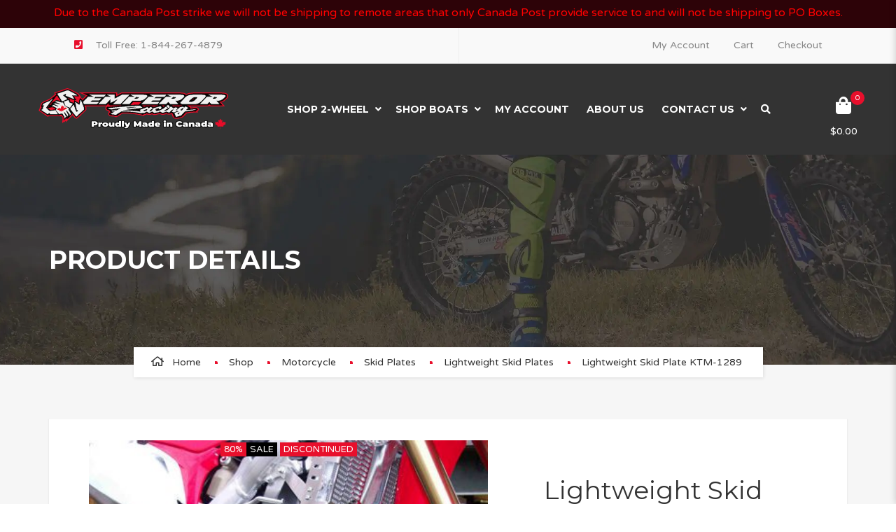

--- FILE ---
content_type: text/html; charset=UTF-8
request_url: https://www.emperorracing.com/product/light-weight-skid-plate-1289/
body_size: 43796
content:
<!DOCTYPE html>
<!-- Open HTML -->
<html lang="en-US" prefix="og: https://ogp.me/ns#">
	<!-- Open Head -->
	<head>
				<meta charset="UTF-8"/>

<meta name="viewport" content="width=device-width, initial-scale=1, maximum-scale=1">


<link rel="pingback" href="https://www.emperorracing.com/xmlrpc.php"/>



<!--[if lt IE 9]>
<script src="https://oss.maxcdn.com/html5shiv/3.7.2/html5shiv.min.js"></script>
<script src="https://oss.maxcdn.com/respond/1.4.2/respond.min.js"></script>
<script src="http://css3-mediaqueries-js.googlecode.com/svn/trunk/css3-mediaqueries.js"></script>
<![endif]--><script>(function(html){html.className = html.className.replace(/\bno-js\b/,'js')})(document.documentElement);</script>

<!-- Search Engine Optimization by Rank Math - https://rankmath.com/ -->
<title>Lightweight Skid Plate KTM-1289</title>
<meta name="description" content="The Emperor Lightweight Skid Plate is the perfect fit for the finesse rider. Constructed out of 1/8&quot; high-grade aluminum, it comes with all aluminum mounting"/>
<meta name="robots" content="follow, index, max-snippet:-1, max-video-preview:-1, max-image-preview:large"/>
<link rel="canonical" href="https://www.emperorracing.com/product/light-weight-skid-plate-1289/" />
<meta property="og:locale" content="en_US" />
<meta property="og:type" content="product" />
<meta property="og:title" content="Lightweight Skid Plate KTM-1289" />
<meta property="og:description" content="The Emperor Lightweight Skid Plate is the perfect fit for the finesse rider. Constructed out of 1/8&quot; high-grade aluminum, it comes with all aluminum mounting" />
<meta property="og:url" content="https://www.emperorracing.com/product/light-weight-skid-plate-1289/" />
<meta property="og:site_name" content="Emperor Racing" />
<meta property="og:updated_time" content="2025-04-10T23:34:26-07:00" />
<meta property="og:image" content="https://www.emperorracing.com/wp-content/uploads/2016/12/lightweight-skid-plate.jpg" />
<meta property="og:image:secure_url" content="https://www.emperorracing.com/wp-content/uploads/2016/12/lightweight-skid-plate.jpg" />
<meta property="og:image:width" content="711" />
<meta property="og:image:height" content="532" />
<meta property="og:image:alt" content="Lightweight Skid Plate" />
<meta property="og:image:type" content="image/jpeg" />
<meta property="product:brand" content="Inventory Reduction Sale" />
<meta property="product:price:amount" content="27.63" />
<meta property="product:price:currency" content="USD" />
<meta name="twitter:card" content="summary_large_image" />
<meta name="twitter:title" content="Lightweight Skid Plate KTM-1289" />
<meta name="twitter:description" content="The Emperor Lightweight Skid Plate is the perfect fit for the finesse rider. Constructed out of 1/8&quot; high-grade aluminum, it comes with all aluminum mounting" />
<meta name="twitter:site" content="@emperorracing53" />
<meta name="twitter:creator" content="@emperorracing53" />
<meta name="twitter:image" content="https://www.emperorracing.com/wp-content/uploads/2016/12/lightweight-skid-plate.jpg" />
<meta name="twitter:label1" content="Price" />
<meta name="twitter:data1" content="$27.63" />
<meta name="twitter:label2" content="Availability" />
<meta name="twitter:data2" content="Discontinued" />
<!-- /Rank Math WordPress SEO plugin -->

<script type='application/javascript'  id='pys-version-script'>console.log('PixelYourSite Free version 11.1.5.2');</script>
<link rel='dns-prefetch' href='//www.google.com' />
<link rel='dns-prefetch' href='//fonts.googleapis.com' />
<link rel='dns-prefetch' href='//cdnjs.cloudflare.com' />
<link href='https://fonts.gstatic.com' crossorigin rel='preconnect' />
<link rel="alternate" type="application/rss+xml" title="Emperor Racing &raquo; Feed" href="https://www.emperorracing.com/feed/" />
<link rel="alternate" type="application/rss+xml" title="Emperor Racing &raquo; Comments Feed" href="https://www.emperorracing.com/comments/feed/" />
<link rel="alternate" title="oEmbed (JSON)" type="application/json+oembed" href="https://www.emperorracing.com/wp-json/oembed/1.0/embed?url=https%3A%2F%2Fwww.emperorracing.com%2Fproduct%2Flight-weight-skid-plate-1289%2F" />
<link rel="alternate" title="oEmbed (XML)" type="text/xml+oembed" href="https://www.emperorracing.com/wp-json/oembed/1.0/embed?url=https%3A%2F%2Fwww.emperorracing.com%2Fproduct%2Flight-weight-skid-plate-1289%2F&#038;format=xml" />
<style id='wp-img-auto-sizes-contain-inline-css' type='text/css'>
img:is([sizes=auto i],[sizes^="auto," i]){contain-intrinsic-size:3000px 1500px}
/*# sourceURL=wp-img-auto-sizes-contain-inline-css */
</style>
<link rel='stylesheet' id='wooco-blocks-css' property='stylesheet' href='https://www.emperorracing.com/wp-content/plugins/wpc-composite-products/assets/css/blocks.css' type='text/css' media='all' />
<style id='wp-emoji-styles-inline-css' type='text/css'>

	img.wp-smiley, img.emoji {
		display: inline !important;
		border: none !important;
		box-shadow: none !important;
		height: 1em !important;
		width: 1em !important;
		margin: 0 0.07em !important;
		vertical-align: -0.1em !important;
		background: none !important;
		padding: 0 !important;
	}
/*# sourceURL=wp-emoji-styles-inline-css */
</style>
<style id='wp-block-library-inline-css' type='text/css'>
:root{--wp-block-synced-color:#7a00df;--wp-block-synced-color--rgb:122,0,223;--wp-bound-block-color:var(--wp-block-synced-color);--wp-editor-canvas-background:#ddd;--wp-admin-theme-color:#007cba;--wp-admin-theme-color--rgb:0,124,186;--wp-admin-theme-color-darker-10:#006ba1;--wp-admin-theme-color-darker-10--rgb:0,107,160.5;--wp-admin-theme-color-darker-20:#005a87;--wp-admin-theme-color-darker-20--rgb:0,90,135;--wp-admin-border-width-focus:2px}@media (min-resolution:192dpi){:root{--wp-admin-border-width-focus:1.5px}}.wp-element-button{cursor:pointer}:root .has-very-light-gray-background-color{background-color:#eee}:root .has-very-dark-gray-background-color{background-color:#313131}:root .has-very-light-gray-color{color:#eee}:root .has-very-dark-gray-color{color:#313131}:root .has-vivid-green-cyan-to-vivid-cyan-blue-gradient-background{background:linear-gradient(135deg,#00d084,#0693e3)}:root .has-purple-crush-gradient-background{background:linear-gradient(135deg,#34e2e4,#4721fb 50%,#ab1dfe)}:root .has-hazy-dawn-gradient-background{background:linear-gradient(135deg,#faaca8,#dad0ec)}:root .has-subdued-olive-gradient-background{background:linear-gradient(135deg,#fafae1,#67a671)}:root .has-atomic-cream-gradient-background{background:linear-gradient(135deg,#fdd79a,#004a59)}:root .has-nightshade-gradient-background{background:linear-gradient(135deg,#330968,#31cdcf)}:root .has-midnight-gradient-background{background:linear-gradient(135deg,#020381,#2874fc)}:root{--wp--preset--font-size--normal:16px;--wp--preset--font-size--huge:42px}.has-regular-font-size{font-size:1em}.has-larger-font-size{font-size:2.625em}.has-normal-font-size{font-size:var(--wp--preset--font-size--normal)}.has-huge-font-size{font-size:var(--wp--preset--font-size--huge)}.has-text-align-center{text-align:center}.has-text-align-left{text-align:left}.has-text-align-right{text-align:right}.has-fit-text{white-space:nowrap!important}#end-resizable-editor-section{display:none}.aligncenter{clear:both}.items-justified-left{justify-content:flex-start}.items-justified-center{justify-content:center}.items-justified-right{justify-content:flex-end}.items-justified-space-between{justify-content:space-between}.screen-reader-text{border:0;clip-path:inset(50%);height:1px;margin:-1px;overflow:hidden;padding:0;position:absolute;width:1px;word-wrap:normal!important}.screen-reader-text:focus{background-color:#ddd;clip-path:none;color:#444;display:block;font-size:1em;height:auto;left:5px;line-height:normal;padding:15px 23px 14px;text-decoration:none;top:5px;width:auto;z-index:100000}html :where(.has-border-color){border-style:solid}html :where([style*=border-top-color]){border-top-style:solid}html :where([style*=border-right-color]){border-right-style:solid}html :where([style*=border-bottom-color]){border-bottom-style:solid}html :where([style*=border-left-color]){border-left-style:solid}html :where([style*=border-width]){border-style:solid}html :where([style*=border-top-width]){border-top-style:solid}html :where([style*=border-right-width]){border-right-style:solid}html :where([style*=border-bottom-width]){border-bottom-style:solid}html :where([style*=border-left-width]){border-left-style:solid}html :where(img[class*=wp-image-]){height:auto;max-width:100%}:where(figure){margin:0 0 1em}html :where(.is-position-sticky){--wp-admin--admin-bar--position-offset:var(--wp-admin--admin-bar--height,0px)}@media screen and (max-width:600px){html :where(.is-position-sticky){--wp-admin--admin-bar--position-offset:0px}}

/*# sourceURL=wp-block-library-inline-css */
</style><link rel='stylesheet' id='wc-blocks-style-css' property='stylesheet' href='https://www.emperorracing.com/wp-content/plugins/woocommerce/assets/client/blocks/wc-blocks.css' type='text/css' media='all' />
<style id='global-styles-inline-css' type='text/css'>
:root{--wp--preset--aspect-ratio--square: 1;--wp--preset--aspect-ratio--4-3: 4/3;--wp--preset--aspect-ratio--3-4: 3/4;--wp--preset--aspect-ratio--3-2: 3/2;--wp--preset--aspect-ratio--2-3: 2/3;--wp--preset--aspect-ratio--16-9: 16/9;--wp--preset--aspect-ratio--9-16: 9/16;--wp--preset--color--black: #000000;--wp--preset--color--cyan-bluish-gray: #abb8c3;--wp--preset--color--white: #ffffff;--wp--preset--color--pale-pink: #f78da7;--wp--preset--color--vivid-red: #cf2e2e;--wp--preset--color--luminous-vivid-orange: #ff6900;--wp--preset--color--luminous-vivid-amber: #fcb900;--wp--preset--color--light-green-cyan: #7bdcb5;--wp--preset--color--vivid-green-cyan: #00d084;--wp--preset--color--pale-cyan-blue: #8ed1fc;--wp--preset--color--vivid-cyan-blue: #0693e3;--wp--preset--color--vivid-purple: #9b51e0;--wp--preset--gradient--vivid-cyan-blue-to-vivid-purple: linear-gradient(135deg,rgb(6,147,227) 0%,rgb(155,81,224) 100%);--wp--preset--gradient--light-green-cyan-to-vivid-green-cyan: linear-gradient(135deg,rgb(122,220,180) 0%,rgb(0,208,130) 100%);--wp--preset--gradient--luminous-vivid-amber-to-luminous-vivid-orange: linear-gradient(135deg,rgb(252,185,0) 0%,rgb(255,105,0) 100%);--wp--preset--gradient--luminous-vivid-orange-to-vivid-red: linear-gradient(135deg,rgb(255,105,0) 0%,rgb(207,46,46) 100%);--wp--preset--gradient--very-light-gray-to-cyan-bluish-gray: linear-gradient(135deg,rgb(238,238,238) 0%,rgb(169,184,195) 100%);--wp--preset--gradient--cool-to-warm-spectrum: linear-gradient(135deg,rgb(74,234,220) 0%,rgb(151,120,209) 20%,rgb(207,42,186) 40%,rgb(238,44,130) 60%,rgb(251,105,98) 80%,rgb(254,248,76) 100%);--wp--preset--gradient--blush-light-purple: linear-gradient(135deg,rgb(255,206,236) 0%,rgb(152,150,240) 100%);--wp--preset--gradient--blush-bordeaux: linear-gradient(135deg,rgb(254,205,165) 0%,rgb(254,45,45) 50%,rgb(107,0,62) 100%);--wp--preset--gradient--luminous-dusk: linear-gradient(135deg,rgb(255,203,112) 0%,rgb(199,81,192) 50%,rgb(65,88,208) 100%);--wp--preset--gradient--pale-ocean: linear-gradient(135deg,rgb(255,245,203) 0%,rgb(182,227,212) 50%,rgb(51,167,181) 100%);--wp--preset--gradient--electric-grass: linear-gradient(135deg,rgb(202,248,128) 0%,rgb(113,206,126) 100%);--wp--preset--gradient--midnight: linear-gradient(135deg,rgb(2,3,129) 0%,rgb(40,116,252) 100%);--wp--preset--font-size--small: 13px;--wp--preset--font-size--medium: 20px;--wp--preset--font-size--large: 36px;--wp--preset--font-size--x-large: 42px;--wp--preset--spacing--20: 0.44rem;--wp--preset--spacing--30: 0.67rem;--wp--preset--spacing--40: 1rem;--wp--preset--spacing--50: 1.5rem;--wp--preset--spacing--60: 2.25rem;--wp--preset--spacing--70: 3.38rem;--wp--preset--spacing--80: 5.06rem;--wp--preset--shadow--natural: 6px 6px 9px rgba(0, 0, 0, 0.2);--wp--preset--shadow--deep: 12px 12px 50px rgba(0, 0, 0, 0.4);--wp--preset--shadow--sharp: 6px 6px 0px rgba(0, 0, 0, 0.2);--wp--preset--shadow--outlined: 6px 6px 0px -3px rgb(255, 255, 255), 6px 6px rgb(0, 0, 0);--wp--preset--shadow--crisp: 6px 6px 0px rgb(0, 0, 0);}:where(.is-layout-flex){gap: 0.5em;}:where(.is-layout-grid){gap: 0.5em;}body .is-layout-flex{display: flex;}.is-layout-flex{flex-wrap: wrap;align-items: center;}.is-layout-flex > :is(*, div){margin: 0;}body .is-layout-grid{display: grid;}.is-layout-grid > :is(*, div){margin: 0;}:where(.wp-block-columns.is-layout-flex){gap: 2em;}:where(.wp-block-columns.is-layout-grid){gap: 2em;}:where(.wp-block-post-template.is-layout-flex){gap: 1.25em;}:where(.wp-block-post-template.is-layout-grid){gap: 1.25em;}.has-black-color{color: var(--wp--preset--color--black) !important;}.has-cyan-bluish-gray-color{color: var(--wp--preset--color--cyan-bluish-gray) !important;}.has-white-color{color: var(--wp--preset--color--white) !important;}.has-pale-pink-color{color: var(--wp--preset--color--pale-pink) !important;}.has-vivid-red-color{color: var(--wp--preset--color--vivid-red) !important;}.has-luminous-vivid-orange-color{color: var(--wp--preset--color--luminous-vivid-orange) !important;}.has-luminous-vivid-amber-color{color: var(--wp--preset--color--luminous-vivid-amber) !important;}.has-light-green-cyan-color{color: var(--wp--preset--color--light-green-cyan) !important;}.has-vivid-green-cyan-color{color: var(--wp--preset--color--vivid-green-cyan) !important;}.has-pale-cyan-blue-color{color: var(--wp--preset--color--pale-cyan-blue) !important;}.has-vivid-cyan-blue-color{color: var(--wp--preset--color--vivid-cyan-blue) !important;}.has-vivid-purple-color{color: var(--wp--preset--color--vivid-purple) !important;}.has-black-background-color{background-color: var(--wp--preset--color--black) !important;}.has-cyan-bluish-gray-background-color{background-color: var(--wp--preset--color--cyan-bluish-gray) !important;}.has-white-background-color{background-color: var(--wp--preset--color--white) !important;}.has-pale-pink-background-color{background-color: var(--wp--preset--color--pale-pink) !important;}.has-vivid-red-background-color{background-color: var(--wp--preset--color--vivid-red) !important;}.has-luminous-vivid-orange-background-color{background-color: var(--wp--preset--color--luminous-vivid-orange) !important;}.has-luminous-vivid-amber-background-color{background-color: var(--wp--preset--color--luminous-vivid-amber) !important;}.has-light-green-cyan-background-color{background-color: var(--wp--preset--color--light-green-cyan) !important;}.has-vivid-green-cyan-background-color{background-color: var(--wp--preset--color--vivid-green-cyan) !important;}.has-pale-cyan-blue-background-color{background-color: var(--wp--preset--color--pale-cyan-blue) !important;}.has-vivid-cyan-blue-background-color{background-color: var(--wp--preset--color--vivid-cyan-blue) !important;}.has-vivid-purple-background-color{background-color: var(--wp--preset--color--vivid-purple) !important;}.has-black-border-color{border-color: var(--wp--preset--color--black) !important;}.has-cyan-bluish-gray-border-color{border-color: var(--wp--preset--color--cyan-bluish-gray) !important;}.has-white-border-color{border-color: var(--wp--preset--color--white) !important;}.has-pale-pink-border-color{border-color: var(--wp--preset--color--pale-pink) !important;}.has-vivid-red-border-color{border-color: var(--wp--preset--color--vivid-red) !important;}.has-luminous-vivid-orange-border-color{border-color: var(--wp--preset--color--luminous-vivid-orange) !important;}.has-luminous-vivid-amber-border-color{border-color: var(--wp--preset--color--luminous-vivid-amber) !important;}.has-light-green-cyan-border-color{border-color: var(--wp--preset--color--light-green-cyan) !important;}.has-vivid-green-cyan-border-color{border-color: var(--wp--preset--color--vivid-green-cyan) !important;}.has-pale-cyan-blue-border-color{border-color: var(--wp--preset--color--pale-cyan-blue) !important;}.has-vivid-cyan-blue-border-color{border-color: var(--wp--preset--color--vivid-cyan-blue) !important;}.has-vivid-purple-border-color{border-color: var(--wp--preset--color--vivid-purple) !important;}.has-vivid-cyan-blue-to-vivid-purple-gradient-background{background: var(--wp--preset--gradient--vivid-cyan-blue-to-vivid-purple) !important;}.has-light-green-cyan-to-vivid-green-cyan-gradient-background{background: var(--wp--preset--gradient--light-green-cyan-to-vivid-green-cyan) !important;}.has-luminous-vivid-amber-to-luminous-vivid-orange-gradient-background{background: var(--wp--preset--gradient--luminous-vivid-amber-to-luminous-vivid-orange) !important;}.has-luminous-vivid-orange-to-vivid-red-gradient-background{background: var(--wp--preset--gradient--luminous-vivid-orange-to-vivid-red) !important;}.has-very-light-gray-to-cyan-bluish-gray-gradient-background{background: var(--wp--preset--gradient--very-light-gray-to-cyan-bluish-gray) !important;}.has-cool-to-warm-spectrum-gradient-background{background: var(--wp--preset--gradient--cool-to-warm-spectrum) !important;}.has-blush-light-purple-gradient-background{background: var(--wp--preset--gradient--blush-light-purple) !important;}.has-blush-bordeaux-gradient-background{background: var(--wp--preset--gradient--blush-bordeaux) !important;}.has-luminous-dusk-gradient-background{background: var(--wp--preset--gradient--luminous-dusk) !important;}.has-pale-ocean-gradient-background{background: var(--wp--preset--gradient--pale-ocean) !important;}.has-electric-grass-gradient-background{background: var(--wp--preset--gradient--electric-grass) !important;}.has-midnight-gradient-background{background: var(--wp--preset--gradient--midnight) !important;}.has-small-font-size{font-size: var(--wp--preset--font-size--small) !important;}.has-medium-font-size{font-size: var(--wp--preset--font-size--medium) !important;}.has-large-font-size{font-size: var(--wp--preset--font-size--large) !important;}.has-x-large-font-size{font-size: var(--wp--preset--font-size--x-large) !important;}
/*# sourceURL=global-styles-inline-css */
</style>

<style id='classic-theme-styles-inline-css' type='text/css'>
/*! This file is auto-generated */
.wp-block-button__link{color:#fff;background-color:#32373c;border-radius:9999px;box-shadow:none;text-decoration:none;padding:calc(.667em + 2px) calc(1.333em + 2px);font-size:1.125em}.wp-block-file__button{background:#32373c;color:#fff;text-decoration:none}
/*# sourceURL=/wp-includes/css/classic-themes.min.css */
</style>
<link rel='stylesheet' id='mabel-wheel-of-fortune-css' property='stylesheet' href='https://www.emperorracing.com/wp-content/plugins/mabel-wheel-of-fortune/public/css/public.min.css' type='text/css' media='all' />
<link rel='stylesheet' id='upsell-order-bump-offer-for-woocommerce-pro-css' property='stylesheet' href='https://www.emperorracing.com/wp-content/plugins/upsell-order-bump-offer-for-woocommerce-pro/public/css/woocommerce-one-click-upsell-funnel-pro-public.css' type='text/css' media='all' />
<link rel='stylesheet' id='wps-upsell-caraousel-slick-css-css' property='stylesheet' href='https://www.emperorracing.com/wp-content/plugins/upsell-order-bump-offer-for-woocommerce-pro/public/css/slick.min.css' type='text/css' media='all' />
<link rel='stylesheet' id='upsell-order-bump-offer-for-woocommercerecommendated_popup-css' property='stylesheet' href='https://www.emperorracing.com/wp-content/plugins/upsell-order-bump-offer-for-woocommerce/public/css/wps-recommendation-popup.css' type='text/css' media='all' />
<link rel='stylesheet' id='upsell-order-bump-offer-for-woocommerceone-click-front-css' property='stylesheet' href='https://www.emperorracing.com/wp-content/plugins/upsell-order-bump-offer-for-woocommerce/public/css/woocommerce_one_click_upsell_funnel_pro-public.css' type='text/css' media='all' />
<link rel='stylesheet' id='jquery-ui-datepicker-css' property='stylesheet' href='https://www.emperorracing.com/wp-content/plugins/wc-affiliate/assets/css/jquery-ui.css' type='text/css' media='all' />
<link rel='stylesheet' id='wc-affiliate-google-fonts-css' property='stylesheet' href='https://fonts.googleapis.com/css2?family=DM+Sans%3Awght%40400%3B500%3B700&#038;display=swap&#038;ver=c442dec42d0eb21b1eede5f5209363c1' type='text/css' media='all' />
<link rel='stylesheet' id='fancybox-css' property='stylesheet' href='https://www.emperorracing.com/wp-content/plugins/wc-affiliate/assets/css/jquery.fancybox.min.css' type='text/css' media='all' />
<link rel='stylesheet' id='fontawesome-css' property='stylesheet' href='https://cdnjs.cloudflare.com/ajax/libs/font-awesome/5.15.3/css/all.min.css' type='text/css' media='all' />
<link rel='stylesheet' id='buttons-css' property='stylesheet' href='https://www.emperorracing.com/wp-includes/css/buttons.min.css' type='text/css' media='all' />
<link rel='stylesheet' id='dashicons-css' property='stylesheet' href='https://www.emperorracing.com/wp-includes/css/dashicons.min.css' type='text/css' media='all' />
<style id='dashicons-inline-css' type='text/css'>
[data-font="Dashicons"]:before {font-family: 'Dashicons' !important;content: attr(data-icon) !important;speak: none !important;font-weight: normal !important;font-variant: normal !important;text-transform: none !important;line-height: 1 !important;font-style: normal !important;-webkit-font-smoothing: antialiased !important;-moz-osx-font-smoothing: grayscale !important;}
/*# sourceURL=dashicons-inline-css */
</style>
<link rel='stylesheet' id='mediaelement-css' property='stylesheet' href='https://www.emperorracing.com/wp-includes/js/mediaelement/mediaelementplayer-legacy.min.css' type='text/css' media='all' />
<link rel='stylesheet' id='wp-mediaelement-css' property='stylesheet' href='https://www.emperorracing.com/wp-includes/js/mediaelement/wp-mediaelement.min.css' type='text/css' media='all' />
<link rel='stylesheet' id='media-views-css' property='stylesheet' href='https://www.emperorracing.com/wp-includes/css/media-views.min.css' type='text/css' media='all' />
<link rel='stylesheet' id='imgareaselect-css' property='stylesheet' href='https://www.emperorracing.com/wp-includes/js/imgareaselect/imgareaselect.css' type='text/css' media='all' />
<link rel='stylesheet' id='wc-affiliate-css' property='stylesheet' href='https://www.emperorracing.com/wp-content/plugins/wc-affiliate/assets/css/front.css' type='text/css' media='all' />
<link rel='stylesheet' id='woo_vpf_ymm_colorbox_style-css' property='stylesheet' href='https://www.emperorracing.com/wp-content/plugins/woo-vehicle-parts-finder-ymm/assets/css/colorbox.css' type='text/css' media='all' />
<link rel='stylesheet' id='woo_vpf_ymm_front_style-css' property='stylesheet' href='https://www.emperorracing.com/wp-content/plugins/woo-vehicle-parts-finder-ymm/assets/css/style.css' type='text/css' media='all' />
<link rel='stylesheet' id='wc-aelia-cs-frontend-css' property='stylesheet' href='https://www.emperorracing.com/wp-content/plugins/woocommerce-aelia-currencyswitcher/src/design/css/frontend.css' type='text/css' media='all' />
<link rel='stylesheet' id='photoswipe-css' property='stylesheet' href='https://www.emperorracing.com/wp-content/plugins/woocommerce/assets/css/photoswipe/photoswipe.min.css' type='text/css' media='all' />
<link rel='stylesheet' id='photoswipe-default-skin-css' property='stylesheet' href='https://www.emperorracing.com/wp-content/plugins/woocommerce/assets/css/photoswipe/default-skin/default-skin.min.css' type='text/css' media='all' />
<link rel='stylesheet' id='woocommerce-layout-css' property='stylesheet' href='https://www.emperorracing.com/wp-content/plugins/woocommerce/assets/css/woocommerce-layout.css' type='text/css' media='all' />
<link rel='stylesheet' id='woocommerce-smallscreen-css' property='stylesheet' href='https://www.emperorracing.com/wp-content/plugins/woocommerce/assets/css/woocommerce-smallscreen.css' type='text/css' media='only screen and (max-width: 768px)' />
<link rel='stylesheet' id='woocommerce-general-css' property='stylesheet' href='https://www.emperorracing.com/wp-content/plugins/woocommerce/assets/css/woocommerce.css' type='text/css' media='all' />
<style id='woocommerce-inline-inline-css' type='text/css'>
.woocommerce form .form-row .required { visibility: visible; }
/*# sourceURL=woocommerce-inline-inline-css */
</style>
<link rel='stylesheet' id='wc-sc-product-page-gift-form-css' property='stylesheet' href='https://www.emperorracing.com/wp-content/plugins/woocommerce-smart-coupons/assets/css/product-page-gift-form.min.css' type='text/css' media='all' />
<link rel='stylesheet' id='wooco-frontend-css' property='stylesheet' href='https://www.emperorracing.com/wp-content/plugins/wpc-composite-products/assets/css/frontend.css' type='text/css' media='all' />
<link rel='stylesheet' id='ywcrbp_product_frontend_style-css' property='stylesheet' href='https://www.emperorracing.com/wp-content/plugins/yith-woocommerce-role-based-prices-premium/assets/css/ywcrbp_product_frontend.css' type='text/css' media='all' />
<link rel='stylesheet' id='yolo-megamenu-animate-css' property='stylesheet' href='https://www.emperorracing.com/wp-content/themes/yolo-motor/framework/core/megamenu/assets/css/animate.css' type='text/css' media='all' />
<link rel='stylesheet' id='sv-wc-payment-gateway-payment-form-v5_10_12-css' property='stylesheet' href='https://www.emperorracing.com/wp-content/plugins/woocommerce-gateway-moneris/vendor/skyverge/wc-plugin-framework/woocommerce/payment-gateway/assets/css/frontend/sv-wc-payment-gateway-payment-form.min.css' type='text/css' media='all' />
<link rel='stylesheet' id='wc-moneris-hosted-tokenization-css' property='stylesheet' href='https://www.emperorracing.com/wp-content/plugins/woocommerce-gateway-moneris/assets/css/frontend/wc-moneris-hosted-tokenization.min.css' type='text/css' media='all' />
<link rel='stylesheet' id='bootstrap-css' property='stylesheet' href='https://www.emperorracing.com/wp-content/themes/yolo-motor/assets/plugins/bootstrap/css/bootstrap.min.css' type='text/css' media='all' />
<link rel='stylesheet' id='font-awesome-css' property='stylesheet' href='https://www.emperorracing.com/wp-content/themes/yolo-motor/assets/fonts/awesome/css/all.min.css' type='text/css' media='all' />
<style id='font-awesome-inline-css' type='text/css'>
[data-font="FontAwesome"]:before {font-family: 'FontAwesome' !important;content: attr(data-icon) !important;speak: none !important;font-weight: normal !important;font-variant: normal !important;text-transform: none !important;line-height: 1 !important;font-style: normal !important;-webkit-font-smoothing: antialiased !important;-moz-osx-font-smoothing: grayscale !important;}
/*# sourceURL=font-awesome-inline-css */
</style>
<link rel='stylesheet' id='font-awesome-shims-css' property='stylesheet' href='https://www.emperorracing.com/wp-content/themes/yolo-motor/assets/fonts/awesome/css/v4-shims.min.css' type='text/css' media='all' />
<link rel='stylesheet' id='font-awesome-animation-css' property='stylesheet' href='https://www.emperorracing.com/wp-content/themes/yolo-motor/assets/fonts/awesome/css/font-awesome-animation.min.css' type='text/css' media='all' />
<link rel='stylesheet' id='slick-css' property='stylesheet' href='https://www.emperorracing.com/wp-content/plugins/motor-framework/assets/plugins/slick/slick.css' type='text/css' media='all' />
<link rel='stylesheet' id='yolo-framework-style-css' property='stylesheet' href='https://www.emperorracing.com/wp-content/themes/yolo-motor/assets/css/yolo.css' type='text/css' media='all' />
<link rel='stylesheet' id='yolo-custom-style-css' property='stylesheet' href='https://www.emperorracing.com/wp-content/uploads/yolo-custom-css/custom-style.css' type='text/css' media='all' />
<link rel="preload" as="style" href="https://fonts.googleapis.com/css?family=Varela%20Round:400%7CMontserrat:100,200,300,400,500,600,700,800,900,100italic,200italic,300italic,400italic,500italic,600italic,700italic,800italic,900italic&#038;display=swap&#038;ver=1768328351" /><link rel="stylesheet" href="https://fonts.googleapis.com/css?family=Varela%20Round:400%7CMontserrat:100,200,300,400,500,600,700,800,900,100italic,200italic,300italic,400italic,500italic,600italic,700italic,800italic,900italic&#038;display=swap&#038;ver=1768328351" media="print" onload="this.media='all'"><noscript><link rel="stylesheet" href="https://fonts.googleapis.com/css?family=Varela%20Round:400%7CMontserrat:100,200,300,400,500,600,700,800,900,100italic,200italic,300italic,400italic,500italic,600italic,700italic,800italic,900italic&#038;display=swap&#038;ver=1768328351" /></noscript><link rel='stylesheet' id='child-style-css' property='stylesheet' href='https://www.emperorracing.com/wp-content/themes/yolo-motor-child/style.css' type='text/css' media='all' />
<script type="text/template" id="tmpl-variation-template">
	<div class="woocommerce-variation-description">{{{ data.variation.variation_description }}}</div>
</script>
<script type="text/template" id="tmpl-unavailable-variation-template">
	<p>Sorry, this product is unavailable. Please choose a different combination.</p>
</script>
<script type="text/javascript" src="https://www.emperorracing.com/wp-includes/js/jquery/jquery.min.js" id="jquery-core-js"></script>
<script type="text/javascript" src="https://www.emperorracing.com/wp-includes/js/jquery/jquery-migrate.min.js" id="jquery-migrate-js"></script>
<script type="text/javascript" src="https://www.emperorracing.com/wp-content/plugins/canada-post-woocommerce-shipping-premium/resources/js/front-end.js" id="ph-canada-post-front-end-js"></script>
<script type="text/javascript" src="https://www.emperorracing.com/wp-content/plugins/recaptcha-woo/js/rcfwc.js" id="rcfwc-js-js" defer="defer" data-wp-strategy="defer"></script>
<script type="text/javascript" src="https://www.google.com/recaptcha/api.js?hl=en_US" id="recaptcha-js" defer="defer" data-wp-strategy="defer"></script>
<script type="text/javascript" id="wps-ubo-lite-public-script-for-fbt-js-extra">
/* <![CDATA[ */
var wps_ubo_lite_public_fbt = {"ajaxurl":"https://www.emperorracing.com/wp-admin/admin-ajax.php","mobile_view":"","auth_nonce":"7fe0a159b4","product_id":"351"};
//# sourceURL=wps-ubo-lite-public-script-for-fbt-js-extra
/* ]]> */
</script>
<script type="text/javascript" src="https://www.emperorracing.com/wp-content/plugins/upsell-order-bump-offer-for-woocommerce/public/js/wps_ubo_lite_fbt.js" id="wps-ubo-lite-public-script-for-fbt-js"></script>
<script type="text/javascript" src="https://www.emperorracing.com/wp-content/plugins/wc-affiliate/assets/js/jquery.fancybox.min.js" id="fancybox-js"></script>
<script type="text/javascript" src="https://www.emperorracing.com/wp-includes/js/underscore.min.js" id="underscore-js"></script>
<script type="text/javascript" id="utils-js-extra">
/* <![CDATA[ */
var userSettings = {"url":"/","uid":"0","time":"1768865513","secure":"1"};
//# sourceURL=utils-js-extra
/* ]]> */
</script>
<script type="text/javascript" src="https://www.emperorracing.com/wp-includes/js/utils.min.js" id="utils-js"></script>
<script type="text/javascript" id="wp-util-js-extra">
/* <![CDATA[ */
var _wpUtilSettings = {"ajax":{"url":"/wp-admin/admin-ajax.php"}};
//# sourceURL=wp-util-js-extra
/* ]]> */
</script>
<script type="text/javascript" src="https://www.emperorracing.com/wp-includes/js/wp-util.min.js" id="wp-util-js"></script>
<script type="text/javascript" src="https://www.emperorracing.com/wp-includes/js/plupload/moxie.min.js" id="moxiejs-js"></script>
<script type="text/javascript" src="https://www.emperorracing.com/wp-includes/js/plupload/plupload.min.js" id="plupload-js"></script>
<script type="text/javascript" src="https://www.emperorracing.com/wp-content/plugins/woocommerce/assets/js/jquery-blockui/jquery.blockUI.min.js" id="wc-jquery-blockui-js" data-wp-strategy="defer"></script>
<script type="text/javascript" id="wc-add-to-cart-js-extra">
/* <![CDATA[ */
var wc_add_to_cart_params = {"ajax_url":"/wp-admin/admin-ajax.php","wc_ajax_url":"/?wc-ajax=%%endpoint%%","i18n_view_cart":"View cart","cart_url":"https://www.emperorracing.com/cart/","is_cart":"","cart_redirect_after_add":"no"};
//# sourceURL=wc-add-to-cart-js-extra
/* ]]> */
</script>
<script type="text/javascript" src="https://www.emperorracing.com/wp-content/plugins/woocommerce/assets/js/frontend/add-to-cart.min.js" id="wc-add-to-cart-js" data-wp-strategy="defer"></script>
<script type="text/javascript" src="https://www.emperorracing.com/wp-content/plugins/woocommerce/assets/js/zoom/jquery.zoom.min.js" id="wc-zoom-js" defer="defer" data-wp-strategy="defer"></script>
<script type="text/javascript" src="https://www.emperorracing.com/wp-content/plugins/woocommerce/assets/js/flexslider/jquery.flexslider.min.js" id="wc-flexslider-js" defer="defer" data-wp-strategy="defer"></script>
<script type="text/javascript" src="https://www.emperorracing.com/wp-content/plugins/woocommerce/assets/js/photoswipe/photoswipe.min.js" id="wc-photoswipe-js" defer="defer" data-wp-strategy="defer"></script>
<script type="text/javascript" src="https://www.emperorracing.com/wp-content/plugins/woocommerce/assets/js/photoswipe/photoswipe-ui-default.min.js" id="wc-photoswipe-ui-default-js" defer="defer" data-wp-strategy="defer"></script>
<script type="text/javascript" id="wc-single-product-js-extra">
/* <![CDATA[ */
var wc_single_product_params = {"i18n_required_rating_text":"Please select a rating","i18n_rating_options":["1 of 5 stars","2 of 5 stars","3 of 5 stars","4 of 5 stars","5 of 5 stars"],"i18n_product_gallery_trigger_text":"View full-screen image gallery","review_rating_required":"no","flexslider":{"rtl":false,"animation":"slide","smoothHeight":true,"directionNav":false,"controlNav":"thumbnails","slideshow":false,"animationSpeed":500,"animationLoop":false,"allowOneSlide":false},"zoom_enabled":"1","zoom_options":[],"photoswipe_enabled":"1","photoswipe_options":{"shareEl":false,"closeOnScroll":false,"history":false,"hideAnimationDuration":0,"showAnimationDuration":0},"flexslider_enabled":"1"};
//# sourceURL=wc-single-product-js-extra
/* ]]> */
</script>
<script type="text/javascript" src="https://www.emperorracing.com/wp-content/plugins/woocommerce/assets/js/frontend/single-product.min.js" id="wc-single-product-js" defer="defer" data-wp-strategy="defer"></script>
<script type="text/javascript" src="https://www.emperorracing.com/wp-content/plugins/woocommerce/assets/js/js-cookie/js.cookie.min.js" id="wc-js-cookie-js" defer="defer" data-wp-strategy="defer"></script>
<script type="text/javascript" id="woocommerce-js-extra">
/* <![CDATA[ */
var woocommerce_params = {"ajax_url":"/wp-admin/admin-ajax.php","wc_ajax_url":"/?wc-ajax=%%endpoint%%","i18n_password_show":"Show password","i18n_password_hide":"Hide password"};
//# sourceURL=woocommerce-js-extra
/* ]]> */
</script>
<script type="text/javascript" src="https://www.emperorracing.com/wp-content/plugins/woocommerce/assets/js/frontend/woocommerce.min.js" id="woocommerce-js" defer="defer" data-wp-strategy="defer"></script>
<script type="text/javascript" src="https://www.emperorracing.com/wp-content/plugins/js_composer/assets/js/vendors/woocommerce-add-to-cart.js" id="vc_woocommerce-add-to-cart-js-js"></script>
<script type="text/javascript" id="wc-add-to-cart-variation-js-extra">
/* <![CDATA[ */
var wc_add_to_cart_variation_params = {"wc_ajax_url":"/?wc-ajax=%%endpoint%%","i18n_no_matching_variations_text":"Sorry, no products matched your selection. Please choose a different combination.","i18n_make_a_selection_text":"Please select some product options before adding this product to your cart.","i18n_unavailable_text":"Sorry, this product is unavailable. Please choose a different combination.","i18n_reset_alert_text":"Your selection has been reset. Please select some product options before adding this product to your cart."};
//# sourceURL=wc-add-to-cart-variation-js-extra
/* ]]> */
</script>
<script type="text/javascript" src="https://www.emperorracing.com/wp-content/plugins/woocommerce/assets/js/frontend/add-to-cart-variation.min.js" id="wc-add-to-cart-variation-js" defer="defer" data-wp-strategy="defer"></script>
<script type="text/javascript" src="https://www.emperorracing.com/wp-content/plugins/woocommerce/assets/js/jquery-payment/jquery.payment.min.js" id="wc-jquery-payment-js" data-wp-strategy="defer"></script>
<script type="text/javascript" src="https://www.emperorracing.com/wp-content/plugins/woocommerce/assets/js/frontend/credit-card-form.min.js" id="wc-credit-card-form-js" defer="defer" data-wp-strategy="defer"></script>
<script type="text/javascript" src="https://www.emperorracing.com/wp-content/plugins/pixelyoursite/dist/scripts/jquery.bind-first-0.2.3.min.js" id="jquery-bind-first-js"></script>
<script type="text/javascript" src="https://www.emperorracing.com/wp-content/plugins/pixelyoursite/dist/scripts/js.cookie-2.1.3.min.js" id="js-cookie-pys-js"></script>
<script type="text/javascript" src="https://www.emperorracing.com/wp-content/plugins/pixelyoursite/dist/scripts/tld.min.js" id="js-tld-js"></script>
<script type="text/javascript" id="pys-js-extra">
/* <![CDATA[ */
var pysOptions = {"staticEvents":{"facebook":{"woo_view_content":[{"delay":0,"type":"static","name":"ViewContent","pixelIds":["651583690293160"],"eventID":"1606dba1-6929-4dc7-a8c0-5150453f761e","params":{"content_ids":["351"],"content_type":"product","tags":"KTM","content_name":"Lightweight Skid Plate KTM-1289","category_name":"Inventory Reduction Sale, Lightweight Skid Plates","value":"27.63","currency":"USD","contents":[{"id":"351","quantity":1}],"product_price":"27.63","page_title":"Lightweight Skid Plate KTM-1289","post_type":"product","post_id":351,"plugin":"PixelYourSite","user_role":"guest","event_url":"www.emperorracing.com/product/light-weight-skid-plate-1289/"},"e_id":"woo_view_content","ids":[],"hasTimeWindow":false,"timeWindow":0,"woo_order":"","edd_order":""}],"init_event":[{"delay":0,"type":"static","ajaxFire":false,"name":"PageView","pixelIds":["651583690293160"],"eventID":"05f6e19e-9970-4769-bbd1-5b657dd3acc8","params":{"page_title":"Lightweight Skid Plate KTM-1289","post_type":"product","post_id":351,"plugin":"PixelYourSite","user_role":"guest","event_url":"www.emperorracing.com/product/light-weight-skid-plate-1289/"},"e_id":"init_event","ids":[],"hasTimeWindow":false,"timeWindow":0,"woo_order":"","edd_order":""}]}},"dynamicEvents":[],"triggerEvents":[],"triggerEventTypes":[],"facebook":{"pixelIds":["651583690293160"],"advancedMatching":[],"advancedMatchingEnabled":false,"removeMetadata":false,"wooVariableAsSimple":false,"serverApiEnabled":false,"wooCRSendFromServer":false,"send_external_id":null,"enabled_medical":false,"do_not_track_medical_param":["event_url","post_title","page_title","landing_page","content_name","categories","category_name","tags"],"meta_ldu":false},"debug":"","siteUrl":"https://www.emperorracing.com","ajaxUrl":"https://www.emperorracing.com/wp-admin/admin-ajax.php","ajax_event":"1eb900930e","enable_remove_download_url_param":"1","cookie_duration":"7","last_visit_duration":"60","enable_success_send_form":"","ajaxForServerEvent":"1","ajaxForServerStaticEvent":"1","useSendBeacon":"1","send_external_id":"1","external_id_expire":"180","track_cookie_for_subdomains":"1","google_consent_mode":"1","gdpr":{"ajax_enabled":false,"all_disabled_by_api":false,"facebook_disabled_by_api":false,"analytics_disabled_by_api":false,"google_ads_disabled_by_api":false,"pinterest_disabled_by_api":false,"bing_disabled_by_api":false,"reddit_disabled_by_api":false,"externalID_disabled_by_api":false,"facebook_prior_consent_enabled":true,"analytics_prior_consent_enabled":true,"google_ads_prior_consent_enabled":null,"pinterest_prior_consent_enabled":true,"bing_prior_consent_enabled":true,"cookiebot_integration_enabled":false,"cookiebot_facebook_consent_category":"marketing","cookiebot_analytics_consent_category":"statistics","cookiebot_tiktok_consent_category":"marketing","cookiebot_google_ads_consent_category":"marketing","cookiebot_pinterest_consent_category":"marketing","cookiebot_bing_consent_category":"marketing","consent_magic_integration_enabled":false,"real_cookie_banner_integration_enabled":false,"cookie_notice_integration_enabled":false,"cookie_law_info_integration_enabled":false,"analytics_storage":{"enabled":true,"value":"granted","filter":false},"ad_storage":{"enabled":true,"value":"granted","filter":false},"ad_user_data":{"enabled":true,"value":"granted","filter":false},"ad_personalization":{"enabled":true,"value":"granted","filter":false}},"cookie":{"disabled_all_cookie":false,"disabled_start_session_cookie":false,"disabled_advanced_form_data_cookie":false,"disabled_landing_page_cookie":false,"disabled_first_visit_cookie":false,"disabled_trafficsource_cookie":false,"disabled_utmTerms_cookie":false,"disabled_utmId_cookie":false},"tracking_analytics":{"TrafficSource":"direct","TrafficLanding":"undefined","TrafficUtms":[],"TrafficUtmsId":[]},"GATags":{"ga_datalayer_type":"default","ga_datalayer_name":"dataLayerPYS"},"woo":{"enabled":true,"enabled_save_data_to_orders":true,"addToCartOnButtonEnabled":true,"addToCartOnButtonValueEnabled":true,"addToCartOnButtonValueOption":"price","singleProductId":351,"removeFromCartSelector":"form.woocommerce-cart-form .remove","addToCartCatchMethod":"add_cart_hook","is_order_received_page":false,"containOrderId":false},"edd":{"enabled":false},"cache_bypass":"1768865513"};
//# sourceURL=pys-js-extra
/* ]]> */
</script>
<script type="text/javascript" src="https://www.emperorracing.com/wp-content/plugins/pixelyoursite/dist/scripts/public.js" id="pys-js"></script>
<script></script><link rel="https://api.w.org/" href="https://www.emperorracing.com/wp-json/" /><link rel="alternate" title="JSON" type="application/json" href="https://www.emperorracing.com/wp-json/wp/v2/product/351" /><link rel='shortlink' href='https://www.emperorracing.com/?p=351' />
<meta name="generator" content="Redux 4.5.10" /><!-- Google site verification - Google for WooCommerce -->
<meta name="google-site-verification" content="f-7zVkr4TTtBCx5CNgBy5mHXBRT0kVusoPwZoEmnTkU" />
<style type="text/css" data-type="vc_shortcodes-custom-css">.vc_custom_1623955209414{border-top-width: 1px !important;padding-top: 4% !important;padding-bottom: 4% !important;background-color: #f6f6f6 !important;border-top-color: #ffffff !important;border-top-style: solid !important;}.vc_custom_1664216199435{padding-top: 3% !important;padding-bottom: 0% !important;background-image: url(https://www.emperorracing.com/wp-content/uploads/2022/09/55997655-MountainRace_YGS5969-2.webp?id=18245) !important;background-position: center !important;background-repeat: no-repeat !important;background-size: cover !important;}.vc_custom_1459236637910{margin-top: 0px !important;margin-bottom: 0px !important;padding-top: 2% !important;}.vc_custom_1459914849152{padding-bottom: 10% !important;}.vc_custom_1459914854632{padding-bottom: 10% !important;}.vc_custom_1571172332414{padding-bottom: 10% !important;}.vc_custom_1571172324375{padding-bottom: 10% !important;}.vc_custom_1571172736946{padding-bottom: 10% !important;}.vc_custom_1674770512901{margin-bottom: 3% !important;}.vc_custom_1740520470255{margin-bottom: 3% !important;}</style><style id="yolo_custom_style" type="text/css"></style><style type="text/css">
 .sale-message {
	    background: rgba(232, 15, 33, 1);
	    padding: 10px;
	    color: #fff;
	    display:none;
	}

.dfd-card-pricing {
  display: none !important;
}</style>	<noscript><style>.woocommerce-product-gallery{ opacity: 1 !important; }</style></noscript>
	<meta name="generator" content="Powered by WPBakery Page Builder - drag and drop page builder for WordPress."/>
<meta name="generator" content="Powered by Slider Revolution 6.7.32 - responsive, Mobile-Friendly Slider Plugin for WordPress with comfortable drag and drop interface." />
<link rel="icon" href="https://www.emperorracing.com/wp-content/uploads/2019/12/cropped-icon-1-32x32.png" sizes="32x32" />
<link rel="icon" href="https://www.emperorracing.com/wp-content/uploads/2019/12/cropped-icon-1-192x192.png" sizes="192x192" />
<link rel="apple-touch-icon" href="https://www.emperorracing.com/wp-content/uploads/2019/12/cropped-icon-1-180x180.png" />
<meta name="msapplication-TileImage" content="https://www.emperorracing.com/wp-content/uploads/2019/12/cropped-icon-1-270x270.png" />
<script>function setREVStartSize(e){
			//window.requestAnimationFrame(function() {
				window.RSIW = window.RSIW===undefined ? window.innerWidth : window.RSIW;
				window.RSIH = window.RSIH===undefined ? window.innerHeight : window.RSIH;
				try {
					var pw = document.getElementById(e.c).parentNode.offsetWidth,
						newh;
					pw = pw===0 || isNaN(pw) || (e.l=="fullwidth" || e.layout=="fullwidth") ? window.RSIW : pw;
					e.tabw = e.tabw===undefined ? 0 : parseInt(e.tabw);
					e.thumbw = e.thumbw===undefined ? 0 : parseInt(e.thumbw);
					e.tabh = e.tabh===undefined ? 0 : parseInt(e.tabh);
					e.thumbh = e.thumbh===undefined ? 0 : parseInt(e.thumbh);
					e.tabhide = e.tabhide===undefined ? 0 : parseInt(e.tabhide);
					e.thumbhide = e.thumbhide===undefined ? 0 : parseInt(e.thumbhide);
					e.mh = e.mh===undefined || e.mh=="" || e.mh==="auto" ? 0 : parseInt(e.mh,0);
					if(e.layout==="fullscreen" || e.l==="fullscreen")
						newh = Math.max(e.mh,window.RSIH);
					else{
						e.gw = Array.isArray(e.gw) ? e.gw : [e.gw];
						for (var i in e.rl) if (e.gw[i]===undefined || e.gw[i]===0) e.gw[i] = e.gw[i-1];
						e.gh = e.el===undefined || e.el==="" || (Array.isArray(e.el) && e.el.length==0)? e.gh : e.el;
						e.gh = Array.isArray(e.gh) ? e.gh : [e.gh];
						for (var i in e.rl) if (e.gh[i]===undefined || e.gh[i]===0) e.gh[i] = e.gh[i-1];
											
						var nl = new Array(e.rl.length),
							ix = 0,
							sl;
						e.tabw = e.tabhide>=pw ? 0 : e.tabw;
						e.thumbw = e.thumbhide>=pw ? 0 : e.thumbw;
						e.tabh = e.tabhide>=pw ? 0 : e.tabh;
						e.thumbh = e.thumbhide>=pw ? 0 : e.thumbh;
						for (var i in e.rl) nl[i] = e.rl[i]<window.RSIW ? 0 : e.rl[i];
						sl = nl[0];
						for (var i in nl) if (sl>nl[i] && nl[i]>0) { sl = nl[i]; ix=i;}
						var m = pw>(e.gw[ix]+e.tabw+e.thumbw) ? 1 : (pw-(e.tabw+e.thumbw)) / (e.gw[ix]);
						newh =  (e.gh[ix] * m) + (e.tabh + e.thumbh);
					}
					var el = document.getElementById(e.c);
					if (el!==null && el) el.style.height = newh+"px";
					el = document.getElementById(e.c+"_wrapper");
					if (el!==null && el) {
						el.style.height = newh+"px";
						el.style.display = "block";
					}
				} catch(e){
					console.log("Failure at Presize of Slider:" + e)
				}
			//});
		  };</script>
<style id="yolo_motor_options-dynamic-css" title="dynamic-css" class="redux-options-output">body{background-color:FFFFFF;background-repeat:no-repeat;background-attachment:fixed;background-position:center center;background-size:cover;}.page-title-inner .page-title{padding-top:30px;}.page-title-height{height:300px;}.archive-title-height{height:300px;}.single-blog-title-height{height:300px;}0{.portfolio-title-height:300px;}body{font-family:"Varela Round";font-weight:400;font-style:normal;font-size:14px;}{font-family:Montserrat;font-weight:400;font-size:14px;}h1{font-family:Montserrat;font-weight:400;font-style:normal;font-size:36px;}h2{font-family:Montserrat;font-weight:400;font-style:normal;font-size:28px;}h3{font-family:Montserrat;font-weight:400;font-style:normal;font-size:24px;}h4{font-family:Montserrat;font-weight:400;font-style:normal;font-size:21px;}h5{font-family:Montserrat;font-weight:400;font-style:normal;font-size:18px;}h6{font-family:Montserrat;font-weight:400;font-style:normal;font-size:14px;}{font-family:Montserrat;font-weight:700;font-size:14px;}.page-title-inner .page-title{font-family:Montserrat;text-transform:none;font-weight:400;font-style:normal;color:FFFFFF;font-size:50px;}.page-title-inner .page-sub-title{font-family:Montserrat;text-transform:none;font-weight:400;font-style:italic;color:FFFFFF;font-size:14px;}.archive-product-title-height{height:300px;}.single-product-title-height{height:300px;}</style><noscript><style> .wpb_animate_when_almost_visible { opacity: 1; }</style></noscript>		<meta name="referrer" content="strict-origin-when-cross-origin" />
		
		<!-- Google tag (gtag.js) -->
<script async src="https://www.googletagmanager.com/gtag/js?id=G-9XGS7DEVXE"></script>
<script>
  window.dataLayer = window.dataLayer || [];
  function gtag(){dataLayer.push(arguments);}
  gtag('js', new Date());

  gtag('config', 'G-9XGS7DEVXE');
</script>
		

<!-- Infusionsoft Tracking - CORS-safe with proper error handling -->
		<!--<script>
		  (function(){
			try {
			  var s=document.createElement('script');
			  s.src='https://tz165.infusionsoft.app/app/webTracking/getTrackingCode';
			  s.async=true; 
			  s.defer=true;
			  // Remove crossOrigin to avoid CORS issues
			  s.onload=function(){console.log('Infusionsoft tracking loaded');};
			  s.onerror=function(){console.log('Infusionsoft tracking failed - continuing without tracking');};
			  var x=document.getElementsByTagName('script')[0];
			  x.parentNode.insertBefore(s,x);
			} catch(e) {
			  console.log('Infusionsoft tracking setup failed:', e);
			}
		  })();
		</script>-->
	<link rel='stylesheet' id='redux-custom-fonts-css' property='stylesheet' href='//www.emperorracing.com/wp-content/uploads/redux/custom-fonts/fonts.css' type='text/css' media='all' />
<link rel='stylesheet' id='owl-carousel-css' property='stylesheet' href='https://www.emperorracing.com/wp-content/plugins/motor-framework/assets/plugins/owl-carousel/owl.carousel.css' type='text/css' media='all' />
<link rel='stylesheet' id='lightGallery-css' property='stylesheet' href='https://www.emperorracing.com/wp-content/themes/yolo-motor/assets/plugins/lightGallery/css/lightgallery.min.css' type='text/css' media='all' />
<link rel='stylesheet' id='lg-transitions-css' property='stylesheet' href='https://www.emperorracing.com/wp-content/themes/yolo-motor/assets/plugins/lightGallery/css/lg-transitions.min.css' type='text/css' media='all' />
<link rel='stylesheet' id='js_composer_front-css' property='stylesheet' href='https://www.emperorracing.com/wp-content/plugins/js_composer/assets/css/js_composer.min.css' type='text/css' media='all' />
<link rel='stylesheet' id='rs-plugin-settings-css' property='stylesheet' href='//www.emperorracing.com/wp-content/plugins/revslider/sr6/assets/css/rs6.css' type='text/css' media='all' />
<style id='rs-plugin-settings-inline-css' type='text/css'>
#rs-demo-id {}
/*# sourceURL=rs-plugin-settings-inline-css */
</style>
</head>
	<!-- Close Head -->
	<body class="wp-singular product-template-default single single-product postid-351 wp-theme-yolo-motor wp-child-theme-yolo-motor-child theme-yolo-motor woocommerce woocommerce-page woocommerce-no-js  header-6 wpb-js-composer js-comp-ver-8.4.1 vc_responsive">
	    
	        	        <style>
    	            .cc-banner {
    	                background: #2d0308;
    	                color: #fff;
    	                text-align: center;
    	                font-size: 18px;
    	                min-height: 40px;
                        padding: 9px 15px;
    	            }
    	            .cc-banner a {
    	                color: #aaa;
    	            }
    	            .cc-banner a:hover, .cc-banner a:focus {
    	                color: #aaa;
    	                text-decoration: underline;
    	            }
    	            .cc-message {
    	                line-height: 1.2;
                        display: block;
    	            }
    	            
    	        </style>
		
		<div class="cc-banner ">
<span class="cc-message" style="color:#ff0000; font-size: 16px">Due to the Canada Post strike we will not be shipping to remote areas that only Canada Post provide service to and will not be shipping to PO Boxes.</span> 
			<!--<span class="cc-message" style="padding: 10px 0">HAPPY HOLIDAYS FROM EMPEROR RACING - 20% OFF and FREE SHIPPING: use code <strong>ERholidays2025</strong> at checkout! Happening Dec 20 - Jan 5.</span>
			<span class="cc-message" style="font-size: 16px">Note: Emperor Racing is closed Dec 22 - Jan 2. Orders will ship in order received when we reopen Jan 5.</span>-->
</div>


				<!-- Open yolo wrapper -->
		<div id="yolo-wrapper">
			<div class="yolo-top-bar">
	<div class="container">
					<div class="top-sidebar top-bar-left col-md-6">
				<aside id="text-8" class="widget widget_text">			<div class="textwidget"><div class="topbar-left pull-left"><i class="fa fa-phone-square"></i> <a href="tel:1-844-267-4879">Toll Free: 1-844-267-4879</a>
</div></div>
		</aside>			</div>
							<div class="top-sidebar top-bar-right col-md-6">
				<aside id="nav_menu-5" class="widget widget_nav_menu"><div class="menu-topbar-menu-container"><ul id="menu-topbar-menu" class="menu"><li id="menu-item-13754" class="menu-item menu-item-type-post_type menu-item-object-page menu-item-13754"><a href="https://www.emperorracing.com/my-account/">My Account</a></li>
<li id="menu-item-13752" class="menu-item menu-item-type-post_type menu-item-object-page menu-item-13752"><a href="https://www.emperorracing.com/cart/">Cart</a></li>
<li id="menu-item-13753" class="menu-item menu-item-type-post_type menu-item-object-page menu-item-13753"><a href="https://www.emperorracing.com/checkout/">Checkout</a></li>
</ul></div></aside>			</div>
					</div>
</div>
	<header id="yolo-mobile-header" class="yolo-mobile-header header-mobile-2">
			<div class="header-mobile-before">
			<a  href="https://www.emperorracing.com/" title="Emperor Racing - A Premium Quality Manufacturer">
				<img src="https://www.emperorracing.com/wp-content/uploads/2025/06/emperorracing-logo.png" alt="Emperor Racing - A Premium Quality Manufacturer" width="271" height="60" class="site-logo" />
			</a>
		</div>
		<div class="yolo-header-container-wrapper menu-drop-fly">
		<div class="container yolo-mobile-header-wrapper">
			<div class="yolo-mobile-header-inner">
				<div class="toggle-icon-wrapper toggle-mobile-menu" data-ref="yolo-nav-mobile-menu" data-drop-type="fly">
					<div class="toggle-icon"> <span></span></div>
				</div>
				<div class="header-customize">
											<div class="search-button-wrapper header-customize-item">
	<a class="icon-search-menu" href="#" data-search-type="standard"><i class="wicon fa fa-search"></i></a>
</div>																<div class="shopping-cart-wrapper header-customize-item no-price style-default">
	<div class="widget_shopping_cart_content">
		<div class="widget_shopping_cart_icon">
	<i class="wicon fa fa-shopping-bag"></i>
	<span class="total">0</span>
</div>
<div class="sub-total-text"><span class="woocommerce-Price-amount amount"><bdi><span class="woocommerce-Price-currencySymbol">$</span>0.00</bdi></span></div>
<div class="cart_list_wrapper ">
	<ul class="woocommerce-mini-cart cart_list product_list_widget ">
					<li class="empty">
				<h4>An empty cart</h4>
				<p>You have no item in your shopping cart</p>
			</li>
		
	</ul><!-- end product list -->

	
	</div>	</div>
</div>									</div>
							</div>
			<div id="yolo-nav-mobile-menu" class="yolo-mobile-header-nav menu-drop-fly">
							<form class="yolo-search-form-mobile-menu"  method="get" action="https://www.emperorracing.com">
				<input type="text" name="s" placeholder="Search...">
				<button type="submit"><i class="fa fa-search"></i></button>
				<input type="hidden" name="post_type" value="product">
			</form>
												<script>jQuery(document).ready(function($){
			$("head").append("<style type=\"text/css\" scoped>#menu-item-11615 > .sub-menu { background-image: url(https://www.emperorracing.com/wp-content/uploads/2019/12/menu-back1.png); background-position: 100% 100%; background-repeat: no-repeat;}</style>");
		});</script><script>jQuery(document).ready(function($){
			$("head").append("<style type=\"text/css\" scoped>#menu-item-13630 > .sub-menu { background-image: url(https://www.emperorracing.com/wp-content/uploads/2019/12/mini-wee-kits.png); background-position: 100% 100%; background-repeat: no-repeat;}</style>");
		});</script><ul id="menu-primary-menu" class="yolo-nav-mobile-menu"><li id="menu-item-mobile-11615" class="yolo-menu yolo_megamenu menu_style_column mega-col-columns-3 mega-fullwidth   menu-item menu-item-type-post_type menu-item-object-page menu-item-has-children current_page_parent level-0 "><a href="https://www.emperorracing.com/shop/">Shop 2-Wheel</a><b class="menu-caret"></b>
<ul class="sub-menu">
	<li id="menu-item-mobile-13628" class="yolo-menu menu_style_dropdown  yolo_widget_area menu-item menu-item-type-custom menu-item-object-custom level-1 "><a href="#">Categories</a><div class="yolo_megamenu_widget_area columns-1"><ul class="product-category-list"><li><a href="https://www.emperorracing.com/product-category/motorcycle/radiator-protection/">Radiator protection</a></li><ul class="product-category-list"><li><a href="https://www.emperorracing.com/product-category/motorcycle/radiator-protection/radiator-guards/">Radiator Guards</a></li><li><a href="https://www.emperorracing.com/product-category/motorcycle/radiator-protection/billet-radiator-guards/">Billet Radiator Guards</a></li><li><a href="https://www.emperorracing.com/product-category/motorcycle/radiator-protection/radiator-frames/">Radiator Frames</a></li><ul class="product-category-list"><li><a href="https://www.emperorracing.com/product-category/motorcycle/radiator-protection/radiator-frames/frame-grills/">Frame Grills</a></li></ul></ul><li><a href="https://www.emperorracing.com/product-category/motorcycle/skid-plates/">Skid Plates</a></li><ul class="product-category-list"><li><a href="https://www.emperorracing.com/product-category/motorcycle/skid-plates/skid-package-deals/">Package Deals</a></li><li><a href="https://www.emperorracing.com/product-category/motorcycle/skid-plates/glide-plates/">Glide Plates</a></li><li><a href="https://www.emperorracing.com/product-category/motorcycle/skid-plates/heavy-duty-skid-plates/">Heavy Duty Skid Plates</a></li><li><a href="https://www.emperorracing.com/product-category/motorcycle/skid-plates/lightweight-skid-plates/">Lightweight Skid Plates</a></li><li><a href="https://www.emperorracing.com/product-category/motorcycle/skid-plates/linkage-skid-plates/">Linkage Skid Plates</a></li><li><a href="https://www.emperorracing.com/product-category/motorcycle/skid-plates/pipe-guard-skid-plate/">Pipe Guard Skid Plate</a></li><li><a href="https://www.emperorracing.com/product-category/motorcycle/skid-plates/plastic-slip-liner/">Plastic Slip Liner</a></li><li><a href="https://www.emperorracing.com/product-category/motorcycle/skid-plates/replacement-parts/">Replacement Parts</a></li></ul><li><a href="https://www.emperorracing.com/product-category/motorcycle/handguards/">Handguards</a></li><ul class="product-category-list"><li><a href="https://www.emperorracing.com/product-category/motorcycle/handguards/package-deals/">Package Deals</a></li><li><a href="https://www.emperorracing.com/product-category/motorcycle/handguards/handguard-mounting-kits/">Handguard Mounting Kits</a></li></ul><li><a href="https://www.emperorracing.com/product-category/motorcycle/luggage-racks/">Luggage Racks</a></li><li><a href="https://www.emperorracing.com/product-category/motorcycle/motorcylechainsawmount/">Motorcycle Chainsaw Mount</a></li><li><a href="https://www.emperorracing.com/product-category/motorcycle/apparel/">Apparel</a></li><li><a href="https://www.emperorracing.com/product-category/motorcycle/sale/">On Sale</a></li><ul class="product-category-list"><li><a href="https://www.emperorracing.com/product-category/motorcycle/sale/spring-cleaning-sale/">Inventory Reduction Sale</a></li></ul><li><a href="https://www.emperorracing.com/product-category/motorcycle/gift-certificates/">Gift Certificates</a></li></ul><section id="text-9" class="widget-container widget_text">			<div class="textwidget">
</div>
		</section></div></li>
	<li id="menu-item-mobile-13629" class="yolo-menu menu_style_dropdown  yolo_widget_area menu-item menu-item-type-custom menu-item-object-custom level-1 "><a href="#">Featured Products</a><div class="yolo_megamenu_widget_area columns-1"><section id="woocommerce_custom_products-2" class="widget-container woocommerce widget_products widget_custom_products"><ul class="product_list_widget custom_product_list_widget"><li>
	
	<a href="https://www.emperorracing.com/product/pipe-guard-skid-plate-ktm-2470/">
		<img width="300" height="300" src="https://www.emperorracing.com/wp-content/uploads/2019/08/2360-300x300.webp" class="attachment-woocommerce_thumbnail size-woocommerce_thumbnail" alt="Pipe Guard Skid Plate KTM-2470" decoding="async" fetchpriority="high" srcset="https://www.emperorracing.com/wp-content/uploads/2019/08/2360-300x300.webp 300w, https://www.emperorracing.com/wp-content/uploads/2019/08/2360-768x768.webp 768w, https://www.emperorracing.com/wp-content/uploads/2019/08/2360-610x610.webp 610w, https://www.emperorracing.com/wp-content/uploads/2019/08/2360-450x450.webp 450w, https://www.emperorracing.com/wp-content/uploads/2019/08/2360-600x600.webp 600w, https://www.emperorracing.com/wp-content/uploads/2019/08/2360-100x100.webp 100w, https://www.emperorracing.com/wp-content/uploads/2019/08/2360.webp 1000w" sizes="(max-width: 300px) 100vw, 300px" />		<span class="product-title">Pipe Guard Skid Plate KTM-2470</span>
	</a>

			<div class="star-rating rating-invisible" title="Not yet rated"><span style="width:0%"><strong class="rating">0</strong> out of 5</span></div>	
	<span class='ywcrbp_regular_price'> <span class="woocommerce-Price-amount amount"><bdi><span class="woocommerce-Price-currencySymbol">$</span>460.55</bdi></span></span> 
	</li>
<li>
	
	<a href="https://www.emperorracing.com/product/ktm-2460-billet-rad-guard/">
		<img width="300" height="300" src="https://www.emperorracing.com/wp-content/uploads/2019/11/IMG_2221-scaled-300x300.jpg" class="attachment-woocommerce_thumbnail size-woocommerce_thumbnail" alt="KTM-2460-R1 Billet Rad Guard" decoding="async" srcset="https://www.emperorracing.com/wp-content/uploads/2019/11/IMG_2221-300x300.jpg 300w, https://www.emperorracing.com/wp-content/uploads/2019/11/IMG_2221-scaled-768x768.jpg 768w, https://www.emperorracing.com/wp-content/uploads/2019/11/IMG_2221-scaled-1024x1024.jpg 1024w, https://www.emperorracing.com/wp-content/uploads/2019/11/IMG_2221-scaled-1536x1536.jpg 1536w, https://www.emperorracing.com/wp-content/uploads/2019/11/IMG_2221-2048x2048.jpg 2048w, https://www.emperorracing.com/wp-content/uploads/2019/11/IMG_2221-610x610.jpg 610w, https://www.emperorracing.com/wp-content/uploads/2019/11/IMG_2221-scaled-450x450.jpg 450w, https://www.emperorracing.com/wp-content/uploads/2019/11/IMG_2221-600x600.jpg 600w, https://www.emperorracing.com/wp-content/uploads/2019/11/IMG_2221-100x100.jpg 100w, https://www.emperorracing.com/wp-content/uploads/2019/11/IMG_2221-scaled-scaled.jpg 2000w" sizes="(max-width: 300px) 100vw, 300px" />		<span class="product-title">KTM-2460-R1 Billet Rad Guard</span>
	</a>

			<div class="star-rating rating-invisible" title="Not yet rated"><span style="width:0%"><strong class="rating">0</strong> out of 5</span></div>	
	<span class='ywcrbp_regular_price'>  <span class="woocommerce-Price-amount amount"><bdi><span class="woocommerce-Price-currencySymbol">$</span>290.30</bdi></span></span>
	</li>
<li>
	
	<a href="https://www.emperorracing.com/product/plastic-slip-liner-ktm-2471/">
		<img width="300" height="300" src="https://www.emperorracing.com/wp-content/uploads/2022/11/2321-Emperor-Pipe-Guard-Skid-Plate-2-300x300.jpg" class="attachment-woocommerce_thumbnail size-woocommerce_thumbnail" alt="Plastic (UHMW) Performance Slip Liner WITH beaver tail link guard KTM-2471 (fits Pipe Guard Skid Plates KTM-2470)" decoding="async" srcset="https://www.emperorracing.com/wp-content/uploads/2022/11/2321-Emperor-Pipe-Guard-Skid-Plate-2-300x300.jpg 300w, https://www.emperorracing.com/wp-content/uploads/2022/11/2321-Emperor-Pipe-Guard-Skid-Plate-2-100x100.jpg 100w" sizes="(max-width: 300px) 100vw, 300px" />		<span class="product-title">Plastic (UHMW) Performance Slip Liner WITH beaver tail link guard KTM-2471 (fits Pipe Guard Skid Plates KTM-2470)</span>
	</a>

			<div class="star-rating rating-invisible" title="Not yet rated"><span style="width:0%"><strong class="rating">0</strong> out of 5</span></div>	
	<span class='ywcrbp_regular_price'> <span class="woocommerce-Price-amount amount"><bdi><span class="woocommerce-Price-currencySymbol">$</span>69.87</bdi></span></span> 
	</li>
<li>
	
	<a href="https://www.emperorracing.com/product/handguard-hg6/">
		<img width="300" height="300" src="https://www.emperorracing.com/wp-content/uploads/2016/12/HG6-Emperor-1-300x300.jpg" class="attachment-woocommerce_thumbnail size-woocommerce_thumbnail" alt="Handgurad HG6" decoding="async" srcset="https://www.emperorracing.com/wp-content/uploads/2016/12/HG6-Emperor-1-300x300.jpg 300w, https://www.emperorracing.com/wp-content/uploads/2016/12/HG6-Emperor-1-100x100.jpg 100w, https://www.emperorracing.com/wp-content/uploads/2016/12/HG6-Emperor-1-324x324.jpg 324w" sizes="(max-width: 300px) 100vw, 300px" />		<span class="product-title">Premium Handguard HG6</span>
	</a>

			<div class="star-rating rating-invisible" title="Not yet rated"><span style="width:0%"><strong class="rating">0</strong> out of 5</span></div>	
	<span class='ywcrbp_regular_price'>  <span class="woocommerce-Price-amount amount"><bdi><span class="woocommerce-Price-currencySymbol">$</span>92.08</bdi></span></span>
	</li>
</ul></section></div></li>
</ul>
</li>
<li id="menu-item-mobile-13630" class="yolo-menu yolo_megamenu menu_style_column mega-col-columns-3 mega-fullwidth   menu-item menu-item-type-custom menu-item-object-custom menu-item-has-children level-0 "><a href="#">Shop Boats</a><b class="menu-caret"></b>
<ul class="sub-menu">
	<li id="menu-item-mobile-13632" class="yolo-menu menu_style_dropdown  yolo_widget_area menu-item menu-item-type-custom menu-item-object-custom level-1 "><a href="#">Categories</a><div class="yolo_megamenu_widget_area columns-1"><ul class="product-category-list"><li><a href="https://www.emperorracing.com/product-category/mini-jet-boats/suspension-seat-bases/">Suspension seat bases</a></li><li><a href="https://www.emperorracing.com/product-category/mini-jet-boats/mini-jet-boat-kits/">Mini Jet Boat Kits</a></li><li><a href="https://www.emperorracing.com/product-category/mini-jet-boats/mini-wee-products/">Mini Wee Products</a></li></ul><section id="text-10" class="widget-container widget_text">			<div class="textwidget">
</div>
		</section></div></li>
	<li id="menu-item-mobile-13633" class="yolo-menu menu_style_dropdown  yolo_widget_area menu-item menu-item-type-custom menu-item-object-custom level-1 "><a href="#">Featured Products</a><div class="yolo_megamenu_widget_area columns-1"><section id="woocommerce_custom_products-3" class="widget-container woocommerce widget_products widget_custom_products"><ul class="product_list_widget custom_product_list_widget"><li>
	
	<a href="https://www.emperorracing.com/product/10ft-mini-wee-jet-boat-drawings-cad-dxf-for-cnc-cutting/">
		<img width="300" height="300" src="https://www.emperorracing.com/wp-content/uploads/2017/07/Mini-Wee-top-view-drawing-300x300.jpg" class="attachment-woocommerce_thumbnail size-woocommerce_thumbnail" alt="Emperor-Mini-Wee top view drawing" decoding="async" srcset="https://www.emperorracing.com/wp-content/uploads/2017/07/Mini-Wee-top-view-drawing-300x300.jpg 300w, https://www.emperorracing.com/wp-content/uploads/2017/07/Mini-Wee-top-view-drawing-100x100.jpg 100w, https://www.emperorracing.com/wp-content/uploads/2017/07/Mini-Wee-top-view-drawing-324x324.jpg 324w" sizes="(max-width: 300px) 100vw, 300px" />		<span class="product-title">10ft Mini Wee Jet Boat Drawings CAD DXF (for CNC Cutting)</span>
	</a>

			<div class="star-rating rating-invisible" title="Not yet rated"><span style="width:0%"><strong class="rating">0</strong> out of 5</span></div>	
	<span class='ywcrbp_regular_price'> <span class="woocommerce-Price-amount amount"><bdi><span class="woocommerce-Price-currencySymbol">$</span>98.66</bdi></span></span> 
	</li>
<li>
	
	<a href="https://www.emperorracing.com/product/10ft-mini-wee-jet-boat-drawings-pdf-for-manual-cutting/">
		<img width="300" height="300" src="https://www.emperorracing.com/wp-content/uploads/2017/07/Mini-Wee-Side-view-drawing-300x300.jpg" class="attachment-woocommerce_thumbnail size-woocommerce_thumbnail" alt="Emperor-Mini-Wee Side view drawing" decoding="async" srcset="https://www.emperorracing.com/wp-content/uploads/2017/07/Mini-Wee-Side-view-drawing-300x300.jpg 300w, https://www.emperorracing.com/wp-content/uploads/2017/07/Mini-Wee-Side-view-drawing-100x100.jpg 100w, https://www.emperorracing.com/wp-content/uploads/2017/07/Mini-Wee-Side-view-drawing-324x324.jpg 324w" sizes="(max-width: 300px) 100vw, 300px" />		<span class="product-title">10ft Mini Wee Jet Boat Drawings PDF (for manual cutting)</span>
	</a>

			<div class="star-rating rating-invisible" title="Not yet rated"><span style="width:0%"><strong class="rating">0</strong> out of 5</span></div>	
	<span class='ywcrbp_regular_price'> <span class="woocommerce-Price-amount amount"><bdi><span class="woocommerce-Price-currencySymbol">$</span>73.98</bdi></span></span> 
	</li>
<li>
	
	<a href="https://www.emperorracing.com/product/10ft-mini-wee-jet-boat-kit-set/">
		<img width="300" height="300" src="https://www.emperorracing.com/wp-content/uploads/2017/07/10ft-Mini-Wee-Kit-Emperor-1-300x300.jpg" class="attachment-woocommerce_thumbnail size-woocommerce_thumbnail" alt="10ft-Mini-Wee-Kit-Emperor" decoding="async" srcset="https://www.emperorracing.com/wp-content/uploads/2017/07/10ft-Mini-Wee-Kit-Emperor-1-300x300.jpg 300w, https://www.emperorracing.com/wp-content/uploads/2017/07/10ft-Mini-Wee-Kit-Emperor-1-100x100.jpg 100w, https://www.emperorracing.com/wp-content/uploads/2017/07/10ft-Mini-Wee-Kit-Emperor-1-324x324.jpg 324w" sizes="(max-width: 300px) 100vw, 300px" />		<span class="product-title">10ft Mini Wee Jet Boat Kit Set</span>
	</a>

			<div class="star-rating rating-invisible" title="Not yet rated"><span style="width:0%"><strong class="rating">0</strong> out of 5</span></div>	
	<span class='ywcrbp_regular_price'> <span class="woocommerce-Price-amount amount"><bdi><span class="woocommerce-Price-currencySymbol">$</span>2,980.66</bdi></span></span> 
	</li>
</ul></section></div></li>
</ul>
</li>
<li id="menu-item-mobile-11614" class="yolo-menu menu_style_dropdown   menu-item menu-item-type-post_type menu-item-object-page level-0 "><a href="https://www.emperorracing.com/my-account/">My Account</a></li>
<li id="menu-item-mobile-11611" class="yolo-menu menu_style_dropdown   menu-item menu-item-type-post_type menu-item-object-page level-0 "><a href="https://www.emperorracing.com/about-our-company/">About Us</a></li>
<li id="menu-item-mobile-11612" class="yolo-menu menu_style_dropdown   menu-item menu-item-type-post_type menu-item-object-page menu-item-has-children level-0 "><a href="https://www.emperorracing.com/contact-us/">Contact Us</a><b class="menu-caret"></b>
<ul class="sub-menu">
	<li id="menu-item-mobile-21952" class="yolo-menu menu_style_dropdown   menu-item menu-item-type-post_type menu-item-object-page level-1 "><a href="https://www.emperorracing.com/emperor-racing-support/">Support</a></li>
</ul>
</li>
</ul>								
			</div>
							<div class="yolo-mobile-menu-overlay"></div>
					</div>
	</div>
</header>
	<header id="yolo-header" class="yolo-main-header header-6">
	<div class="yolo-header-nav-wrapper header-sticky animate sticky-scheme-dark" data-effect ="slideDown,slideUp">
		<div class="container">
			<div class="yolo-header-wrapper">
				<div class="header-left">
					<div class="header-logo has-logo-sticky">
	<a  href="https://www.emperorracing.com/" title="Emperor Racing - A Premium Quality Manufacturer">
		<img src="https://www.emperorracing.com/wp-content/uploads/2025/06/emperorracing-logo.png" alt="Emperor Racing - A Premium Quality Manufacturer" width="271" height="72" class="site-logo" />
	</a>
</div>
	<div class="logo-sticky">
		<a  href="https://www.emperorracing.com/" title="Emperor Racing - A Premium Quality Manufacturer">
			<img src="https://www.emperorracing.com/wp-content/uploads/2022/09/emperor-logo.webp" alt="Emperor Racing - A Premium Quality Manufacturer" width="271" height="60" class="site-logo" />
		</a>
	</div>
				</div>
				<div class="header-center">
													<div id="primary-menu" class="menu-wrapper">
								<script>jQuery(document).ready(function($){
			$("head").append("<style type=\"text/css\" scoped>#menu-item-11615 > .sub-menu { background-image: url(https://www.emperorracing.com/wp-content/uploads/2019/12/menu-back1.png); background-position: 100% 100%; background-repeat: no-repeat;}</style>");
		});</script><script>jQuery(document).ready(function($){
			$("head").append("<style type=\"text/css\" scoped>#menu-item-13630 > .sub-menu { background-image: url(https://www.emperorracing.com/wp-content/uploads/2019/12/mini-wee-kits.png); background-position: 100% 100%; background-repeat: no-repeat;}</style>");
		});</script><ul id="main-menu" class="yolo-main-menu nav-collapse navbar-nav"><li id="menu-item-11615" class="yolo-menu yolo_megamenu menu_style_column mega-col-columns-3 mega-fullwidth   menu-item menu-item-type-post_type menu-item-object-page menu-item-has-children current_page_parent level-0 "><a href="https://www.emperorracing.com/shop/">Shop 2-Wheel</a><b class="menu-caret"></b>
<ul class="sub-menu animated fadeInUp1">
	<li id="menu-item-13628" class="yolo-menu menu_style_dropdown  yolo_widget_area menu-item menu-item-type-custom menu-item-object-custom level-1 "><a href="#">Categories</a><div class="yolo_megamenu_widget_area columns-1"><ul class="product-category-list"><li><a href="https://www.emperorracing.com/product-category/motorcycle/radiator-protection/">Radiator protection</a></li><ul class="product-category-list"><li><a href="https://www.emperorracing.com/product-category/motorcycle/radiator-protection/radiator-guards/">Radiator Guards</a></li><li><a href="https://www.emperorracing.com/product-category/motorcycle/radiator-protection/billet-radiator-guards/">Billet Radiator Guards</a></li><li><a href="https://www.emperorracing.com/product-category/motorcycle/radiator-protection/radiator-frames/">Radiator Frames</a></li><ul class="product-category-list"><li><a href="https://www.emperorracing.com/product-category/motorcycle/radiator-protection/radiator-frames/frame-grills/">Frame Grills</a></li></ul></ul><li><a href="https://www.emperorracing.com/product-category/motorcycle/skid-plates/">Skid Plates</a></li><ul class="product-category-list"><li><a href="https://www.emperorracing.com/product-category/motorcycle/skid-plates/skid-package-deals/">Package Deals</a></li><li><a href="https://www.emperorracing.com/product-category/motorcycle/skid-plates/glide-plates/">Glide Plates</a></li><li><a href="https://www.emperorracing.com/product-category/motorcycle/skid-plates/heavy-duty-skid-plates/">Heavy Duty Skid Plates</a></li><li><a href="https://www.emperorracing.com/product-category/motorcycle/skid-plates/lightweight-skid-plates/">Lightweight Skid Plates</a></li><li><a href="https://www.emperorracing.com/product-category/motorcycle/skid-plates/linkage-skid-plates/">Linkage Skid Plates</a></li><li><a href="https://www.emperorracing.com/product-category/motorcycle/skid-plates/pipe-guard-skid-plate/">Pipe Guard Skid Plate</a></li><li><a href="https://www.emperorracing.com/product-category/motorcycle/skid-plates/plastic-slip-liner/">Plastic Slip Liner</a></li><li><a href="https://www.emperorracing.com/product-category/motorcycle/skid-plates/replacement-parts/">Replacement Parts</a></li></ul><li><a href="https://www.emperorracing.com/product-category/motorcycle/handguards/">Handguards</a></li><ul class="product-category-list"><li><a href="https://www.emperorracing.com/product-category/motorcycle/handguards/package-deals/">Package Deals</a></li><li><a href="https://www.emperorracing.com/product-category/motorcycle/handguards/handguard-mounting-kits/">Handguard Mounting Kits</a></li></ul><li><a href="https://www.emperorracing.com/product-category/motorcycle/luggage-racks/">Luggage Racks</a></li><li><a href="https://www.emperorracing.com/product-category/motorcycle/motorcylechainsawmount/">Motorcycle Chainsaw Mount</a></li><li><a href="https://www.emperorracing.com/product-category/motorcycle/apparel/">Apparel</a></li><li><a href="https://www.emperorracing.com/product-category/motorcycle/sale/">On Sale</a></li><ul class="product-category-list"><li><a href="https://www.emperorracing.com/product-category/motorcycle/sale/spring-cleaning-sale/">Inventory Reduction Sale</a></li></ul><li><a href="https://www.emperorracing.com/product-category/motorcycle/gift-certificates/">Gift Certificates</a></li></ul><section id="text-9" class="widget-container widget_text">			<div class="textwidget">
</div>
		</section></div></li>
	<li id="menu-item-13629" class="yolo-menu menu_style_dropdown  yolo_widget_area menu-item menu-item-type-custom menu-item-object-custom level-1 "><a href="#">Featured Products</a><div class="yolo_megamenu_widget_area columns-1"><section id="woocommerce_custom_products-2" class="widget-container woocommerce widget_products widget_custom_products"><ul class="product_list_widget custom_product_list_widget"><li>
	
	<a href="https://www.emperorracing.com/product/pipe-guard-skid-plate-ktm-2470/">
		<img width="300" height="300" src="https://www.emperorracing.com/wp-content/uploads/2019/08/2360-300x300.webp" class="attachment-woocommerce_thumbnail size-woocommerce_thumbnail" alt="Pipe Guard Skid Plate KTM-2470" decoding="async" fetchpriority="high" srcset="https://www.emperorracing.com/wp-content/uploads/2019/08/2360-300x300.webp 300w, https://www.emperorracing.com/wp-content/uploads/2019/08/2360-768x768.webp 768w, https://www.emperorracing.com/wp-content/uploads/2019/08/2360-610x610.webp 610w, https://www.emperorracing.com/wp-content/uploads/2019/08/2360-450x450.webp 450w, https://www.emperorracing.com/wp-content/uploads/2019/08/2360-600x600.webp 600w, https://www.emperorracing.com/wp-content/uploads/2019/08/2360-100x100.webp 100w, https://www.emperorracing.com/wp-content/uploads/2019/08/2360.webp 1000w" sizes="(max-width: 300px) 100vw, 300px" />		<span class="product-title">Pipe Guard Skid Plate KTM-2470</span>
	</a>

			<div class="star-rating rating-invisible" title="Not yet rated"><span style="width:0%"><strong class="rating">0</strong> out of 5</span></div>	
	<span class='ywcrbp_regular_price'> <span class="woocommerce-Price-amount amount"><bdi><span class="woocommerce-Price-currencySymbol">$</span>460.55</bdi></span></span> 
	</li>
<li>
	
	<a href="https://www.emperorracing.com/product/ktm-2460-billet-rad-guard/">
		<img width="300" height="300" src="https://www.emperorracing.com/wp-content/uploads/2019/11/IMG_2221-scaled-300x300.jpg" class="attachment-woocommerce_thumbnail size-woocommerce_thumbnail" alt="KTM-2460-R1 Billet Rad Guard" decoding="async" srcset="https://www.emperorracing.com/wp-content/uploads/2019/11/IMG_2221-300x300.jpg 300w, https://www.emperorracing.com/wp-content/uploads/2019/11/IMG_2221-scaled-768x768.jpg 768w, https://www.emperorracing.com/wp-content/uploads/2019/11/IMG_2221-scaled-1024x1024.jpg 1024w, https://www.emperorracing.com/wp-content/uploads/2019/11/IMG_2221-scaled-1536x1536.jpg 1536w, https://www.emperorracing.com/wp-content/uploads/2019/11/IMG_2221-2048x2048.jpg 2048w, https://www.emperorracing.com/wp-content/uploads/2019/11/IMG_2221-610x610.jpg 610w, https://www.emperorracing.com/wp-content/uploads/2019/11/IMG_2221-scaled-450x450.jpg 450w, https://www.emperorracing.com/wp-content/uploads/2019/11/IMG_2221-600x600.jpg 600w, https://www.emperorracing.com/wp-content/uploads/2019/11/IMG_2221-100x100.jpg 100w, https://www.emperorracing.com/wp-content/uploads/2019/11/IMG_2221-scaled-scaled.jpg 2000w" sizes="(max-width: 300px) 100vw, 300px" />		<span class="product-title">KTM-2460-R1 Billet Rad Guard</span>
	</a>

			<div class="star-rating rating-invisible" title="Not yet rated"><span style="width:0%"><strong class="rating">0</strong> out of 5</span></div>	
	<span class='ywcrbp_regular_price'>  <span class="woocommerce-Price-amount amount"><bdi><span class="woocommerce-Price-currencySymbol">$</span>290.30</bdi></span></span>
	</li>
<li>
	
	<a href="https://www.emperorracing.com/product/plastic-slip-liner-ktm-2471/">
		<img width="300" height="300" src="https://www.emperorracing.com/wp-content/uploads/2022/11/2321-Emperor-Pipe-Guard-Skid-Plate-2-300x300.jpg" class="attachment-woocommerce_thumbnail size-woocommerce_thumbnail" alt="Plastic (UHMW) Performance Slip Liner WITH beaver tail link guard KTM-2471 (fits Pipe Guard Skid Plates KTM-2470)" decoding="async" srcset="https://www.emperorracing.com/wp-content/uploads/2022/11/2321-Emperor-Pipe-Guard-Skid-Plate-2-300x300.jpg 300w, https://www.emperorracing.com/wp-content/uploads/2022/11/2321-Emperor-Pipe-Guard-Skid-Plate-2-100x100.jpg 100w" sizes="(max-width: 300px) 100vw, 300px" />		<span class="product-title">Plastic (UHMW) Performance Slip Liner WITH beaver tail link guard KTM-2471 (fits Pipe Guard Skid Plates KTM-2470)</span>
	</a>

			<div class="star-rating rating-invisible" title="Not yet rated"><span style="width:0%"><strong class="rating">0</strong> out of 5</span></div>	
	<span class='ywcrbp_regular_price'> <span class="woocommerce-Price-amount amount"><bdi><span class="woocommerce-Price-currencySymbol">$</span>69.87</bdi></span></span> 
	</li>
<li>
	
	<a href="https://www.emperorracing.com/product/handguard-hg6/">
		<img width="300" height="300" src="https://www.emperorracing.com/wp-content/uploads/2016/12/HG6-Emperor-1-300x300.jpg" class="attachment-woocommerce_thumbnail size-woocommerce_thumbnail" alt="Handgurad HG6" decoding="async" srcset="https://www.emperorracing.com/wp-content/uploads/2016/12/HG6-Emperor-1-300x300.jpg 300w, https://www.emperorracing.com/wp-content/uploads/2016/12/HG6-Emperor-1-100x100.jpg 100w, https://www.emperorracing.com/wp-content/uploads/2016/12/HG6-Emperor-1-324x324.jpg 324w" sizes="(max-width: 300px) 100vw, 300px" />		<span class="product-title">Premium Handguard HG6</span>
	</a>

			<div class="star-rating rating-invisible" title="Not yet rated"><span style="width:0%"><strong class="rating">0</strong> out of 5</span></div>	
	<span class='ywcrbp_regular_price'>  <span class="woocommerce-Price-amount amount"><bdi><span class="woocommerce-Price-currencySymbol">$</span>92.08</bdi></span></span>
	</li>
</ul></section></div></li>
</ul>
</li>
<li id="menu-item-13630" class="yolo-menu yolo_megamenu menu_style_column mega-col-columns-3 mega-fullwidth   menu-item menu-item-type-custom menu-item-object-custom menu-item-has-children level-0 "><a href="#">Shop Boats</a><b class="menu-caret"></b>
<ul class="sub-menu animated fadeInUp1">
	<li id="menu-item-13632" class="yolo-menu menu_style_dropdown  yolo_widget_area menu-item menu-item-type-custom menu-item-object-custom level-1 "><a href="#">Categories</a><div class="yolo_megamenu_widget_area columns-1"><ul class="product-category-list"><li><a href="https://www.emperorracing.com/product-category/mini-jet-boats/suspension-seat-bases/">Suspension seat bases</a></li><li><a href="https://www.emperorracing.com/product-category/mini-jet-boats/mini-jet-boat-kits/">Mini Jet Boat Kits</a></li><li><a href="https://www.emperorracing.com/product-category/mini-jet-boats/mini-wee-products/">Mini Wee Products</a></li></ul><section id="text-10" class="widget-container widget_text">			<div class="textwidget">
</div>
		</section></div></li>
	<li id="menu-item-13633" class="yolo-menu menu_style_dropdown  yolo_widget_area menu-item menu-item-type-custom menu-item-object-custom level-1 "><a href="#">Featured Products</a><div class="yolo_megamenu_widget_area columns-1"><section id="woocommerce_custom_products-3" class="widget-container woocommerce widget_products widget_custom_products"><ul class="product_list_widget custom_product_list_widget"><li>
	
	<a href="https://www.emperorracing.com/product/10ft-mini-wee-jet-boat-drawings-cad-dxf-for-cnc-cutting/">
		<img width="300" height="300" src="https://www.emperorracing.com/wp-content/uploads/2017/07/Mini-Wee-top-view-drawing-300x300.jpg" class="attachment-woocommerce_thumbnail size-woocommerce_thumbnail" alt="Emperor-Mini-Wee top view drawing" decoding="async" srcset="https://www.emperorracing.com/wp-content/uploads/2017/07/Mini-Wee-top-view-drawing-300x300.jpg 300w, https://www.emperorracing.com/wp-content/uploads/2017/07/Mini-Wee-top-view-drawing-100x100.jpg 100w, https://www.emperorracing.com/wp-content/uploads/2017/07/Mini-Wee-top-view-drawing-324x324.jpg 324w" sizes="(max-width: 300px) 100vw, 300px" />		<span class="product-title">10ft Mini Wee Jet Boat Drawings CAD DXF (for CNC Cutting)</span>
	</a>

			<div class="star-rating rating-invisible" title="Not yet rated"><span style="width:0%"><strong class="rating">0</strong> out of 5</span></div>	
	<span class='ywcrbp_regular_price'> <span class="woocommerce-Price-amount amount"><bdi><span class="woocommerce-Price-currencySymbol">$</span>98.66</bdi></span></span> 
	</li>
<li>
	
	<a href="https://www.emperorracing.com/product/10ft-mini-wee-jet-boat-drawings-pdf-for-manual-cutting/">
		<img width="300" height="300" src="https://www.emperorracing.com/wp-content/uploads/2017/07/Mini-Wee-Side-view-drawing-300x300.jpg" class="attachment-woocommerce_thumbnail size-woocommerce_thumbnail" alt="Emperor-Mini-Wee Side view drawing" decoding="async" srcset="https://www.emperorracing.com/wp-content/uploads/2017/07/Mini-Wee-Side-view-drawing-300x300.jpg 300w, https://www.emperorracing.com/wp-content/uploads/2017/07/Mini-Wee-Side-view-drawing-100x100.jpg 100w, https://www.emperorracing.com/wp-content/uploads/2017/07/Mini-Wee-Side-view-drawing-324x324.jpg 324w" sizes="(max-width: 300px) 100vw, 300px" />		<span class="product-title">10ft Mini Wee Jet Boat Drawings PDF (for manual cutting)</span>
	</a>

			<div class="star-rating rating-invisible" title="Not yet rated"><span style="width:0%"><strong class="rating">0</strong> out of 5</span></div>	
	<span class='ywcrbp_regular_price'> <span class="woocommerce-Price-amount amount"><bdi><span class="woocommerce-Price-currencySymbol">$</span>73.98</bdi></span></span> 
	</li>
<li>
	
	<a href="https://www.emperorracing.com/product/10ft-mini-wee-jet-boat-kit-set/">
		<img width="300" height="300" src="https://www.emperorracing.com/wp-content/uploads/2017/07/10ft-Mini-Wee-Kit-Emperor-1-300x300.jpg" class="attachment-woocommerce_thumbnail size-woocommerce_thumbnail" alt="10ft-Mini-Wee-Kit-Emperor" decoding="async" srcset="https://www.emperorracing.com/wp-content/uploads/2017/07/10ft-Mini-Wee-Kit-Emperor-1-300x300.jpg 300w, https://www.emperorracing.com/wp-content/uploads/2017/07/10ft-Mini-Wee-Kit-Emperor-1-100x100.jpg 100w, https://www.emperorracing.com/wp-content/uploads/2017/07/10ft-Mini-Wee-Kit-Emperor-1-324x324.jpg 324w" sizes="(max-width: 300px) 100vw, 300px" />		<span class="product-title">10ft Mini Wee Jet Boat Kit Set</span>
	</a>

			<div class="star-rating rating-invisible" title="Not yet rated"><span style="width:0%"><strong class="rating">0</strong> out of 5</span></div>	
	<span class='ywcrbp_regular_price'> <span class="woocommerce-Price-amount amount"><bdi><span class="woocommerce-Price-currencySymbol">$</span>2,980.66</bdi></span></span> 
	</li>
</ul></section></div></li>
</ul>
</li>
<li id="menu-item-11614" class="yolo-menu menu_style_dropdown   menu-item menu-item-type-post_type menu-item-object-page level-0 "><a href="https://www.emperorracing.com/my-account/">My Account</a></li>
<li id="menu-item-11611" class="yolo-menu menu_style_dropdown   menu-item menu-item-type-post_type menu-item-object-page level-0 "><a href="https://www.emperorracing.com/about-our-company/">About Us</a></li>
<li id="menu-item-11612" class="yolo-menu menu_style_dropdown   menu-item menu-item-type-post_type menu-item-object-page menu-item-has-children level-0 "><a href="https://www.emperorracing.com/contact-us/">Contact Us</a><b class="menu-caret"></b>
<ul class="sub-menu animated fadeInUp1">
	<li id="menu-item-21952" class="yolo-menu menu_style_dropdown   menu-item menu-item-type-post_type menu-item-object-page level-1 "><a href="https://www.emperorracing.com/emperor-racing-support/">Support</a></li>
</ul>
</li>
</ul>							</div>
													<div class="header-customize header-customize-nav">
		<div class="header-customize-item canvas-menu-toggle-wrapper">
	<a class="canvas-menu-toggle" href="#"><i class="fa fa-bars"></i></a>
</div>	</div>
				</div>
				<div class="header-right">
						<div class="header-customize header-customize-right">
		<div class="shopping-cart-wrapper header-customize-item with-price">
	<div class="widget_shopping_cart_content">
		<div class="widget_shopping_cart_icon">
	<i class="wicon fa fa-shopping-bag"></i>
	<span class="total">0</span>
</div>
<div class="sub-total-text"><span class="woocommerce-Price-amount amount"><bdi><span class="woocommerce-Price-currencySymbol">$</span>0.00</bdi></span></div>
<div class="cart_list_wrapper ">
	<ul class="woocommerce-mini-cart cart_list product_list_widget ">
					<li class="empty">
				<h4>An empty cart</h4>
				<p>You have no item in your shopping cart</p>
			</li>
		
	</ul><!-- end product list -->

	
	</div>	</div>
</div>	</div>
				</div>
			</div>
		</div>
	</div>
</header> <!-- From theme/header.php -->
				<div id="yolo_search_popup_wrapper" class="dialog animated">
		<div class="dialog__overlay"></div>
		<div class="dialog__content">
			<div class="dialog-inner">
				<form  method="get" action="https://www.emperorracing.com" class="search-popup-inner">
					<input type="text" name="s" placeholder="Search Products...">
					<button type="submit"><i class="fa fa-search"></i></button>
					<input type="hidden" name="post_type" value="product">
				</form>
				<div><button class="action" data-dialog-close="close" type="button"><i class="fa fa-close"></i></button></div>
			</div>
		</div>
	</div>
				<!-- Open Yolo Content Wrapper -->
			<div id="yolo-content-wrapper" class="clearfix">
			
    <div class="yolo-page-title-section page-title-style-1">
                    <section  class="yolo-page-title-wrap page-title-wrap-bg" style="height:300px;background-image: url(http://www.emperorracing.com/wp-content/uploads/2022/11/page-title-2.webp)">
                <div class="content-page-title">
                    <div class="container">
                        <div class="page-title-inner block-center">
                            <div class="block-inner">
                                <h1>Product Details</h1>
                                                            </div>
                        </div>
                    </div>
                </div>
            </section>
                            <div class="yolo-breadcrumb-wrap s-color">
                	<ul class="breadcrumbs"><li><a href="https://www.emperorracing.com/" class="home">Home</a></li><li><a href="https://www.emperorracing.com/shop/">Shop</a></li><li><a href="https://www.emperorracing.com/product-category/motorcycle/" title="Motorcycle">Motorcycle</a></li><li><a href="https://www.emperorracing.com/product-category/motorcycle/skid-plates/" title="Skid Plates">Skid Plates</a></li><li><a href="https://www.emperorracing.com/product-category/motorcycle/skid-plates/lightweight-skid-plates/">Lightweight Skid Plates</a></li><li><span>Lightweight Skid Plate KTM-1289</span></li></ul>            </div>
            </div>

<main class="single-product-wrap">

    <div class="container clearfix">

                <div class="row clearfix">
        
            
            <div class="site-content-single-product col-md-12">
                <div class="single-product-inner">
                    
                        
<div class="woocommerce-notices-wrapper"></div>
<div id="product-351" class="product type-product post-351 status-publish first outofstock product_cat-spring-cleaning-sale product_cat-lightweight-skid-plates product_tag-ktm has-post-thumbnail sale taxable shipping-taxable purchasable product-type-simple">

    <div class="single-product-info clearfix">
        <div class="single-product-image-wrap">
            <div class="single-product-image">
                <div class="product-flash-wrap">
    <span class="on-sale product-flash">80%</span><span class="on-sale product-flash">Sale</span>


    <span class="on-sold product-flash">Discontinued</span>

</div>
		<div class="single-product-image-inner">
	    <div id="sync1" class="owl-carousel manual lightGallery-js">

		    <div class="item" data-src="https://www.emperorracing.com/wp-content/uploads/2016/12/lightweight-skid-plate.jpg"><a href="https://www.emperorracing.com/wp-content/uploads/2016/12/lightweight-skid-plate.jpg" class="woocommerce-main-image" title="" data-index="0"><img width="416" height="311" src="https://www.emperorracing.com/wp-content/uploads/2016/12/lightweight-skid-plate-416x311.jpg" class="attachment-shop_single size-shop_single" alt="Lightweight Skid Plate" decoding="async" srcset="https://www.emperorracing.com/wp-content/uploads/2016/12/lightweight-skid-plate-416x311.jpg 416w, https://www.emperorracing.com/wp-content/uploads/2016/12/lightweight-skid-plate-300x224.jpg 300w, https://www.emperorracing.com/wp-content/uploads/2016/12/lightweight-skid-plate-610x456.jpg 610w, https://www.emperorracing.com/wp-content/uploads/2016/12/lightweight-skid-plate-450x337.jpg 450w, https://www.emperorracing.com/wp-content/uploads/2016/12/lightweight-skid-plate-600x449.jpg 600w, https://www.emperorracing.com/wp-content/uploads/2016/12/lightweight-skid-plate.jpg 711w" sizes="(max-width: 416px) 100vw, 416px" /></a></div>
	    </div>
		<div class="product-thumb-wrap product-image-total-1">
			<div id="sync2" class="owl-carousel manual">
				<div class="thumbnail-image"><a href="javascript:;" itemprop="image" class="woocommerce-thumbnail-image" title="" data-index="0"><img width="100" height="100" src="https://www.emperorracing.com/wp-content/uploads/2016/12/lightweight-skid-plate-100x100.jpg" class="attachment-shop_thumbnail size-shop_thumbnail" alt="Lightweight Skid Plate" decoding="async" srcset="https://www.emperorracing.com/wp-content/uploads/2016/12/lightweight-skid-plate-100x100.jpg 100w, https://www.emperorracing.com/wp-content/uploads/2016/12/lightweight-skid-plate-300x300.jpg 300w, https://www.emperorracing.com/wp-content/uploads/2016/12/lightweight-skid-plate-324x324.jpg 324w" sizes="(max-width: 100px) 100vw, 100px" /></a></div>			</div>
		</div>
	</div>
		<script type="text/javascript">
		(function($) {
			"use strict";
			$(document).ready(function() {
			// http://poligon.pro/owl/
			// https://github.com/OwlCarousel2/OwlCarousel2/issues/80
			// https://codepen.io/washaweb/pen/KVRxRW

				var sync1    = $("#sync1",".single-product-image-inner");
				var sync2    = $("#sync2",".single-product-image-inner");
				var flag     = false;
				var duration = 500;


				sync1
					.owlCarousel({
						items: 1,
						margin: 0,
						rtl : false,
						nav: true,
						autoHeight : true,
						navText: ["<i class='fa fa-angle-left'></i>","<i class='fa fa-angle-right'></i>"],
						dots: true
					})
					.on('changed.owl.carousel', function (e) {
						if (!flag) {
							flag = true;
							sync2.trigger('to.owl.carousel', [e.item.index, duration, true]);
							flag = false;
						}

						// Add class synced to current slide
						var current = e.item.index;
						$("#sync2")
							.find(".owl-item")
							.removeClass("synced")
							.eq(current)
							.addClass("synced");
					});

				sync2
					.owlCarousel({
						margin: 0,
						rtl : false,
						items: 4,
						nav: true,
						navText: ["<i class='fa fa-angle-left'></i>","<i class='fa fa-angle-right'></i>"],
						center: false,
						dots: true,
						onInitialized : function(){
							sync2.find(".owl-item").eq(0).addClass("synced");
						}
					})
					.on('click', '.owl-item', function () {
						sync1.trigger('to.owl.carousel', [$(this).index(), duration, true]);
					})
					.on('changed.owl.carousel', function (e) {
						if (!flag) {
							flag = true;		
							sync1.trigger('to.owl.carousel', [e.item.index, duration, true]);
							flag = false;
						}
					});

				$(document).on('change','.variations_form .variations select,.variations_form .variation_form_section select,div.select',function(){
					var variation_form = $(this).closest( '.variations_form' );
					var current_settings = {},
						reset_variations = variation_form.find( '.reset_variations' );
					variation_form.find('.variations select,.variation_form_section select' ).each( function() {
						// Encode entities
						var value = $(this ).val();

						// Add to settings array
						current_settings[ $( this ).attr( 'name' ) ] = jQuery(this ).val();
					});

					variation_form.find('.variation_form_section div.select input[type="hidden"]' ).each( function() {
						// Encode entities
						var value = $(this ).val();

						// Add to settings array
						current_settings[ $( this ).attr( 'name' ) ] = jQuery(this ).val();
					});

					var all_variations = variation_form.data( 'product_variations' );

					var variation_id = 0;
					var match = true;

					for (var i = 0; i < all_variations.length; i++)
					{
						match = true;
						var variations_attributes = all_variations[i]['attributes'];
						for(var attr_name in variations_attributes) {
							var val1 = variations_attributes[attr_name];
							var val2 = current_settings[attr_name];
							if (val1 == undefined || val2 == undefined ) {
								match = false;
								break;
							}
							if (val1.length == 0) {
								continue;
							}

							if (val1 != val2) {
								match = false;
								break;
							}
						}
						if (match) {
							variation_id = all_variations[i]['variation_id'];
							break;
						}
					}

					if (variation_id > 0) {
						var index = parseInt($('a[data-variation_id*="|'+variation_id+'|"]','#sync1').data('index'),10) ;
						if (!isNaN(index) ) {
							sync1.trigger('to.owl.carousel', [index, duration, true]);
						}
					}
				});

			});
		})(jQuery);
	</script>
	
            </div>
        </div>

        <div class="summary-product-wrap">
            <div class="summary-product entry-summary">
                <h1 itemprop="name" class="product_title entry-title p-font">Lightweight Skid Plate KTM-1289</h1>
<div class="price-wrapper">
	<p class="price product-page-price price-on-sale price-not-in-stock">
  <span class='ywcrbp_regular_price'><del> <span class="woocommerce-Price-amount amount"><bdi><span class="woocommerce-Price-currencySymbol">$</span>138.14</bdi></span></del></span><span class='ywcrbp_sale_price'> <span class="woocommerce-Price-amount amount"><bdi><span class="woocommerce-Price-currencySymbol">$</span>27.63</bdi></span></span> </p>
</div>

<p class="stock out-of-stock">Discontinued</p>




<div class="product_meta">


        
        <span class="sku_wrapper"><label>SKU:</label> <span class="sku" itemprop="sku">KTM-1289</span></span>

    
    <span class="product-stock-status-wrapper"><label>Availability:</label> <span class="product-stock-status stock out-of-stock">Discontinued</span></span>

    
   <span class="posted_in"><label>Categories:</label> <a href="https://www.emperorracing.com/product-category/motorcycle/sale/spring-cleaning-sale/" rel="tag">Inventory Reduction Sale</a>, <a href="https://www.emperorracing.com/product-category/motorcycle/skid-plates/lightweight-skid-plates/" rel="tag">Lightweight Skid Plates</a></span>
    <span class="tagged_as"><label>Tag:</label> <a href="https://www.emperorracing.com/product-tag/ktm/" rel="tag">KTM</a></span>    
    
    
    <div class="tagged_as"><label style="vertical-align: top">Fitment:</label><span style="display: block"><div class="woo-vpf-ymm-product-tab">
		
						
						
							
				<table class="woo-vpf-ymm-product-terms-list-table" border="0" >
					<thead>
						<tr>
							<th>Year</th>
							<th>Make</th>
							<th>Model</th>
							
													</tr>
					</thead>
					
					<tfoot>
						<tr>
							<th>Year</th>
							<th>Make</th>
							<th>Model</th>
							
													</tr>
					</tfoot>
					
					<tbody>
						<tr>
						<td>2007</td>
						<td>KTM</td>
						<td>250 SX</td>
						
											</tr><tr>
						<td>2008</td>
						<td>KTM</td>
						<td>250 SX</td>
						
											</tr><tr>
						<td>2008</td>
						<td>KTM</td>
						<td>250 XC</td>
						
											</tr><tr>
						<td>2008</td>
						<td>KTM</td>
						<td>250 XC-W</td>
						
											</tr><tr>
						<td>2008</td>
						<td>KTM</td>
						<td>300 XC</td>
						
											</tr><tr>
						<td>2008</td>
						<td>KTM</td>
						<td>300 XC-W</td>
						
											</tr><tr>
						<td>2009</td>
						<td>KTM</td>
						<td>250 SX</td>
						
											</tr><tr>
						<td>2009</td>
						<td>KTM</td>
						<td>250 XC</td>
						
											</tr><tr>
						<td>2009</td>
						<td>KTM</td>
						<td>250 XC-W</td>
						
											</tr><tr>
						<td>2009</td>
						<td>KTM</td>
						<td>300 XC</td>
						
											</tr><tr>
						<td>2009</td>
						<td>KTM</td>
						<td>300 XC-W</td>
						
											</tr><tr>
						<td>2010</td>
						<td>KTM</td>
						<td>250 SX</td>
						
											</tr><tr>
						<td>2010</td>
						<td>KTM</td>
						<td>250 XC</td>
						
											</tr><tr>
						<td>2010</td>
						<td>KTM</td>
						<td>250 XC-W</td>
						
											</tr><tr>
						<td>2010</td>
						<td>KTM</td>
						<td>300 XC</td>
						
											</tr><tr>
						<td>2010</td>
						<td>KTM</td>
						<td>300 XC-W</td>
						
											</tr><tr>
						<td>2011</td>
						<td>KTM</td>
						<td>250 XC-W</td>
						
											</tr><tr>
						<td>2011</td>
						<td>KTM</td>
						<td>300 XC-W</td>
						
											</tr>					</tbody>
				</table>
			
						
		</div></span></div>
    

    

</div>
    <div class="social-share-wrap">
        <label><i class="fa fa-share-alt"></i>Share:</label>
        <ul class="social-share">
                            <li>
                    <a onclick="window.open('https://www.facebook.com/sharer/sharer.php?u=https%3A%2F%2Fwww.emperorracing.com%2Fproduct%2Flight-weight-skid-plate-1289%2F','sharer', 'toolbar=0,status=0,width=620,height=280');"  href="javascript:;">
                        <i class="fa fa-facebook"></i>
                    </a>
                </li>
            
                            <li>
                    <a onclick="popUp=window.open('https://twitter.com/intent/tweet?text=Lightweight+Skid+Plate+KTM-1289&url=https%3A%2F%2Fwww.emperorracing.com%2Fproduct%2Flight-weight-skid-plate-1289%2F','sharer','scrollbars=yes,width=800,height=400');popUp.focus();return false;"  href="javascript:;">
                        <i class="fa fa-twitter"></i>
                    </a>
                </li>
            
                            <li>
                    <a  onclick="popUp=window.open('http://linkedin.com/shareArticle?mini=true&amp;url=https%3A%2F%2Fwww.emperorracing.com%2Fproduct%2Flight-weight-skid-plate-1289%2F&amp;title=Lightweight+Skid+Plate+KTM-1289','sharer','scrollbars=yes,width=800,height=400');popUp.focus();return false;" href="javascript:;">
                        <i class="fa fa-linkedin"></i>
                    </a>
                </li>
            
                            <li>
                    <a onclick="popUp=window.open('http://www.tumblr.com/share/link?url=https%3A%2F%2Fwww.emperorracing.com%2Fproduct%2Flight-weight-skid-plate-1289%2F&amp;name=Lightweight+Skid+Plate+KTM-1289&amp;description=The+Emperor+Lightweight+Skid+Plate+is+the+perfect+fit+for+the+finesse+rider.+Constructed+out+of+1%2F8%26%238243%3B+high-grade+aluminum%2C+it+comes+with+all+aluminum+mounting+brackets%2C+metric+fasteners+and+Tig+welded+side+guards+to+protect+your+water+pump+and+engine+case.+All+this+available+at+a+great+price.+It+also+comes+with+1%2F4%26%238243%3B+thick+x...','sharer','scrollbars=yes,width=800,height=400');popUp.focus();return false;" href="javascript:;">
                        <i class="fa fa-tumblr"></i>
                    </a>
                </li>

            
                            <li>
                    <a onclick="popUp=window.open('http://pinterest.com/pin/create/button/?url=https%3A%2F%2Fwww.emperorracing.com%2Fproduct%2Flight-weight-skid-plate-1289%2F&amp;description=Lightweight+Skid+Plate+KTM-1289&amp;media=https://www.emperorracing.com/wp-content/uploads/2016/12/lightweight-skid-plate.jpg','sharer','scrollbars=yes,width=800,height=400');popUp.focus();return false;" href="javascript:;">
                    <i class="fa fa-pinterest"></i>
                    </a>
                </li>
                    </ul>
    </div>
            </div>
        </div>
    </div>

	
	<div class="woocommerce-tabs wc-tabs-wrapper">
		<div class="container">
			<ul class="tabs wc-tabs">
									<li class="description_tab">
						<a href="#tab-description">Description</a>
					</li>
									<li class="additional_information_tab">
						<a href="#tab-additional_information">Additional information</a>
					</li>
							</ul>
							<div class="panel entry-content wc-tab" id="tab-description">
					
	<h2>Description</h2>

<p>The Emperor Lightweight Skid Plate is the perfect fit for the finesse rider. Constructed out of 1/8&#8243; high-grade aluminum, it comes with all aluminum mounting brackets, metric fasteners and Tig welded side guards to protect your water pump and engine case. All this available at a great price. It also comes with 1/4&#8243; thick x 3/4&#8243; wide foam tape to put between your frame and the skid plate for a nice snug fit that eliminates any possible vibration.</p>
<p><strong>Product Features:</strong><br />
&gt; MANUFACTURED OUT OF HIGH GRADE 1/8&#8243; ALUMINUM</p>
<p>&gt; LIGHT WEIGHT DESIGN ADDS ONLY 2 POUNDS TO YOUR BIKE</p>
<p>&gt; BOTH SIDE AND BOTTOM PROTECTION AGAINST IMPACT</p>
<p>&gt; SPACERS FIT SNUG TO THE BOLTS SO THE BOLTS DON&#8217;T FALL WHEN HOLDING THE SKID PLATE UP WHILE TRYING TO START THE THREADS</p>
<p>&gt; ALUMINUM MACHINED BRACKETS</p>
<p>&gt; METRIC HARDWARE</p>
<p>&gt; PROUDLY MADE IN CANADA</p>
				</div>
							<div class="panel entry-content wc-tab" id="tab-additional_information">
					
	<h2>Additional information</h2>

<table class="woocommerce-product-attributes shop_attributes" aria-label="Product Details">
			<tr class="woocommerce-product-attributes-item woocommerce-product-attributes-item--attribute_pa_origin">
			<th class="woocommerce-product-attributes-item__label" scope="row">Country of Origin</th>
			<td class="woocommerce-product-attributes-item__value"><p>Canada</p>
</td>
		</tr>
	</table>
				</div>
								</div>
	</div>


	<meta itemprop="url" content="https://www.emperorracing.com/product/light-weight-skid-plate-1289/" />

</div><!-- #product-351 -->


                                    </div>
            </div>


            
                </div>
        
    </div>

    
</main>
						</div>
			<!-- Close wrapper content -->

			<footer id="yolo-footer-wrapper">
								<div class="yolo-footer-wrapper home-1">
					<div class = "yolo-full-width"><div class="vc_row wpb_row vc_row-fluid vc_custom_1664216199435 vc_row-has-fill"><div class="container" ><div class="wpb_column vc_column_container vc_col-sm-12"><div class="vc_column-inner "><div class="wpb_wrapper"><div class="vc_row wpb_row vc_inner vc_row-fluid"><div class="wpb_column vc_column_container vc_col-sm-3"><div class="vc_column-inner"><div class="wpb_wrapper"><h3 style="font-size: 18px;color: #ffffff;text-align: left" class="vc_custom_heading vc_do_custom_heading vc_custom_1459914849152" >CONTACT INFO</h3>
	<div class="wpb_text_column wpb_content_element" >
		<div class="wpb_wrapper">
			<ul class="footer-1 column-footer">
<li><i class="fa fa-map-marker"></i>Chilliwack, BC, Canada</li>
<li><i class="fa fa-mobile"></i>Phone: (+1) 604-490-2128</li>
<li><i class="fa fa-mobile"></i>Toll Free: 1-844-267-4879</li>
<li><i class="fa fa-clock-o"></i>Hours: Mon – Fri: 8am – 4pm<br />
Sat &amp; Sun: closed (to go riding)</li>
</ul>

		</div>
	</div>
</div></div></div><div class="wpb_column vc_column_container vc_col-sm-3"><div class="vc_column-inner"><div class="wpb_wrapper"><h3 style="font-size: 18px;color: #ffffff;text-align: left" class="vc_custom_heading vc_do_custom_heading vc_custom_1459914854632" >ABOUT US</h3>
	<div class="wpb_text_column wpb_content_element" >
		<div class="wpb_wrapper">
			<div class="footer-1">Emperor Racing is a Canadian company offering premium quality off-road motorcycle guards. We make our products with high grade aluminum, for strong and light weight protection.</div>

		</div>
	</div>
</div></div></div><div class="wpb_column vc_column_container vc_col-sm-3"><div class="vc_column-inner"><div class="wpb_wrapper"><h3 style="font-size: 18px;color: #ffffff;text-align: left" class="vc_custom_heading vc_do_custom_heading vc_custom_1571172332414" >LINKS</h3>
	<div class="wpb_text_column wpb_content_element" >
		<div class="wpb_wrapper">
			<ul class="footer-1">
<li><a href="/shop/">Shop</a></li>
<li><a href="/product-category/handguards/">Handguards</a></li>
<li><a href="/mini-wee-jet-boat-kit/">Mini Wee Jet Boat Kit</a></li>
<li><a href="/my-account/">My Account</a></li>
<li><a href="/cart/">Cart</a></li>
<li><a href="/dealer-locations/">Dealer Locations</a></li>
<li><a href="/about-our-company/">About Us</a></li>
<li><a href="https://www.emperorracing.com/track-your-order/">Track Your Order</a></li>
<li><a href="/motorcycle-club-registration/">Motorcycle Club Signup</a></li>
<li><a href="https://www.emperorracing.com/affiliates/">Affiliates</a></li>
<li><a href="/return-and-refund-policy/">Return and Refund policy</a></li>
<li><a href="/privacy-policy-2/">Privacy Policy</a></li>
<li><a href="/dealer-login/">Request a Dealer Login</a></li>
</ul>

		</div>
	</div>
</div></div></div><div class="wpb_column vc_column_container vc_col-sm-3"><div class="vc_column-inner"><div class="wpb_wrapper"><h3 style="font-size: 18px;color: #ffffff;text-align: left" class="vc_custom_heading vc_do_custom_heading vc_custom_1571172324375" >WARRANTY</h3>
	<div class="wpb_text_column wpb_content_element" >
		<div class="wpb_wrapper">
			<ul class="footer-1">
<li><a href="/warranty" target="_blank" rel="noopener noreferrer">Register for Warranty Here</a></li>
</ul>

		</div>
	</div>
<h3 style="font-size: 18px;color: #ffffff;text-align: left" class="vc_custom_heading vc_do_custom_heading vc_custom_1571172736946" >FIND US ON</h3><div  class="wpb_widgetised_column wpb_content_element">
		<div class="wpb_wrapper">
			
			<section id="custom_html-2" class="widget_text widget-container widget_custom_html"><div class="textwidget custom-html-widget"><a href="https://www.facebook.com/EmperorCanada" target="_blank">
	<img src="https://www.emperorracing.com/wp-content/themes/yolo-motor-child/assets/images/cubes_facebook.png" alt="" width="40px" height="40px">
</a>
<a href="https://www.youtube.com/@emperorracingoffroadmotorc6087" target="_blank">
	<img src="https://www.emperorracing.com/wp-content/themes/yolo-motor-child/assets/images/cubes_youtube.png" alt="" width="40px" height="40px">
</a>
<a href="https://www.instagram.com/emperor_racing/" target="_blank">
	<img src="https://www.emperorracing.com/wp-content/themes/yolo-motor-child/assets/images/instagram.png" alt="" width="40px" height="40px">
</a>
<!--<a href="https://www.emperorracing.com/feed/?post_type=product" target="_blank">
	<img src="https://www.emperorracing.com/wp-content/themes/yolo-motor-child/assets/images/cubes_rss.png" alt="" width="40px" height="40px">
</a>-->

<h3 style="font-size: 18px; color: #ffffff; text-align: left; padding-bottom: 10%; padding-top: 10%; text-transform: uppercase">
	For Boats
</h3>
<a href="https://www.youtube.com/@emperorracing4792" target="_blank">
	<img src="https://www.emperorracing.com/wp-content/themes/yolo-motor-child/assets/images/cubes_youtube.png" alt="" width="40px" height="40px">
</a></div></section>
		</div>
	</div>
</div></div></div></div><div class="vc_row wpb_row vc_inner vc_row-fluid"><div class="wpb_column vc_column_container vc_col-sm-6"><div class="vc_column-inner"><div class="wpb_wrapper">
	<div class="wpb_text_column wpb_content_element vc_custom_1674770512901" >
		<div class="wpb_wrapper">
			<p>Copyright © <span class="foot-year">2023</span> Emperor Racing. All rights reserved.</p>

		</div>
	</div>
</div></div></div><div class="wpb_column vc_column_container vc_col-sm-6"><div class="vc_column-inner"><div class="wpb_wrapper">
	<div class="wpb_text_column wpb_content_element vc_custom_1740520470255" >
		<div class="wpb_wrapper">
			<p style="text-align: right;"><a style="color: #777;" title="Website designed and developed by Mortimer Smythe" href="https://www.mortimersmythe.com/" target="_blank" rel="noopener">Mortimer Smythe LLC</a></p>

		</div>
	</div>
</div></div></div></div></div></div></div></div></div></div>				</div>
							</footer>
		</div>
		<!-- Close wrapper -->
		<a  class="back-to-top" href="javascript:;">
    <i class="fa fa-angle-up"></i>
</a>	<nav class="yolo-canvas-menu-wrapper dark">
		<a href="#" class="yolo-canvas-menu-close"><i class="fa fa-close"></i></a>
		<div class="yolo-canvas-menu-inner sidebar">
			<aside id="search-5" class="widget widget_search"><h4 class="widget-title"><span>Search</span></h4><form role="search" class="search-form" method="get" id="searchform" action="https://www.emperorracing.com/">
	                <input type="text" value="" name="s" id="s"  placeholder="Search Here...">
	                <button type="submit"><i class="fa fa-search"></i></button>
	     		</form></aside>		</div>
	</nav>
		
		<script>
			window.RS_MODULES = window.RS_MODULES || {};
			window.RS_MODULES.modules = window.RS_MODULES.modules || {};
			window.RS_MODULES.waiting = window.RS_MODULES.waiting || [];
			window.RS_MODULES.defered = true;
			window.RS_MODULES.moduleWaiting = window.RS_MODULES.moduleWaiting || {};
			window.RS_MODULES.type = 'compiled';
		</script>
		<script type="speculationrules">
{"prefetch":[{"source":"document","where":{"and":[{"href_matches":"/*"},{"not":{"href_matches":["/wp-*.php","/wp-admin/*","/wp-content/uploads/*","/wp-content/*","/wp-content/plugins/*","/wp-content/themes/yolo-motor-child/*","/wp-content/themes/yolo-motor/*","/*\\?(.+)"]}},{"not":{"selector_matches":"a[rel~=\"nofollow\"]"}},{"not":{"selector_matches":".no-prefetch, .no-prefetch a"}}]},"eagerness":"conservative"}]}
</script>
<div data-wof-nonce="c95cb7bfc0"></div><style type="text/css">
#wca-loader {
	background: #00000096;
	position: fixed;
	top: 0;
	height: 100vh;
	width: 100%;
	display: none;
	justify-content: center;
	align-items: center;
	z-index: 5000000000000;
}
#wca-loader.flex{
	display: flex;
}
#wca-loader .lds-ripple {
	display: inline-block;
	position: relative;
	width: 100px;
	height: 100px;
}
#wca-loader .lds-ripple div {
  position: absolute;
  border: 4px solid #fff;
  opacity: 1;
  border-radius: 50%;
  animation: lds-ripple 1s cubic-bezier(0, 0.2, 0.8, 1) infinite;
}
#wca-loader .lds-ripple div:nth-child(2) {
  animation-delay: -0.5s;
}
@keyframes lds-ripple {
  0% {
    top: 101px;
    left: 101px;
    width: 0;
    height: 0;
    opacity: 1;
  }
  100% {
    top: 0px;
    left: 0px;
    width: 202px;
    height: 202px;
    opacity: 0;
  }
}
#wf-alert-overlay {
  position: fixed;
  background: #00000096;
  top: 0;
  left: 0;
  height: 100%;
  width: 100%;
  display: flex;
  justify-content: center;
  align-items: center;
  z-index: 9999;
}
#wf-alert-popup {
  background: #fff;
  border-radius: 4px;
  padding: 16px;
  width: 300px;
  position: relative;
  animation-name: message;
  animation-duration: 1s;
}
@keyframes message {  
  0% {transform: scale(0);}
  33% {transform: scale(1.2);}  
  66% {transform: scale(0.9);}  
  100% {transform: scale(1);}
}
#wf-alert-popup .wf-alert-dismiss {
  position: absolute;
  top: -10px;
  right: -10px;
  color: #c36;
  font-size: 23px;
  cursor: pointer;
  background: #fff;
  line-height: 0px;
  border-radius: 30px;
}
#wf-alert-popup .wf-alert-content {
  font-family: "DM Sans";
  font-size: 16px;
  font-weight: 400;
  line-height: 19px;
  text-align: center;
}
#wf-alert-popup.danger{
  background: #c36;
}
#wf-alert-popup.danger .wf-alert-content {
  color: #fff;
}

</style>
<div id="wca-loader">
	<div class="lds-ripple"><div></div><div></div></div>
</div>
<div id="wf-alert-overlay" style="display:none;">
  <div id="wf-alert-popup" class="">
    <span class="wf-alert-dismiss"><i class="fas fa-times-circle"></i></span>
    <div class="wf-alert-content"></div>
  </div>
</div><script type="application/ld+json">{"@context":"https://schema.org/","@type":"Product","@id":"https://www.emperorracing.com/product/light-weight-skid-plate-1289/#product","name":"Lightweight Skid Plate KTM-1289","url":"https://www.emperorracing.com/product/light-weight-skid-plate-1289/","description":"The Emperor Lightweight Skid Plate is the perfect fit for the finesse rider. Constructed out of 1/8\" high-grade aluminum, it comes with all aluminum mounting brackets, metric fasteners and Tig welded side guards to protect your water pump and engine case. All this available at a great price. It also comes with 1/4\" thick x 3/4\" wide foam tape to put between your frame and the skid plate for a nice snug fit that eliminates any possible vibration.\n\nProduct Features:\n&amp;gt; MANUFACTURED OUT OF HIGH GRADE 1/8\" ALUMINUM\n\n&amp;gt; LIGHT WEIGHT DESIGN ADDS ONLY 2 POUNDS TO YOUR BIKE\n\n&amp;gt; BOTH SIDE AND BOTTOM PROTECTION AGAINST IMPACT\n\n&amp;gt; SPACERS FIT SNUG TO THE BOLTS SO THE BOLTS DON'T FALL WHEN HOLDING THE SKID PLATE UP WHILE TRYING TO START THE THREADS\n\n&amp;gt; ALUMINUM MACHINED BRACKETS\n\n&amp;gt; METRIC HARDWARE\n\n&amp;gt; PROUDLY MADE IN CANADA","image":"https://www.emperorracing.com/wp-content/uploads/2016/12/lightweight-skid-plate.jpg","sku":"KTM-1289","offers":[{"@type":"Offer","priceSpecification":[{"@type":"UnitPriceSpecification","price":"27.63","priceCurrency":"USD","valueAddedTaxIncluded":false,"validThrough":"2027-12-31"},{"@type":"UnitPriceSpecification","price":"138.14","priceCurrency":"USD","valueAddedTaxIncluded":false,"validThrough":"2027-12-31","priceType":"https://schema.org/ListPrice"}],"priceValidUntil":"2027-12-31","availability":"https://schema.org/OutOfStock","url":"https://www.emperorracing.com/product/light-weight-skid-plate-1289/","seller":{"@type":"Organization","name":"Emperor Racing","url":"https://www.emperorracing.com"}}]}</script><div id='pys_ajax_events'></div>        <script>
            var node = document.getElementsByClassName('woocommerce-message')[0];
            if(node && document.getElementById('pys_late_event')) {
                var messageText = node.textContent.trim();
                if(!messageText) {
                    node.style.display = 'none';
                }
            }
        </script>
        <script src="https://us1-config.doofinder.com/2.x/02923c6c-c784-41fe-bb06-5bf7935fd029.js" async></script><script type="text/html" id="wpb-modifications"> window.wpbCustomElement = 1; </script><noscript><img height="1" width="1" style="display: none;" src="https://www.facebook.com/tr?id=651583690293160&ev=ViewContent&noscript=1&cd%5Bcontent_ids%5D=%5B%22351%22%5D&cd%5Bcontent_type%5D=product&cd%5Btags%5D=KTM&cd%5Bcontent_name%5D=Lightweight+Skid+Plate+KTM-1289&cd%5Bcategory_name%5D=Inventory+Reduction+Sale%2C+Lightweight+Skid+Plates&cd%5Bvalue%5D=27.63&cd%5Bcurrency%5D=USD&cd%5Bcontents%5D=%5B%7B%22id%22%3A%22351%22%2C%22quantity%22%3A1%7D%5D&cd%5Bproduct_price%5D=27.63&cd%5Bpage_title%5D=Lightweight+Skid+Plate+KTM-1289&cd%5Bpost_type%5D=product&cd%5Bpost_id%5D=351&cd%5Bplugin%5D=PixelYourSite&cd%5Buser_role%5D=guest&cd%5Bevent_url%5D=www.emperorracing.com%2Fproduct%2Flight-weight-skid-plate-1289%2F" alt=""></noscript>
<noscript><img height="1" width="1" style="display: none;" src="https://www.facebook.com/tr?id=651583690293160&ev=PageView&noscript=1&cd%5Bpage_title%5D=Lightweight+Skid+Plate+KTM-1289&cd%5Bpost_type%5D=product&cd%5Bpost_id%5D=351&cd%5Bplugin%5D=PixelYourSite&cd%5Buser_role%5D=guest&cd%5Bevent_url%5D=www.emperorracing.com%2Fproduct%2Flight-weight-skid-plate-1289%2F" alt=""></noscript>

		<script type="text/html" id="tmpl-media-frame">
		<div class="media-frame-title" id="media-frame-title"></div>
		<h2 class="media-frame-menu-heading">Actions</h2>
		<button type="button" class="button button-link media-frame-menu-toggle" aria-expanded="false">
			Menu			<span class="dashicons dashicons-arrow-down" aria-hidden="true"></span>
		</button>
		<div class="media-frame-menu"></div>
		<div class="media-frame-tab-panel">
			<div class="media-frame-router"></div>
			<div class="media-frame-content"></div>
		</div>
		<h2 class="media-frame-actions-heading screen-reader-text">
		Selected media actions		</h2>
		<div class="media-frame-toolbar"></div>
		<div class="media-frame-uploader"></div>
	</script>

		<script type="text/html" id="tmpl-media-modal">
		<div id="wp-media-modal" tabindex="0" class="media-modal wp-core-ui" role="dialog" aria-labelledby="media-frame-title">
			<# if ( data.hasCloseButton ) { #>
				<button type="button" class="media-modal-close"><span class="media-modal-icon" aria-hidden="true"></span><span class="screen-reader-text">
					Close dialog				</span></button>
			<# } #>
			<div class="media-modal-content" role="document"></div>
		</div>
		<div class="media-modal-backdrop"></div>
	</script>

		<script type="text/html" id="tmpl-uploader-window">
		<div class="uploader-window-content">
			<div class="uploader-editor-title">Drop files to upload</div>
		</div>
	</script>

		<script type="text/html" id="tmpl-uploader-editor">
		<div class="uploader-editor-content">
			<div class="uploader-editor-title">Drop files to upload</div>
		</div>
	</script>

		<script type="text/html" id="tmpl-uploader-inline">
		<# var messageClass = data.message ? 'has-upload-message' : 'no-upload-message'; #>
		<# if ( data.canClose ) { #>
		<button class="close dashicons dashicons-no"><span class="screen-reader-text">
			Close uploader		</span></button>
		<# } #>
		<div class="uploader-inline-content {{ messageClass }}">
		<# if ( data.message ) { #>
			<h2 class="upload-message">{{ data.message }}</h2>
		<# } #>
					<div class="upload-ui">
				<h2 class="upload-instructions drop-instructions">Drop files to upload</h2>
				<p class="upload-instructions drop-instructions">or</p>
				<button type="button" class="browser button button-hero" aria-labelledby="post-upload-info">Select Files</button>
			</div>

			<div class="upload-inline-status"></div>

			<div class="post-upload-ui" id="post-upload-info">
				
				<p class="max-upload-size">
				Maximum upload file size: 128 MB.				</p>

				<# if ( data.suggestedWidth && data.suggestedHeight ) { #>
					<p class="suggested-dimensions">
						Suggested image dimensions: {{data.suggestedWidth}} by {{data.suggestedHeight}} pixels.					</p>
				<# } #>

							</div>
				</div>
	</script>

		<script type="text/html" id="tmpl-media-library-view-switcher">
		<a href="https://www.emperorracing.com/wp-admin/upload.php?mode=list" class="view-list">
			<span class="screen-reader-text">
				List view			</span>
		</a>
		<a href="https://www.emperorracing.com/wp-admin/upload.php?mode=grid" class="view-grid current" aria-current="page">
			<span class="screen-reader-text">
				Grid view			</span>
		</a>
	</script>

		<script type="text/html" id="tmpl-uploader-status">
		<h2>Uploading</h2>

		<div class="media-progress-bar"><div></div></div>
		<div class="upload-details">
			<span class="upload-count">
				<span class="upload-index"></span> / <span class="upload-total"></span>
			</span>
			<span class="upload-detail-separator">&ndash;</span>
			<span class="upload-filename"></span>
		</div>
		<div class="upload-errors"></div>
		<button type="button" class="button upload-dismiss-errors">Dismiss errors</button>
	</script>

		<script type="text/html" id="tmpl-uploader-status-error">
		<span class="upload-error-filename word-wrap-break-word">{{{ data.filename }}}</span>
		<span class="upload-error-message">{{ data.message }}</span>
	</script>

		<script type="text/html" id="tmpl-edit-attachment-frame">
		<div class="edit-media-header">
			<button class="left dashicons"<# if ( ! data.hasPrevious ) { #> disabled<# } #>><span class="screen-reader-text">Edit previous media item</span></button>
			<button class="right dashicons"<# if ( ! data.hasNext ) { #> disabled<# } #>><span class="screen-reader-text">Edit next media item</span></button>
			<button type="button" class="media-modal-close"><span class="media-modal-icon" aria-hidden="true"></span><span class="screen-reader-text">Close dialog</span></button>
		</div>
		<div class="media-frame-title"></div>
		<div class="media-frame-content"></div>
	</script>

		<script type="text/html" id="tmpl-attachment-details-two-column">
		<div class="attachment-media-view {{ data.orientation }}">
						<h2 class="screen-reader-text">Attachment Preview</h2>
			<div class="thumbnail thumbnail-{{ data.type }}">
				<# if ( data.uploading ) { #>
					<div class="media-progress-bar"><div></div></div>
				<# } else if ( data.sizes && data.sizes.full ) { #>
					<img class="details-image" src="{{ data.sizes.full.url }}" draggable="false" alt="" />
				<# } else if ( data.sizes && data.sizes.large ) { #>
					<img class="details-image" src="{{ data.sizes.large.url }}" draggable="false" alt="" />
				<# } else if ( -1 === jQuery.inArray( data.type, [ 'audio', 'video' ] ) ) { #>
					<img class="details-image icon" src="{{ data.icon }}" draggable="false" alt="" />
				<# } #>

				<# if ( 'audio' === data.type ) { #>
				<div class="wp-media-wrapper wp-audio">
					<audio style="visibility: hidden" controls class="wp-audio-shortcode" width="100%" preload="none">
						<source type="{{ data.mime }}" src="{{ data.url }}" />
					</audio>
				</div>
				<# } else if ( 'video' === data.type ) {
					var w_rule = '';
					if ( data.width ) {
						w_rule = 'width: ' + data.width + 'px;';
					} else if ( wp.media.view.settings.contentWidth ) {
						w_rule = 'width: ' + wp.media.view.settings.contentWidth + 'px;';
					}
				#>
				<div style="{{ w_rule }}" class="wp-media-wrapper wp-video">
					<video controls="controls" class="wp-video-shortcode" preload="metadata"
						<# if ( data.width ) { #>width="{{ data.width }}"<# } #>
						<# if ( data.height ) { #>height="{{ data.height }}"<# } #>
						<# if ( data.image && data.image.src !== data.icon ) { #>poster="{{ data.image.src }}"<# } #>>
						<source type="{{ data.mime }}" src="{{ data.url }}" />
					</video>
				</div>
				<# } #>

				<div class="attachment-actions">
					<# if ( 'image' === data.type && ! data.uploading && data.sizes && data.can.save ) { #>
					<button type="button" class="button edit-attachment">Edit Image</button>
					<# } else if ( 'pdf' === data.subtype && data.sizes ) { #>
					<p>Document Preview</p>
					<# } #>
				</div>
			</div>
		</div>
		<div class="attachment-info">
			<span class="settings-save-status" role="status">
				<span class="spinner"></span>
				<span class="saved">Saved.</span>
			</span>
			<div class="details">
				<h2 class="screen-reader-text">
					Details				</h2>
				<div class="uploaded"><strong>Uploaded on:</strong> {{ data.dateFormatted }}</div>
				<div class="uploaded-by word-wrap-break-word">
					<strong>Uploaded by:</strong>
						<# if ( data.authorLink ) { #>
							<a href="{{ data.authorLink }}">{{ data.authorName }}</a>
						<# } else { #>
							{{ data.authorName }}
						<# } #>
				</div>
				<# if ( data.uploadedToTitle ) { #>
					<div class="uploaded-to">
						<strong>Uploaded to:</strong>
						<# if ( data.uploadedToLink ) { #>
							<a href="{{ data.uploadedToLink }}">{{ data.uploadedToTitle }}</a>
						<# } else { #>
							{{ data.uploadedToTitle }}
						<# } #>
					</div>
				<# } #>
				<div class="filename"><strong>File name:</strong> {{ data.filename }}</div>
				<div class="file-type"><strong>File type:</strong> {{ data.mime }}</div>
				<div class="file-size"><strong>File size:</strong> {{ data.filesizeHumanReadable }}</div>
				<# if ( 'image' === data.type && ! data.uploading ) { #>
					<# if ( data.width && data.height ) { #>
						<div class="dimensions"><strong>Dimensions:</strong>
							{{ data.width }} by {{ data.height }} pixels						</div>
					<# } #>

					<# if ( data.originalImageURL && data.originalImageName ) { #>
						<div class="word-wrap-break-word">
							<strong>Original image:</strong>
							<a href="{{ data.originalImageURL }}">{{data.originalImageName}}</a>
						</div>
					<# } #>
				<# } #>

				<# if ( data.fileLength && data.fileLengthHumanReadable ) { #>
					<div class="file-length"><strong>Length:</strong>
						<span aria-hidden="true">{{ data.fileLengthHumanReadable }}</span>
						<span class="screen-reader-text">{{ data.fileLengthHumanReadable }}</span>
					</div>
				<# } #>

				<# if ( 'audio' === data.type && data.meta.bitrate ) { #>
					<div class="bitrate">
						<strong>Bitrate:</strong> {{ Math.round( data.meta.bitrate / 1000 ) }}kb/s
						<# if ( data.meta.bitrate_mode ) { #>
						{{ ' ' + data.meta.bitrate_mode.toUpperCase() }}
						<# } #>
					</div>
				<# } #>

				<# if ( data.mediaStates ) { #>
					<div class="media-states"><strong>Used as:</strong> {{ data.mediaStates }}</div>
				<# } #>

				<div class="compat-meta">
					<# if ( data.compat && data.compat.meta ) { #>
						{{{ data.compat.meta }}}
					<# } #>
				</div>
			</div>

			<div class="settings">
				<# var maybeReadOnly = data.can.save || data.allowLocalEdits ? '' : 'readonly'; #>
				<# if ( 'image' === data.type ) { #>
					<span class="setting alt-text has-description" data-setting="alt">
						<label for="attachment-details-two-column-alt-text" class="name">Alternative Text</label>
						<textarea id="attachment-details-two-column-alt-text" aria-describedby="alt-text-description" {{ maybeReadOnly }}>{{ data.alt }}</textarea>
					</span>
					<p class="description" id="alt-text-description"><a href="https://www.w3.org/WAI/tutorials/images/decision-tree/" target="_blank">Learn how to describe the purpose of the image<span class="screen-reader-text"> (opens in a new tab)</span></a>. Leave empty if the image is purely decorative.</p>
				<# } #>
								<span class="setting" data-setting="title">
					<label for="attachment-details-two-column-title" class="name">Title</label>
					<input type="text" id="attachment-details-two-column-title" value="{{ data.title }}" {{ maybeReadOnly }} />
				</span>
								<# if ( 'audio' === data.type ) { #>
								<span class="setting" data-setting="artist">
					<label for="attachment-details-two-column-artist" class="name">Artist</label>
					<input type="text" id="attachment-details-two-column-artist" value="{{ data.artist || data.meta.artist || '' }}" />
				</span>
								<span class="setting" data-setting="album">
					<label for="attachment-details-two-column-album" class="name">Album</label>
					<input type="text" id="attachment-details-two-column-album" value="{{ data.album || data.meta.album || '' }}" />
				</span>
								<# } #>
				<span class="setting" data-setting="caption">
					<label for="attachment-details-two-column-caption" class="name">Caption</label>
					<textarea id="attachment-details-two-column-caption" {{ maybeReadOnly }}>{{ data.caption }}</textarea>
				</span>
				<span class="setting" data-setting="description">
					<label for="attachment-details-two-column-description" class="name">Description</label>
					<textarea id="attachment-details-two-column-description" {{ maybeReadOnly }}>{{ data.description }}</textarea>
				</span>
				<span class="setting" data-setting="url">
					<label for="attachment-details-two-column-copy-link" class="name">File URL:</label>
					<input type="text" class="attachment-details-copy-link" id="attachment-details-two-column-copy-link" value="{{ data.url }}" readonly />
					<span class="copy-to-clipboard-container">
						<button type="button" class="button button-small copy-attachment-url" data-clipboard-target="#attachment-details-two-column-copy-link">Copy URL to clipboard</button>
						<span class="success hidden" aria-hidden="true">Copied!</span>
					</span>
				</span>
				<div class="attachment-compat"></div>
			</div>

			<div class="actions">
				<# if ( data.link ) { #>
										<a class="view-attachment" href="{{ data.link }}">View attachment page</a>
				<# } #>
				<# if ( data.can.save ) { #>
					<# if ( data.link ) { #>
						<span class="links-separator">|</span>
					<# } #>
					<a href="{{ data.editLink }}">Edit more details</a>
				<# } #>
				<# if ( data.can.save && data.link ) { #>
					<span class="links-separator">|</span>
					<a href="{{ data.url }}" download>Download file</a>
				<# } #>
				<# if ( ! data.uploading && data.can.remove ) { #>
					<# if ( data.link || data.can.save ) { #>
						<span class="links-separator">|</span>
					<# } #>
											<button type="button" class="button-link delete-attachment">Delete permanently</button>
									<# } #>
			</div>
		</div>
	</script>

		<script type="text/html" id="tmpl-attachment">
		<div class="attachment-preview js--select-attachment type-{{ data.type }} subtype-{{ data.subtype }} {{ data.orientation }}">
			<div class="thumbnail">
				<# if ( data.uploading ) { #>
					<div class="media-progress-bar"><div style="width: {{ data.percent }}%"></div></div>
				<# } else if ( 'image' === data.type && data.size && data.size.url ) { #>
					<div class="centered">
						<img src="{{ data.size.url }}" draggable="false" alt="" />
					</div>
				<# } else { #>
					<div class="centered">
						<# if ( data.image && data.image.src && data.image.src !== data.icon ) { #>
							<img src="{{ data.image.src }}" class="thumbnail" draggable="false" alt="" />
						<# } else if ( data.sizes ) {
								if ( data.sizes.medium ) { #>
									<img src="{{ data.sizes.medium.url }}" class="thumbnail" draggable="false" alt="" />
								<# } else { #>
									<img src="{{ data.sizes.full.url }}" class="thumbnail" draggable="false" alt="" />
								<# } #>
						<# } else { #>
							<img src="{{ data.icon }}" class="icon" draggable="false" alt="" />
						<# } #>
					</div>
					<div class="filename">
						<div>{{ data.filename }}</div>
					</div>
				<# } #>
			</div>
			<# if ( data.buttons.close ) { #>
				<button type="button" class="button-link attachment-close"><span class="media-modal-icon" aria-hidden="true"></span><span class="screen-reader-text">
					Remove				</span></button>
			<# } #>
		</div>
		<# if ( data.buttons.check ) { #>
			<button type="button" class="check" tabindex="-1"><span class="media-modal-icon" aria-hidden="true"></span><span class="screen-reader-text">
				Deselect			</span></button>
		<# } #>
		<#
		var maybeReadOnly = data.can.save || data.allowLocalEdits ? '' : 'readonly';
		if ( data.describe ) {
			if ( 'image' === data.type ) { #>
				<input type="text" value="{{ data.caption }}" class="describe" data-setting="caption"
					aria-label="Caption"
					placeholder="Caption&hellip;" {{ maybeReadOnly }} />
			<# } else { #>
				<input type="text" value="{{ data.title }}" class="describe" data-setting="title"
					<# if ( 'video' === data.type ) { #>
						aria-label="Video title"
						placeholder="Video title&hellip;"
					<# } else if ( 'audio' === data.type ) { #>
						aria-label="Audio title"
						placeholder="Audio title&hellip;"
					<# } else { #>
						aria-label="Media title"
						placeholder="Media title&hellip;"
					<# } #> {{ maybeReadOnly }} />
			<# }
		} #>
	</script>

		<script type="text/html" id="tmpl-attachment-details">
		<h2>
			Attachment Details			<span class="settings-save-status" role="status">
				<span class="spinner"></span>
				<span class="saved">Saved.</span>
			</span>
		</h2>
		<div class="attachment-info">

			<# if ( 'audio' === data.type ) { #>
				<div class="wp-media-wrapper wp-audio">
					<audio style="visibility: hidden" controls class="wp-audio-shortcode" width="100%" preload="none">
						<source type="{{ data.mime }}" src="{{ data.url }}" />
					</audio>
				</div>
			<# } else if ( 'video' === data.type ) {
				var w_rule = '';
				if ( data.width ) {
					w_rule = 'width: ' + data.width + 'px;';
				} else if ( wp.media.view.settings.contentWidth ) {
					w_rule = 'width: ' + wp.media.view.settings.contentWidth + 'px;';
				}
			#>
				<div style="{{ w_rule }}" class="wp-media-wrapper wp-video">
					<video controls="controls" class="wp-video-shortcode" preload="metadata"
						<# if ( data.width ) { #>width="{{ data.width }}"<# } #>
						<# if ( data.height ) { #>height="{{ data.height }}"<# } #>
						<# if ( data.image && data.image.src !== data.icon ) { #>poster="{{ data.image.src }}"<# } #>>
						<source type="{{ data.mime }}" src="{{ data.url }}" />
					</video>
				</div>
			<# } else { #>
				<div class="thumbnail thumbnail-{{ data.type }}">
					<# if ( data.uploading ) { #>
						<div class="media-progress-bar"><div></div></div>
					<# } else if ( 'image' === data.type && data.size && data.size.url ) { #>
						<img src="{{ data.size.url }}" draggable="false" alt="" />
					<# } else { #>
						<img src="{{ data.icon }}" class="icon" draggable="false" alt="" />
					<# } #>
				</div>
			<# } #>

			<div class="details">
				<div class="filename">{{ data.filename }}</div>
				<div class="uploaded">{{ data.dateFormatted }}</div>

				<div class="file-size">{{ data.filesizeHumanReadable }}</div>
				<# if ( 'image' === data.type && ! data.uploading ) { #>
					<# if ( data.width && data.height ) { #>
						<div class="dimensions">
							{{ data.width }} by {{ data.height }} pixels						</div>
					<# } #>

					<# if ( data.originalImageURL && data.originalImageName ) { #>
						<div class="word-wrap-break-word">
							Original image:							<a href="{{ data.originalImageURL }}">{{data.originalImageName}}</a>
						</div>
					<# } #>

					<# if ( data.can.save && data.sizes ) { #>
						<a class="edit-attachment" href="{{ data.editLink }}&amp;image-editor" target="_blank">Edit Image</a>
					<# } #>
				<# } #>

				<# if ( data.fileLength && data.fileLengthHumanReadable ) { #>
					<div class="file-length">Length:						<span aria-hidden="true">{{ data.fileLengthHumanReadable }}</span>
						<span class="screen-reader-text">{{ data.fileLengthHumanReadable }}</span>
					</div>
				<# } #>

				<# if ( data.mediaStates ) { #>
					<div class="media-states"><strong>Used as:</strong> {{ data.mediaStates }}</div>
				<# } #>

				<# if ( ! data.uploading && data.can.remove ) { #>
											<button type="button" class="button-link delete-attachment">Delete permanently</button>
									<# } #>

				<div class="compat-meta">
					<# if ( data.compat && data.compat.meta ) { #>
						{{{ data.compat.meta }}}
					<# } #>
				</div>
			</div>
		</div>
		<# var maybeReadOnly = data.can.save || data.allowLocalEdits ? '' : 'readonly'; #>
		<# if ( 'image' === data.type ) { #>
			<span class="setting alt-text has-description" data-setting="alt">
				<label for="attachment-details-alt-text" class="name">Alt Text</label>
				<textarea id="attachment-details-alt-text" aria-describedby="alt-text-description" {{ maybeReadOnly }}>{{ data.alt }}</textarea>
			</span>
			<p class="description" id="alt-text-description"><a href="https://www.w3.org/WAI/tutorials/images/decision-tree/" target="_blank">Learn how to describe the purpose of the image<span class="screen-reader-text"> (opens in a new tab)</span></a>. Leave empty if the image is purely decorative.</p>
		<# } #>
				<span class="setting" data-setting="title">
			<label for="attachment-details-title" class="name">Title</label>
			<input type="text" id="attachment-details-title" value="{{ data.title }}" {{ maybeReadOnly }} />
		</span>
				<# if ( 'audio' === data.type ) { #>
				<span class="setting" data-setting="artist">
			<label for="attachment-details-artist" class="name">Artist</label>
			<input type="text" id="attachment-details-artist" value="{{ data.artist || data.meta.artist || '' }}" />
		</span>
				<span class="setting" data-setting="album">
			<label for="attachment-details-album" class="name">Album</label>
			<input type="text" id="attachment-details-album" value="{{ data.album || data.meta.album || '' }}" />
		</span>
				<# } #>
		<span class="setting" data-setting="caption">
			<label for="attachment-details-caption" class="name">Caption</label>
			<textarea id="attachment-details-caption" {{ maybeReadOnly }}>{{ data.caption }}</textarea>
		</span>
		<span class="setting" data-setting="description">
			<label for="attachment-details-description" class="name">Description</label>
			<textarea id="attachment-details-description" {{ maybeReadOnly }}>{{ data.description }}</textarea>
		</span>
		<span class="setting" data-setting="url">
			<label for="attachment-details-copy-link" class="name">File URL:</label>
			<input type="text" class="attachment-details-copy-link" id="attachment-details-copy-link" value="{{ data.url }}" readonly />
			<div class="copy-to-clipboard-container">
				<button type="button" class="button button-small copy-attachment-url" data-clipboard-target="#attachment-details-copy-link">Copy URL to clipboard</button>
				<span class="success hidden" aria-hidden="true">Copied!</span>
			</div>
		</span>
	</script>

		<script type="text/html" id="tmpl-media-selection">
		<div class="selection-info">
			<span class="count"></span>
			<# if ( data.editable ) { #>
				<button type="button" class="button-link edit-selection">Edit Selection</button>
			<# } #>
			<# if ( data.clearable ) { #>
				<button type="button" class="button-link clear-selection">Clear</button>
			<# } #>
		</div>
		<div class="selection-view"></div>
	</script>

		<script type="text/html" id="tmpl-attachment-display-settings">
		<h2>Attachment Display Settings</h2>

		<# if ( 'image' === data.type ) { #>
			<span class="setting align">
				<label for="attachment-display-settings-alignment" class="name">Alignment</label>
				<select id="attachment-display-settings-alignment" class="alignment"
					data-setting="align"
					<# if ( data.userSettings ) { #>
						data-user-setting="align"
					<# } #>>

					<option value="left">
						Left					</option>
					<option value="center">
						Center					</option>
					<option value="right">
						Right					</option>
					<option value="none" selected>
						None					</option>
				</select>
			</span>
		<# } #>

		<span class="setting">
			<label for="attachment-display-settings-link-to" class="name">
				<# if ( data.model.canEmbed ) { #>
					Embed or Link				<# } else { #>
					Link To				<# } #>
			</label>
			<select id="attachment-display-settings-link-to" class="link-to"
				data-setting="link"
				<# if ( data.userSettings && ! data.model.canEmbed ) { #>
					data-user-setting="urlbutton"
				<# } #>>

			<# if ( data.model.canEmbed ) { #>
				<option value="embed" selected>
					Embed Media Player				</option>
				<option value="file">
			<# } else { #>
				<option value="none" selected>
					None				</option>
				<option value="file">
			<# } #>
				<# if ( data.model.canEmbed ) { #>
					Link to Media File				<# } else { #>
					Media File				<# } #>
				</option>
				<option value="post">
				<# if ( data.model.canEmbed ) { #>
					Link to Attachment Page				<# } else { #>
					Attachment Page				<# } #>
				</option>
			<# if ( 'image' === data.type ) { #>
				<option value="custom">
					Custom URL				</option>
			<# } #>
			</select>
		</span>
		<span class="setting">
			<label for="attachment-display-settings-link-to-custom" class="name">URL</label>
			<input type="text" id="attachment-display-settings-link-to-custom" class="link-to-custom" data-setting="linkUrl" />
		</span>

		<# if ( 'undefined' !== typeof data.sizes ) { #>
			<span class="setting">
				<label for="attachment-display-settings-size" class="name">Size</label>
				<select id="attachment-display-settings-size" class="size" name="size"
					data-setting="size"
					<# if ( data.userSettings ) { #>
						data-user-setting="imgsize"
					<# } #>>
											<#
						var size = data.sizes['thumbnail'];
						if ( size ) { #>
							<option value="thumbnail" >
								Thumbnail &ndash; {{ size.width }} &times; {{ size.height }}
							</option>
						<# } #>
											<#
						var size = data.sizes['medium'];
						if ( size ) { #>
							<option value="medium" >
								Medium &ndash; {{ size.width }} &times; {{ size.height }}
							</option>
						<# } #>
											<#
						var size = data.sizes['large'];
						if ( size ) { #>
							<option value="large" >
								Large &ndash; {{ size.width }} &times; {{ size.height }}
							</option>
						<# } #>
											<#
						var size = data.sizes['full'];
						if ( size ) { #>
							<option value="full"  selected='selected'>
								Full Size &ndash; {{ size.width }} &times; {{ size.height }}
							</option>
						<# } #>
									</select>
			</span>
		<# } #>
	</script>

		<script type="text/html" id="tmpl-gallery-settings">
		<h2>Gallery Settings</h2>

		<span class="setting">
			<label for="gallery-settings-link-to" class="name">Link To</label>
			<select id="gallery-settings-link-to" class="link-to"
				data-setting="link"
				<# if ( data.userSettings ) { #>
					data-user-setting="urlbutton"
				<# } #>>

				<option value="post" <# if ( ! wp.media.galleryDefaults.link || 'post' === wp.media.galleryDefaults.link ) {
					#>selected="selected"<# }
				#>>
					Attachment Page				</option>
				<option value="file" <# if ( 'file' === wp.media.galleryDefaults.link ) { #>selected="selected"<# } #>>
					Media File				</option>
				<option value="none" <# if ( 'none' === wp.media.galleryDefaults.link ) { #>selected="selected"<# } #>>
					None				</option>
			</select>
		</span>

		<span class="setting">
			<label for="gallery-settings-columns" class="name select-label-inline">Columns</label>
			<select id="gallery-settings-columns" class="columns" name="columns"
				data-setting="columns">
									<option value="1" <#
						if ( 1 == wp.media.galleryDefaults.columns ) { #>selected="selected"<# }
					#>>
						1					</option>
									<option value="2" <#
						if ( 2 == wp.media.galleryDefaults.columns ) { #>selected="selected"<# }
					#>>
						2					</option>
									<option value="3" <#
						if ( 3 == wp.media.galleryDefaults.columns ) { #>selected="selected"<# }
					#>>
						3					</option>
									<option value="4" <#
						if ( 4 == wp.media.galleryDefaults.columns ) { #>selected="selected"<# }
					#>>
						4					</option>
									<option value="5" <#
						if ( 5 == wp.media.galleryDefaults.columns ) { #>selected="selected"<# }
					#>>
						5					</option>
									<option value="6" <#
						if ( 6 == wp.media.galleryDefaults.columns ) { #>selected="selected"<# }
					#>>
						6					</option>
									<option value="7" <#
						if ( 7 == wp.media.galleryDefaults.columns ) { #>selected="selected"<# }
					#>>
						7					</option>
									<option value="8" <#
						if ( 8 == wp.media.galleryDefaults.columns ) { #>selected="selected"<# }
					#>>
						8					</option>
									<option value="9" <#
						if ( 9 == wp.media.galleryDefaults.columns ) { #>selected="selected"<# }
					#>>
						9					</option>
							</select>
		</span>

		<span class="setting">
			<input type="checkbox" id="gallery-settings-random-order" data-setting="_orderbyRandom" />
			<label for="gallery-settings-random-order" class="checkbox-label-inline">Random Order</label>
		</span>

		<span class="setting size">
			<label for="gallery-settings-size" class="name">Size</label>
			<select id="gallery-settings-size" class="size" name="size"
				data-setting="size"
				<# if ( data.userSettings ) { #>
					data-user-setting="imgsize"
				<# } #>
				>
									<option value="thumbnail">
						Thumbnail					</option>
									<option value="medium">
						Medium					</option>
									<option value="large">
						Large					</option>
									<option value="full">
						Full Size					</option>
							</select>
		</span>
	</script>

		<script type="text/html" id="tmpl-playlist-settings">
		<h2>Playlist Settings</h2>

		<# var emptyModel = _.isEmpty( data.model ),
			isVideo = 'video' === data.controller.get('library').props.get('type'); #>

		<span class="setting">
			<input type="checkbox" id="playlist-settings-show-list" data-setting="tracklist" <# if ( emptyModel ) { #>
				checked="checked"
			<# } #> />
			<label for="playlist-settings-show-list" class="checkbox-label-inline">
				<# if ( isVideo ) { #>
				Show Video List				<# } else { #>
				Show Tracklist				<# } #>
			</label>
		</span>

		<# if ( ! isVideo ) { #>
		<span class="setting">
			<input type="checkbox" id="playlist-settings-show-artist" data-setting="artists" <# if ( emptyModel ) { #>
				checked="checked"
			<# } #> />
			<label for="playlist-settings-show-artist" class="checkbox-label-inline">
				Show Artist Name in Tracklist			</label>
		</span>
		<# } #>

		<span class="setting">
			<input type="checkbox" id="playlist-settings-show-images" data-setting="images" <# if ( emptyModel ) { #>
				checked="checked"
			<# } #> />
			<label for="playlist-settings-show-images" class="checkbox-label-inline">
				Show Images			</label>
		</span>
	</script>

		<script type="text/html" id="tmpl-embed-link-settings">
		<span class="setting link-text">
			<label for="embed-link-settings-link-text" class="name">Link Text</label>
			<input type="text" id="embed-link-settings-link-text" class="alignment" data-setting="linkText" />
		</span>
		<div class="embed-container" style="display: none;">
			<div class="embed-preview"></div>
		</div>
	</script>

		<script type="text/html" id="tmpl-embed-image-settings">
		<div class="wp-clearfix">
			<div class="thumbnail">
				<img src="{{ data.model.url }}" draggable="false" alt="" />
			</div>
		</div>

		<span class="setting alt-text has-description">
			<label for="embed-image-settings-alt-text" class="name">Alternative Text</label>
			<textarea id="embed-image-settings-alt-text" data-setting="alt" aria-describedby="alt-text-description"></textarea>
		</span>
		<p class="description" id="alt-text-description"><a href="https://www.w3.org/WAI/tutorials/images/decision-tree/" target="_blank">Learn how to describe the purpose of the image<span class="screen-reader-text"> (opens in a new tab)</span></a>. Leave empty if the image is purely decorative.</p>

					<span class="setting caption">
				<label for="embed-image-settings-caption" class="name">Caption</label>
				<textarea id="embed-image-settings-caption" data-setting="caption"></textarea>
			</span>
		
		<fieldset class="setting-group">
			<legend class="name">Align</legend>
			<span class="setting align">
				<span class="button-group button-large" data-setting="align">
					<button class="button" value="left">
						Left					</button>
					<button class="button" value="center">
						Center					</button>
					<button class="button" value="right">
						Right					</button>
					<button class="button active" value="none">
						None					</button>
				</span>
			</span>
		</fieldset>

		<fieldset class="setting-group">
			<legend class="name">Link To</legend>
			<span class="setting link-to">
				<span class="button-group button-large" data-setting="link">
					<button class="button" value="file">
						Image URL					</button>
					<button class="button" value="custom">
						Custom URL					</button>
					<button class="button active" value="none">
						None					</button>
				</span>
			</span>
			<span class="setting">
				<label for="embed-image-settings-link-to-custom" class="name">URL</label>
				<input type="text" id="embed-image-settings-link-to-custom" class="link-to-custom" data-setting="linkUrl" />
			</span>
		</fieldset>
	</script>

		<script type="text/html" id="tmpl-image-details">
		<div class="media-embed">
			<div class="embed-media-settings">
				<div class="column-settings">
					<span class="setting alt-text has-description">
						<label for="image-details-alt-text" class="name">Alternative Text</label>
						<textarea id="image-details-alt-text" data-setting="alt" aria-describedby="alt-text-description">{{ data.model.alt }}</textarea>
					</span>
					<p class="description" id="alt-text-description"><a href="https://www.w3.org/WAI/tutorials/images/decision-tree/" target="_blank">Learn how to describe the purpose of the image<span class="screen-reader-text"> (opens in a new tab)</span></a>. Leave empty if the image is purely decorative.</p>

											<span class="setting caption">
							<label for="image-details-caption" class="name">Caption</label>
							<textarea id="image-details-caption" data-setting="caption">{{ data.model.caption }}</textarea>
						</span>
					
					<h2>Display Settings</h2>
					<fieldset class="setting-group">
						<legend class="legend-inline">Align</legend>
						<span class="setting align">
							<span class="button-group button-large" data-setting="align">
								<button class="button" value="left">
									Left								</button>
								<button class="button" value="center">
									Center								</button>
								<button class="button" value="right">
									Right								</button>
								<button class="button active" value="none">
									None								</button>
							</span>
						</span>
					</fieldset>

					<# if ( data.attachment ) { #>
						<# if ( 'undefined' !== typeof data.attachment.sizes ) { #>
							<span class="setting size">
								<label for="image-details-size" class="name">Size</label>
								<select id="image-details-size" class="size" name="size"
									data-setting="size"
									<# if ( data.userSettings ) { #>
										data-user-setting="imgsize"
									<# } #>>
																			<#
										var size = data.sizes['thumbnail'];
										if ( size ) { #>
											<option value="thumbnail">
												Thumbnail &ndash; {{ size.width }} &times; {{ size.height }}
											</option>
										<# } #>
																			<#
										var size = data.sizes['medium'];
										if ( size ) { #>
											<option value="medium">
												Medium &ndash; {{ size.width }} &times; {{ size.height }}
											</option>
										<# } #>
																			<#
										var size = data.sizes['large'];
										if ( size ) { #>
											<option value="large">
												Large &ndash; {{ size.width }} &times; {{ size.height }}
											</option>
										<# } #>
																			<#
										var size = data.sizes['full'];
										if ( size ) { #>
											<option value="full">
												Full Size &ndash; {{ size.width }} &times; {{ size.height }}
											</option>
										<# } #>
																		<option value="custom">
										Custom Size									</option>
								</select>
							</span>
						<# } #>
							<div class="custom-size wp-clearfix<# if ( data.model.size !== 'custom' ) { #> hidden<# } #>">
								<span class="custom-size-setting">
									<label for="image-details-size-width">Width</label>
									<input type="number" id="image-details-size-width" aria-describedby="image-size-desc" data-setting="customWidth" step="1" value="{{ data.model.customWidth }}" />
								</span>
								<span class="sep" aria-hidden="true">&times;</span>
								<span class="custom-size-setting">
									<label for="image-details-size-height">Height</label>
									<input type="number" id="image-details-size-height" aria-describedby="image-size-desc" data-setting="customHeight" step="1" value="{{ data.model.customHeight }}" />
								</span>
								<p id="image-size-desc" class="description">Image size in pixels</p>
							</div>
					<# } #>

					<span class="setting link-to">
						<label for="image-details-link-to" class="name">Link To</label>
						<select id="image-details-link-to" data-setting="link">
						<# if ( data.attachment ) { #>
							<option value="file">
								Media File							</option>
							<option value="post">
								Attachment Page							</option>
						<# } else { #>
							<option value="file">
								Image URL							</option>
						<# } #>
							<option value="custom">
								Custom URL							</option>
							<option value="none">
								None							</option>
						</select>
					</span>
					<span class="setting">
						<label for="image-details-link-to-custom" class="name">URL</label>
						<input type="text" id="image-details-link-to-custom" class="link-to-custom" data-setting="linkUrl" />
					</span>

					<div class="advanced-section">
						<h2><button type="button" class="button-link advanced-toggle">Advanced Options</button></h2>
						<div class="advanced-settings hidden">
							<div class="advanced-image">
								<span class="setting title-text">
									<label for="image-details-title-attribute" class="name">Image Title Attribute</label>
									<input type="text" id="image-details-title-attribute" data-setting="title" value="{{ data.model.title }}" />
								</span>
								<span class="setting extra-classes">
									<label for="image-details-css-class" class="name">Image CSS Class</label>
									<input type="text" id="image-details-css-class" data-setting="extraClasses" value="{{ data.model.extraClasses }}" />
								</span>
							</div>
							<div class="advanced-link">
								<span class="setting link-target">
									<input type="checkbox" id="image-details-link-target" data-setting="linkTargetBlank" value="_blank" <# if ( data.model.linkTargetBlank ) { #>checked="checked"<# } #>>
									<label for="image-details-link-target" class="checkbox-label">Open link in a new tab</label>
								</span>
								<span class="setting link-rel">
									<label for="image-details-link-rel" class="name">Link Rel</label>
									<input type="text" id="image-details-link-rel" data-setting="linkRel" value="{{ data.model.linkRel }}" />
								</span>
								<span class="setting link-class-name">
									<label for="image-details-link-css-class" class="name">Link CSS Class</label>
									<input type="text" id="image-details-link-css-class" data-setting="linkClassName" value="{{ data.model.linkClassName }}" />
								</span>
							</div>
						</div>
					</div>
				</div>
				<div class="column-image">
					<div class="image">
						<img src="{{ data.model.url }}" draggable="false" alt="" />
						<# if ( data.attachment && window.imageEdit ) { #>
							<div class="actions">
								<input type="button" class="edit-attachment button" value="Edit Original" />
								<input type="button" class="replace-attachment button" value="Replace" />
							</div>
						<# } #>
					</div>
				</div>
			</div>
		</div>
	</script>

		<script type="text/html" id="tmpl-image-editor">
		<div id="media-head-{{ data.id }}"></div>
		<div id="image-editor-{{ data.id }}"></div>
	</script>

		<script type="text/html" id="tmpl-audio-details">
		<# var ext, html5types = {
			mp3: wp.media.view.settings.embedMimes.mp3,
			ogg: wp.media.view.settings.embedMimes.ogg
		}; #>

				<div class="media-embed media-embed-details">
			<div class="embed-media-settings embed-audio-settings">
				<audio style="visibility: hidden"
	controls
	class="wp-audio-shortcode"
	width="{{ _.isUndefined( data.model.width ) ? 400 : data.model.width }}"
	preload="{{ _.isUndefined( data.model.preload ) ? 'none' : data.model.preload }}"
	<#
		if ( ! _.isUndefined( data.model.autoplay ) && data.model.autoplay ) {
		#> autoplay<#
	}
		if ( ! _.isUndefined( data.model.loop ) && data.model.loop ) {
		#> loop<#
	}
	#>
>
	<# if ( ! _.isEmpty( data.model.src ) ) { #>
	<source src="{{ data.model.src }}" type="{{ wp.media.view.settings.embedMimes[ data.model.src.split('.').pop() ] }}" />
	<# } #>

		<# if ( ! _.isEmpty( data.model.mp3 ) ) { #>
	<source src="{{ data.model.mp3 }}" type="{{ wp.media.view.settings.embedMimes[ 'mp3' ] }}" />
	<# } #>
			<# if ( ! _.isEmpty( data.model.ogg ) ) { #>
	<source src="{{ data.model.ogg }}" type="{{ wp.media.view.settings.embedMimes[ 'ogg' ] }}" />
	<# } #>
			<# if ( ! _.isEmpty( data.model.flac ) ) { #>
	<source src="{{ data.model.flac }}" type="{{ wp.media.view.settings.embedMimes[ 'flac' ] }}" />
	<# } #>
			<# if ( ! _.isEmpty( data.model.m4a ) ) { #>
	<source src="{{ data.model.m4a }}" type="{{ wp.media.view.settings.embedMimes[ 'm4a' ] }}" />
	<# } #>
			<# if ( ! _.isEmpty( data.model.wav ) ) { #>
	<source src="{{ data.model.wav }}" type="{{ wp.media.view.settings.embedMimes[ 'wav' ] }}" />
	<# } #>
		</audio>
	
				<# if ( ! _.isEmpty( data.model.src ) ) {
					ext = data.model.src.split('.').pop();
					if ( html5types[ ext ] ) {
						delete html5types[ ext ];
					}
				#>
				<span class="setting">
					<label for="audio-details-source" class="name">URL</label>
					<input type="text" id="audio-details-source" readonly data-setting="src" value="{{ data.model.src }}" />
					<button type="button" class="button-link remove-setting">Remove audio source</button>
				</span>
				<# } #>
								<# if ( ! _.isEmpty( data.model.mp3 ) ) {
					if ( ! _.isUndefined( html5types.mp3 ) ) {
						delete html5types.mp3;
					}
				#>
				<span class="setting">
					<label for="audio-details-mp3-source" class="name">MP3</label>
					<input type="text" id="audio-details-mp3-source" readonly data-setting="mp3" value="{{ data.model.mp3 }}" />
					<button type="button" class="button-link remove-setting">Remove audio source</button>
				</span>
				<# } #>
								<# if ( ! _.isEmpty( data.model.ogg ) ) {
					if ( ! _.isUndefined( html5types.ogg ) ) {
						delete html5types.ogg;
					}
				#>
				<span class="setting">
					<label for="audio-details-ogg-source" class="name">OGG</label>
					<input type="text" id="audio-details-ogg-source" readonly data-setting="ogg" value="{{ data.model.ogg }}" />
					<button type="button" class="button-link remove-setting">Remove audio source</button>
				</span>
				<# } #>
								<# if ( ! _.isEmpty( data.model.flac ) ) {
					if ( ! _.isUndefined( html5types.flac ) ) {
						delete html5types.flac;
					}
				#>
				<span class="setting">
					<label for="audio-details-flac-source" class="name">FLAC</label>
					<input type="text" id="audio-details-flac-source" readonly data-setting="flac" value="{{ data.model.flac }}" />
					<button type="button" class="button-link remove-setting">Remove audio source</button>
				</span>
				<# } #>
								<# if ( ! _.isEmpty( data.model.m4a ) ) {
					if ( ! _.isUndefined( html5types.m4a ) ) {
						delete html5types.m4a;
					}
				#>
				<span class="setting">
					<label for="audio-details-m4a-source" class="name">M4A</label>
					<input type="text" id="audio-details-m4a-source" readonly data-setting="m4a" value="{{ data.model.m4a }}" />
					<button type="button" class="button-link remove-setting">Remove audio source</button>
				</span>
				<# } #>
								<# if ( ! _.isEmpty( data.model.wav ) ) {
					if ( ! _.isUndefined( html5types.wav ) ) {
						delete html5types.wav;
					}
				#>
				<span class="setting">
					<label for="audio-details-wav-source" class="name">WAV</label>
					<input type="text" id="audio-details-wav-source" readonly data-setting="wav" value="{{ data.model.wav }}" />
					<button type="button" class="button-link remove-setting">Remove audio source</button>
				</span>
				<# } #>
				
				<# if ( ! _.isEmpty( html5types ) ) { #>
				<fieldset class="setting-group">
					<legend class="name">Add alternate sources for maximum HTML5 playback</legend>
					<span class="setting">
						<span class="button-large">
						<# _.each( html5types, function (mime, type) { #>
							<button class="button add-media-source" data-mime="{{ mime }}">{{ type }}</button>
						<# } ) #>
						</span>
					</span>
				</fieldset>
				<# } #>

				<fieldset class="setting-group">
					<legend class="name">Preload</legend>
					<span class="setting preload">
						<span class="button-group button-large" data-setting="preload">
							<button class="button" value="auto">Auto</button>
							<button class="button" value="metadata">Metadata</button>
							<button class="button active" value="none">None</button>
						</span>
					</span>
				</fieldset>

				<span class="setting-group">
					<span class="setting checkbox-setting autoplay">
						<input type="checkbox" id="audio-details-autoplay" data-setting="autoplay" />
						<label for="audio-details-autoplay" class="checkbox-label">Autoplay</label>
					</span>

					<span class="setting checkbox-setting">
						<input type="checkbox" id="audio-details-loop" data-setting="loop" />
						<label for="audio-details-loop" class="checkbox-label">Loop</label>
					</span>
				</span>
			</div>
		</div>
	</script>

		<script type="text/html" id="tmpl-video-details">
		<# var ext, html5types = {
			mp4: wp.media.view.settings.embedMimes.mp4,
			ogv: wp.media.view.settings.embedMimes.ogv,
			webm: wp.media.view.settings.embedMimes.webm
		}; #>

				<div class="media-embed media-embed-details">
			<div class="embed-media-settings embed-video-settings">
				<div class="wp-video-holder">
				<#
				var w = ! data.model.width || data.model.width > 640 ? 640 : data.model.width,
					h = ! data.model.height ? 360 : data.model.height;

				if ( data.model.width && w !== data.model.width ) {
					h = Math.ceil( ( h * w ) / data.model.width );
				}
				#>

				<#  var w_rule = '', classes = [],
		w, h, settings = wp.media.view.settings,
		isYouTube = isVimeo = false;

	if ( ! _.isEmpty( data.model.src ) ) {
		isYouTube = data.model.src.match(/youtube|youtu\.be/);
		isVimeo = -1 !== data.model.src.indexOf('vimeo');
	}

	if ( settings.contentWidth && data.model.width >= settings.contentWidth ) {
		w = settings.contentWidth;
	} else {
		w = data.model.width;
	}

	if ( w !== data.model.width ) {
		h = Math.ceil( ( data.model.height * w ) / data.model.width );
	} else {
		h = data.model.height;
	}

	if ( w ) {
		w_rule = 'width: ' + w + 'px; ';
	}

	if ( isYouTube ) {
		classes.push( 'youtube-video' );
	}

	if ( isVimeo ) {
		classes.push( 'vimeo-video' );
	}

#>
<div style="{{ w_rule }}" class="wp-video">
<video controls
	class="wp-video-shortcode {{ classes.join( ' ' ) }}"
	<# if ( w ) { #>width="{{ w }}"<# } #>
	<# if ( h ) { #>height="{{ h }}"<# } #>
			<#
		if ( ! _.isUndefined( data.model.poster ) && data.model.poster ) {
			#> poster="{{ data.model.poster }}"<#
		} #>
			preload			="{{ _.isUndefined( data.model.preload ) ? 'metadata' : data.model.preload }}"
				<#
		if ( ! _.isUndefined( data.model.autoplay ) && data.model.autoplay ) {
		#> autoplay<#
	}
		if ( ! _.isUndefined( data.model.loop ) && data.model.loop ) {
		#> loop<#
	}
	#>
>
	<# if ( ! _.isEmpty( data.model.src ) ) {
		if ( isYouTube ) { #>
		<source src="{{ data.model.src }}" type="video/youtube" />
		<# } else if ( isVimeo ) { #>
		<source src="{{ data.model.src }}" type="video/vimeo" />
		<# } else { #>
		<source src="{{ data.model.src }}" type="{{ settings.embedMimes[ data.model.src.split('.').pop() ] }}" />
		<# }
	} #>

		<# if ( data.model.mp4 ) { #>
	<source src="{{ data.model.mp4 }}" type="{{ settings.embedMimes[ 'mp4' ] }}" />
	<# } #>
		<# if ( data.model.m4v ) { #>
	<source src="{{ data.model.m4v }}" type="{{ settings.embedMimes[ 'm4v' ] }}" />
	<# } #>
		<# if ( data.model.webm ) { #>
	<source src="{{ data.model.webm }}" type="{{ settings.embedMimes[ 'webm' ] }}" />
	<# } #>
		<# if ( data.model.ogv ) { #>
	<source src="{{ data.model.ogv }}" type="{{ settings.embedMimes[ 'ogv' ] }}" />
	<# } #>
		<# if ( data.model.flv ) { #>
	<source src="{{ data.model.flv }}" type="{{ settings.embedMimes[ 'flv' ] }}" />
	<# } #>
		{{{ data.model.content }}}
</video>
</div>
	
				<# if ( ! _.isEmpty( data.model.src ) ) {
					ext = data.model.src.split('.').pop();
					if ( html5types[ ext ] ) {
						delete html5types[ ext ];
					}
				#>
				<span class="setting">
					<label for="video-details-source" class="name">URL</label>
					<input type="text" id="video-details-source" readonly data-setting="src" value="{{ data.model.src }}" />
					<button type="button" class="button-link remove-setting">Remove video source</button>
				</span>
				<# } #>
								<# if ( ! _.isEmpty( data.model.mp4 ) ) {
					if ( ! _.isUndefined( html5types.mp4 ) ) {
						delete html5types.mp4;
					}
				#>
				<span class="setting">
					<label for="video-details-mp4-source" class="name">MP4</label>
					<input type="text" id="video-details-mp4-source" readonly data-setting="mp4" value="{{ data.model.mp4 }}" />
					<button type="button" class="button-link remove-setting">Remove video source</button>
				</span>
				<# } #>
								<# if ( ! _.isEmpty( data.model.m4v ) ) {
					if ( ! _.isUndefined( html5types.m4v ) ) {
						delete html5types.m4v;
					}
				#>
				<span class="setting">
					<label for="video-details-m4v-source" class="name">M4V</label>
					<input type="text" id="video-details-m4v-source" readonly data-setting="m4v" value="{{ data.model.m4v }}" />
					<button type="button" class="button-link remove-setting">Remove video source</button>
				</span>
				<# } #>
								<# if ( ! _.isEmpty( data.model.webm ) ) {
					if ( ! _.isUndefined( html5types.webm ) ) {
						delete html5types.webm;
					}
				#>
				<span class="setting">
					<label for="video-details-webm-source" class="name">WEBM</label>
					<input type="text" id="video-details-webm-source" readonly data-setting="webm" value="{{ data.model.webm }}" />
					<button type="button" class="button-link remove-setting">Remove video source</button>
				</span>
				<# } #>
								<# if ( ! _.isEmpty( data.model.ogv ) ) {
					if ( ! _.isUndefined( html5types.ogv ) ) {
						delete html5types.ogv;
					}
				#>
				<span class="setting">
					<label for="video-details-ogv-source" class="name">OGV</label>
					<input type="text" id="video-details-ogv-source" readonly data-setting="ogv" value="{{ data.model.ogv }}" />
					<button type="button" class="button-link remove-setting">Remove video source</button>
				</span>
				<# } #>
								<# if ( ! _.isEmpty( data.model.flv ) ) {
					if ( ! _.isUndefined( html5types.flv ) ) {
						delete html5types.flv;
					}
				#>
				<span class="setting">
					<label for="video-details-flv-source" class="name">FLV</label>
					<input type="text" id="video-details-flv-source" readonly data-setting="flv" value="{{ data.model.flv }}" />
					<button type="button" class="button-link remove-setting">Remove video source</button>
				</span>
				<# } #>
								</div>

				<# if ( ! _.isEmpty( html5types ) ) { #>
				<fieldset class="setting-group">
					<legend class="name">Add alternate sources for maximum HTML5 playback</legend>
					<span class="setting">
						<span class="button-large">
						<# _.each( html5types, function (mime, type) { #>
							<button class="button add-media-source" data-mime="{{ mime }}">{{ type }}</button>
						<# } ) #>
						</span>
					</span>
				</fieldset>
				<# } #>

				<# if ( ! _.isEmpty( data.model.poster ) ) { #>
				<span class="setting">
					<label for="video-details-poster-image" class="name">Poster Image</label>
					<input type="text" id="video-details-poster-image" readonly data-setting="poster" value="{{ data.model.poster }}" />
					<button type="button" class="button-link remove-setting">Remove poster image</button>
				</span>
				<# } #>

				<fieldset class="setting-group">
					<legend class="name">Preload</legend>
					<span class="setting preload">
						<span class="button-group button-large" data-setting="preload">
							<button class="button" value="auto">Auto</button>
							<button class="button" value="metadata">Metadata</button>
							<button class="button active" value="none">None</button>
						</span>
					</span>
				</fieldset>

				<span class="setting-group">
					<span class="setting checkbox-setting autoplay">
						<input type="checkbox" id="video-details-autoplay" data-setting="autoplay" />
						<label for="video-details-autoplay" class="checkbox-label">Autoplay</label>
					</span>

					<span class="setting checkbox-setting">
						<input type="checkbox" id="video-details-loop" data-setting="loop" />
						<label for="video-details-loop" class="checkbox-label">Loop</label>
					</span>
				</span>

				<span class="setting" data-setting="content">
					<#
					var content = '';
					if ( ! _.isEmpty( data.model.content ) ) {
						var tracks = jQuery( data.model.content ).filter( 'track' );
						_.each( tracks.toArray(), function( track, index ) {
							content += track.outerHTML; #>
						<label for="video-details-track-{{ index }}" class="name">Tracks (subtitles, captions, descriptions, chapters, or metadata)</label>
						<input class="content-track" type="text" id="video-details-track-{{ index }}" aria-describedby="video-details-track-desc-{{ index }}" value="{{ track.outerHTML }}" />
						<span class="description" id="video-details-track-desc-{{ index }}">
						The srclang, label, and kind values can be edited to set the video track language and kind.						</span>
						<button type="button" class="button-link remove-setting remove-track">Remove video track</button><br />
						<# } ); #>
					<# } else { #>
					<span class="name">Tracks (subtitles, captions, descriptions, chapters, or metadata)</span><br />
					<em>There are no associated subtitles.</em>
					<# } #>
					<textarea class="hidden content-setting">{{ content }}</textarea>
				</span>
			</div>
		</div>
	</script>

		<script type="text/html" id="tmpl-editor-gallery">
		<# if ( data.attachments.length ) { #>
			<div class="gallery gallery-columns-{{ data.columns }}">
				<# _.each( data.attachments, function( attachment, index ) { #>
					<dl class="gallery-item">
						<dt class="gallery-icon">
							<# if ( attachment.thumbnail ) { #>
								<img src="{{ attachment.thumbnail.url }}" width="{{ attachment.thumbnail.width }}" height="{{ attachment.thumbnail.height }}" alt="{{ attachment.alt }}" />
							<# } else { #>
								<img src="{{ attachment.url }}" alt="{{ attachment.alt }}" />
							<# } #>
						</dt>
						<# if ( attachment.caption ) { #>
							<dd class="wp-caption-text gallery-caption">
								{{{ data.verifyHTML( attachment.caption ) }}}
							</dd>
						<# } #>
					</dl>
					<# if ( index % data.columns === data.columns - 1 ) { #>
						<br style="clear: both;" />
					<# } #>
				<# } ); #>
			</div>
		<# } else { #>
			<div class="wpview-error">
				<div class="dashicons dashicons-format-gallery"></div><p>No items found.</p>
			</div>
		<# } #>
	</script>

		<script type="text/html" id="tmpl-crop-content">
		<img class="crop-image" src="{{ data.url }}" alt="Image crop area preview. Requires mouse interaction." />
		<div class="upload-errors"></div>
	</script>

		<script type="text/html" id="tmpl-site-icon-preview-crop">
		<style>
			:root{
				--site-icon-url: url( "{{ data.url }}" );
			}
		</style>
		<h2>Site Icon Preview</h2>
		<p>As an app icon and a browser icon.</p>
		<div class="site-icon-preview crop">
			<div class="image-preview-wrap app-icon-preview">
				<img id="preview-app-icon" src="{{ data.url }}" class="app-icon-preview" alt="Preview as an app icon" />
			</div>
			<div class="site-icon-preview-browser">
				<svg role="img" aria-hidden="true" fill="none" xmlns="http://www.w3.org/2000/svg" class="browser-buttons"><path fill-rule="evenodd" clip-rule="evenodd" d="M0 20a6 6 0 1 1 12 0 6 6 0 0 1-12 0Zm18 0a6 6 0 1 1 12 0 6 6 0 0 1-12 0Zm24-6a6 6 0 1 0 0 12 6 6 0 0 0 0-12Z" /></svg>
				<div class="site-icon-preview-tab">
					<div class="image-preview-wrap browser">
						<img id="preview-favicon" src="{{ data.url }}" class="browser-icon-preview" alt="Preview as a browser icon" />
					</div>
					<div class="site-icon-preview-site-title" aria-hidden="true"><# print( 'Emperor Racing' ) #></div>
						<svg role="img" aria-hidden="true" fill="none" xmlns="http://www.w3.org/2000/svg" class="close-button">
							<path d="M12 13.0607L15.7123 16.773L16.773 15.7123L13.0607 12L16.773 8.28772L15.7123 7.22706L12 10.9394L8.28771 7.22705L7.22705 8.28771L10.9394 12L7.22706 15.7123L8.28772 16.773L12 13.0607Z" />
						</svg>
					</div>
				</div>
			</div>
		</div>
	</script>

	
<div id="photoswipe-fullscreen-dialog" class="pswp" tabindex="-1" role="dialog" aria-modal="true" aria-hidden="true" aria-label="Full screen image">
	<div class="pswp__bg"></div>
	<div class="pswp__scroll-wrap">
		<div class="pswp__container">
			<div class="pswp__item"></div>
			<div class="pswp__item"></div>
			<div class="pswp__item"></div>
		</div>
		<div class="pswp__ui pswp__ui--hidden">
			<div class="pswp__top-bar">
				<div class="pswp__counter"></div>
				<button class="pswp__button pswp__button--zoom" aria-label="Zoom in/out"></button>
				<button class="pswp__button pswp__button--fs" aria-label="Toggle fullscreen"></button>
				<button class="pswp__button pswp__button--share" aria-label="Share"></button>
				<button class="pswp__button pswp__button--close" aria-label="Close (Esc)"></button>
				<div class="pswp__preloader">
					<div class="pswp__preloader__icn">
						<div class="pswp__preloader__cut">
							<div class="pswp__preloader__donut"></div>
						</div>
					</div>
				</div>
			</div>
			<div class="pswp__share-modal pswp__share-modal--hidden pswp__single-tap">
				<div class="pswp__share-tooltip"></div>
			</div>
			<button class="pswp__button pswp__button--arrow--left" aria-label="Previous (arrow left)"></button>
			<button class="pswp__button pswp__button--arrow--right" aria-label="Next (arrow right)"></button>
			<div class="pswp__caption">
				<div class="pswp__caption__center"></div>
			</div>
		</div>
	</div>
</div>
	<script type='text/javascript'>
		(function () {
			var c = document.body.className;
			c = c.replace(/woocommerce-no-js/, 'woocommerce-js');
			document.body.className = c;
		})();
	</script>
	<script type="text/javascript" id="yolo-framework-js-js-extra">
/* <![CDATA[ */
var sc_countdown = {"days":"Day","hours":"Hours","minutes":"Minutes","seconds":"Second"};
//# sourceURL=yolo-framework-js-js-extra
/* ]]> */
</script>
<script type="text/javascript" src="https://www.emperorracing.com/wp-content/plugins/motor-framework/assets/js/yolo-framework.js" id="yolo-framework-js-js"></script>
<script type="text/javascript" src="//www.emperorracing.com/wp-content/plugins/revslider/sr6/assets/js/rbtools.min.js" defer async id="tp-tools-js"></script>
<script type="text/javascript" src="//www.emperorracing.com/wp-content/plugins/revslider/sr6/assets/js/rs6.min.js" defer async id="revmin-js"></script>
<script type="text/javascript" src="https://www.emperorracing.com/wp-content/plugins/upsell-order-bump-offer-for-woocommerce-pro/public/js/sweet-alert.js" id="wps-upsell-sweet-alert-js-js"></script>
<script type="text/javascript" id="woocommerce-one-click-upsell-public-script-builder-pro-js-extra">
/* <![CDATA[ */
var wps_upsell_public = {"ajaxurl":"https://www.emperorracing.com/wp-admin/admin-ajax.php","nonce":"cee3a18b9d","alert_preview_title":"One Click Upsell","alert_preview_content":"This is Preview Mode, please checkout to see Live Offers.","show_upsell_loader":"","upsell_actions_message":"","wps_upsell_checkout_page_stripe_notice":"off","wps_stripe_checkout_notice":"Please click on Stripe save button to get Upsell Offer Product."};
//# sourceURL=woocommerce-one-click-upsell-public-script-builder-pro-js-extra
/* ]]> */
</script>
<script type="text/javascript" src="https://www.emperorracing.com/wp-content/plugins/upsell-order-bump-offer-for-woocommerce-pro/public/js/woocommerce-one-click-upsell-funnel-public.js" id="woocommerce-one-click-upsell-public-script-builder-pro-js"></script>
<script type="text/javascript" id="wps-upsell-caraousel-slider-js-js-extra">
/* <![CDATA[ */
var frontend_ajax_object = {"dir_url":"https://www.emperorracing.com/wp-content/plugins/upsell-order-bump-offer-for-woocommerce-pro/"};
//# sourceURL=wps-upsell-caraousel-slider-js-js-extra
/* ]]> */
</script>
<script type="text/javascript" src="https://www.emperorracing.com/wp-content/plugins/upsell-order-bump-offer-for-woocommerce-pro/public/js/caraousel-slider.js" id="wps-upsell-caraousel-slider-js-js"></script>
<script type="text/javascript" src="https://www.emperorracing.com/wp-content/plugins/upsell-order-bump-offer-for-woocommerce-pro/public/js/slick.min.js" id="wps-upsell-caraousel-slick-js-js"></script>
<script type="text/javascript" src="https://www.emperorracing.com/wp-content/plugins/upsell-order-bump-offer-for-woocommerce/public/js/woocommerce-oneclick-upsell-funnel-public.js" id="woocommerce-one-click-upsell-public-script-lite-js"></script>
<script type="text/javascript" src="https://www.emperorracing.com/wp-content/plugins/wc-aelia-foundation-classes/src/js/frontend/frontend.js" id="wc-aelia-foundation-classes-frontend-js"></script>
<script type="text/javascript" src="https://www.emperorracing.com/wp-includes/js/jquery/ui/core.min.js" id="jquery-ui-core-js"></script>
<script type="text/javascript" src="https://www.emperorracing.com/wp-includes/js/jquery/ui/datepicker.min.js" id="jquery-ui-datepicker-js"></script>
<script type="text/javascript" id="jquery-ui-datepicker-js-after">
/* <![CDATA[ */
jQuery(function(jQuery){jQuery.datepicker.setDefaults({"closeText":"Close","currentText":"Today","monthNames":["January","February","March","April","May","June","July","August","September","October","November","December"],"monthNamesShort":["Jan","Feb","Mar","Apr","May","Jun","Jul","Aug","Sep","Oct","Nov","Dec"],"nextText":"Next","prevText":"Previous","dayNames":["Sunday","Monday","Tuesday","Wednesday","Thursday","Friday","Saturday"],"dayNamesShort":["Sun","Mon","Tue","Wed","Thu","Fri","Sat"],"dayNamesMin":["S","M","T","W","T","F","S"],"dateFormat":"MM d, yy","firstDay":1,"isRTL":false});});
//# sourceURL=jquery-ui-datepicker-js-after
/* ]]> */
</script>
<script type="text/javascript" src="https://www.emperorracing.com/wp-includes/js/shortcode.min.js" id="shortcode-js"></script>
<script type="text/javascript" src="https://www.emperorracing.com/wp-includes/js/backbone.min.js" id="backbone-js"></script>
<script type="text/javascript" src="https://www.emperorracing.com/wp-includes/js/wp-backbone.min.js" id="wp-backbone-js"></script>
<script type="text/javascript" id="media-models-js-extra">
/* <![CDATA[ */
var _wpMediaModelsL10n = {"settings":{"ajaxurl":"/wp-admin/admin-ajax.php","post":{"id":0}}};
//# sourceURL=media-models-js-extra
/* ]]> */
</script>
<script type="text/javascript" src="https://www.emperorracing.com/wp-includes/js/media-models.min.js" id="media-models-js"></script>
<script type="text/javascript" id="wp-plupload-js-extra">
/* <![CDATA[ */
var pluploadL10n = {"queue_limit_exceeded":"You have attempted to queue too many files.","file_exceeds_size_limit":"%s exceeds the maximum upload size for this site.","zero_byte_file":"This file is empty. Please try another.","invalid_filetype":"This file cannot be processed by the web server.","not_an_image":"This file is not an image. Please try another.","image_memory_exceeded":"Memory exceeded. Please try another smaller file.","image_dimensions_exceeded":"This is larger than the maximum size. Please try another.","default_error":"An error occurred in the upload. Please try again later.","missing_upload_url":"There was a configuration error. Please contact the server administrator.","upload_limit_exceeded":"You may only upload 1 file.","http_error":"Unexpected response from the server. The file may have been uploaded successfully. Check in the Media Library or reload the page.","http_error_image":"The server cannot process the image. This can happen if the server is busy or does not have enough resources to complete the task. Uploading a smaller image may help. Suggested maximum size is 2560 pixels.","upload_failed":"Upload failed.","big_upload_failed":"Please try uploading this file with the %1$sbrowser uploader%2$s.","big_upload_queued":"%s exceeds the maximum upload size for the multi-file uploader when used in your browser.","io_error":"IO error.","security_error":"Security error.","file_cancelled":"File canceled.","upload_stopped":"Upload stopped.","dismiss":"Dismiss","crunching":"Crunching\u2026","deleted":"moved to the Trash.","error_uploading":"\u201c%s\u201d has failed to upload.","unsupported_image":"This image cannot be displayed in a web browser. For best results convert it to JPEG before uploading.","noneditable_image":"The web server cannot generate responsive image sizes for this image. Convert it to JPEG or PNG before uploading.","file_url_copied":"The file URL has been copied to your clipboard"};
var _wpPluploadSettings = {"defaults":{"file_data_name":"async-upload","url":"/wp-admin/async-upload.php","filters":{"max_file_size":"134217728b","mime_types":[{"extensions":"jpg,jpeg,jpe,gif,png,bmp,tiff,tif,webp,avif,ico,heic,heif,heics,heifs,asf,asx,wmv,wmx,wm,avi,divx,flv,mov,qt,mpeg,mpg,mpe,mp4,m4v,ogv,webm,mkv,3gp,3gpp,3g2,3gp2,txt,asc,c,cc,h,srt,csv,tsv,ics,rtx,css,vtt,dfxp,mp3,m4a,m4b,aac,ra,ram,wav,x-wav,ogg,oga,flac,mid,midi,wma,wax,mka,rtf,pdf,class,tar,zip,gz,gzip,rar,7z,psd,xcf,doc,pot,pps,ppt,wri,xla,xls,xlt,xlw,mdb,mpp,docx,docm,dotx,dotm,xlsx,xlsm,xlsb,xltx,xltm,xlam,pptx,pptm,ppsx,ppsm,potx,potm,ppam,sldx,sldm,onetoc,onetoc2,onetmp,onepkg,oxps,xps,odt,odp,ods,odg,odc,odb,odf,wp,wpd,key,numbers,pages,ttf,otf,eot,woff,woff2,svg,redux"}]},"heic_upload_error":true,"multipart_params":{"action":"upload-attachment","_wpnonce":"b2be5cbd02"}},"browser":{"mobile":false,"supported":true},"limitExceeded":false};
//# sourceURL=wp-plupload-js-extra
/* ]]> */
</script>
<script type="text/javascript" src="https://www.emperorracing.com/wp-includes/js/plupload/wp-plupload.min.js" id="wp-plupload-js"></script>
<script type="text/javascript" src="https://www.emperorracing.com/wp-includes/js/jquery/ui/mouse.min.js" id="jquery-ui-mouse-js"></script>
<script type="text/javascript" src="https://www.emperorracing.com/wp-includes/js/jquery/ui/sortable.min.js" id="jquery-ui-sortable-js"></script>
<script type="text/javascript" id="mediaelement-core-js-before">
/* <![CDATA[ */
var mejsL10n = {"language":"en","strings":{"mejs.download-file":"Download File","mejs.install-flash":"You are using a browser that does not have Flash player enabled or installed. Please turn on your Flash player plugin or download the latest version from https://get.adobe.com/flashplayer/","mejs.fullscreen":"Fullscreen","mejs.play":"Play","mejs.pause":"Pause","mejs.time-slider":"Time Slider","mejs.time-help-text":"Use Left/Right Arrow keys to advance one second, Up/Down arrows to advance ten seconds.","mejs.live-broadcast":"Live Broadcast","mejs.volume-help-text":"Use Up/Down Arrow keys to increase or decrease volume.","mejs.unmute":"Unmute","mejs.mute":"Mute","mejs.volume-slider":"Volume Slider","mejs.video-player":"Video Player","mejs.audio-player":"Audio Player","mejs.captions-subtitles":"Captions/Subtitles","mejs.captions-chapters":"Chapters","mejs.none":"None","mejs.afrikaans":"Afrikaans","mejs.albanian":"Albanian","mejs.arabic":"Arabic","mejs.belarusian":"Belarusian","mejs.bulgarian":"Bulgarian","mejs.catalan":"Catalan","mejs.chinese":"Chinese","mejs.chinese-simplified":"Chinese (Simplified)","mejs.chinese-traditional":"Chinese (Traditional)","mejs.croatian":"Croatian","mejs.czech":"Czech","mejs.danish":"Danish","mejs.dutch":"Dutch","mejs.english":"English","mejs.estonian":"Estonian","mejs.filipino":"Filipino","mejs.finnish":"Finnish","mejs.french":"French","mejs.galician":"Galician","mejs.german":"German","mejs.greek":"Greek","mejs.haitian-creole":"Haitian Creole","mejs.hebrew":"Hebrew","mejs.hindi":"Hindi","mejs.hungarian":"Hungarian","mejs.icelandic":"Icelandic","mejs.indonesian":"Indonesian","mejs.irish":"Irish","mejs.italian":"Italian","mejs.japanese":"Japanese","mejs.korean":"Korean","mejs.latvian":"Latvian","mejs.lithuanian":"Lithuanian","mejs.macedonian":"Macedonian","mejs.malay":"Malay","mejs.maltese":"Maltese","mejs.norwegian":"Norwegian","mejs.persian":"Persian","mejs.polish":"Polish","mejs.portuguese":"Portuguese","mejs.romanian":"Romanian","mejs.russian":"Russian","mejs.serbian":"Serbian","mejs.slovak":"Slovak","mejs.slovenian":"Slovenian","mejs.spanish":"Spanish","mejs.swahili":"Swahili","mejs.swedish":"Swedish","mejs.tagalog":"Tagalog","mejs.thai":"Thai","mejs.turkish":"Turkish","mejs.ukrainian":"Ukrainian","mejs.vietnamese":"Vietnamese","mejs.welsh":"Welsh","mejs.yiddish":"Yiddish"}};
//# sourceURL=mediaelement-core-js-before
/* ]]> */
</script>
<script type="text/javascript" src="https://www.emperorracing.com/wp-includes/js/mediaelement/mediaelement-and-player.min.js" id="mediaelement-core-js"></script>
<script type="text/javascript" src="https://www.emperorracing.com/wp-includes/js/mediaelement/mediaelement-migrate.min.js" id="mediaelement-migrate-js"></script>
<script type="text/javascript" id="mediaelement-js-extra">
/* <![CDATA[ */
var _wpmejsSettings = {"pluginPath":"/wp-includes/js/mediaelement/","classPrefix":"mejs-","stretching":"responsive","audioShortcodeLibrary":"mediaelement","videoShortcodeLibrary":"mediaelement"};
//# sourceURL=mediaelement-js-extra
/* ]]> */
</script>
<script type="text/javascript" src="https://www.emperorracing.com/wp-includes/js/mediaelement/wp-mediaelement.min.js" id="wp-mediaelement-js"></script>
<script type="text/javascript" id="wp-api-request-js-extra">
/* <![CDATA[ */
var wpApiSettings = {"root":"https://www.emperorracing.com/wp-json/","nonce":"5f8dc60ac0","versionString":"wp/v2/"};
//# sourceURL=wp-api-request-js-extra
/* ]]> */
</script>
<script type="text/javascript" src="https://www.emperorracing.com/wp-includes/js/api-request.min.js" id="wp-api-request-js"></script>
<script type="text/javascript" src="https://www.emperorracing.com/wp-includes/js/dist/dom-ready.min.js" id="wp-dom-ready-js"></script>
<script type="text/javascript" src="https://www.emperorracing.com/wp-includes/js/dist/hooks.min.js" id="wp-hooks-js"></script>
<script type="text/javascript" src="https://www.emperorracing.com/wp-includes/js/dist/i18n.min.js" id="wp-i18n-js"></script>
<script type="text/javascript" id="wp-i18n-js-after">
/* <![CDATA[ */
wp.i18n.setLocaleData( { 'text direction\u0004ltr': [ 'ltr' ] } );
//# sourceURL=wp-i18n-js-after
/* ]]> */
</script>
<script type="text/javascript" src="https://www.emperorracing.com/wp-includes/js/dist/a11y.min.js" id="wp-a11y-js"></script>
<script type="text/javascript" src="https://www.emperorracing.com/wp-includes/js/clipboard.min.js" id="clipboard-js"></script>
<script type="text/javascript" id="media-views-js-extra">
/* <![CDATA[ */
var _wpMediaViewsL10n = {"mediaFrameDefaultTitle":"Media","url":"URL","addMedia":"Add media","search":"Search","select":"Select","cancel":"Cancel","update":"Update","replace":"Replace","remove":"Remove","back":"Back","selected":"%d selected","dragInfo":"Drag and drop to reorder media files.","uploadFilesTitle":"Upload files","uploadImagesTitle":"Upload images","mediaLibraryTitle":"Media Library","insertMediaTitle":"Add media","createNewGallery":"Create a new gallery","createNewPlaylist":"Create a new playlist","createNewVideoPlaylist":"Create a new video playlist","returnToLibrary":"\u2190 Go to library","allMediaItems":"All media items","allDates":"All dates","noItemsFound":"No items found.","insertIntoPost":"Insert into post","unattached":"Unattached","mine":"Mine","trash":"Trash","uploadedToThisPost":"Uploaded to this post","warnDelete":"You are about to permanently delete this item from your site.\nThis action cannot be undone.\n 'Cancel' to stop, 'OK' to delete.","warnBulkDelete":"You are about to permanently delete these items from your site.\nThis action cannot be undone.\n 'Cancel' to stop, 'OK' to delete.","warnBulkTrash":"You are about to trash these items.\n  'Cancel' to stop, 'OK' to delete.","bulkSelect":"Bulk select","trashSelected":"Move to Trash","restoreSelected":"Restore from Trash","deletePermanently":"Delete permanently","errorDeleting":"Error in deleting the attachment.","apply":"Apply","filterByDate":"Filter by date","filterByType":"Filter by type","searchLabel":"Search media","searchMediaLabel":"Search media","searchMediaPlaceholder":"Search media items...","mediaFound":"Number of media items found: %d","noMedia":"No media items found.","noMediaTryNewSearch":"No media items found. Try a different search.","attachmentDetails":"Attachment details","insertFromUrlTitle":"Insert from URL","setFeaturedImageTitle":"Featured image","setFeaturedImage":"Set featured image","createGalleryTitle":"Create gallery","editGalleryTitle":"Edit gallery","cancelGalleryTitle":"\u2190 Cancel gallery","insertGallery":"Insert gallery","updateGallery":"Update gallery","addToGallery":"Add to gallery","addToGalleryTitle":"Add to gallery","reverseOrder":"Reverse order","imageDetailsTitle":"Image details","imageReplaceTitle":"Replace image","imageDetailsCancel":"Cancel edit","editImage":"Edit image","chooseImage":"Choose image","selectAndCrop":"Select and crop","skipCropping":"Skip cropping","cropImage":"Crop image","cropYourImage":"Crop your image","cropping":"Cropping\u2026","suggestedDimensions":"Suggested image dimensions: %1$s by %2$s pixels.","cropError":"There has been an error cropping your image.","audioDetailsTitle":"Audio details","audioReplaceTitle":"Replace audio","audioAddSourceTitle":"Add audio source","audioDetailsCancel":"Cancel edit","videoDetailsTitle":"Video details","videoReplaceTitle":"Replace video","videoAddSourceTitle":"Add video source","videoDetailsCancel":"Cancel edit","videoSelectPosterImageTitle":"Select poster image","videoAddTrackTitle":"Add subtitles","playlistDragInfo":"Drag and drop to reorder tracks.","createPlaylistTitle":"Create audio playlist","editPlaylistTitle":"Edit audio playlist","cancelPlaylistTitle":"\u2190 Cancel audio playlist","insertPlaylist":"Insert audio playlist","updatePlaylist":"Update audio playlist","addToPlaylist":"Add to audio playlist","addToPlaylistTitle":"Add to Audio Playlist","videoPlaylistDragInfo":"Drag and drop to reorder videos.","createVideoPlaylistTitle":"Create video playlist","editVideoPlaylistTitle":"Edit video playlist","cancelVideoPlaylistTitle":"\u2190 Cancel video playlist","insertVideoPlaylist":"Insert video playlist","updateVideoPlaylist":"Update video playlist","addToVideoPlaylist":"Add to video playlist","addToVideoPlaylistTitle":"Add to video Playlist","filterAttachments":"Filter media","attachmentsList":"Media list","settings":{"tabs":[],"tabUrl":"https://www.emperorracing.com/wp-admin/media-upload.php?chromeless=1","mimeTypes":{"image":"Images","audio":"Audio","video":"Video","application/msword,application/vnd.openxmlformats-officedocument.wordprocessingml.document,application/vnd.ms-word.document.macroEnabled.12,application/vnd.ms-word.template.macroEnabled.12,application/vnd.oasis.opendocument.text,application/vnd.apple.pages,application/pdf,application/vnd.ms-xpsdocument,application/oxps,application/rtf,application/wordperfect,application/octet-stream":"Documents","application/vnd.apple.numbers,application/vnd.oasis.opendocument.spreadsheet,application/vnd.ms-excel,application/vnd.openxmlformats-officedocument.spreadsheetml.sheet,application/vnd.ms-excel.sheet.macroEnabled.12,application/vnd.ms-excel.sheet.binary.macroEnabled.12":"Spreadsheets","application/x-gzip,application/rar,application/x-tar,application/zip,application/x-7z-compressed":"Archives"},"captions":true,"nonce":{"sendToEditor":"bcc2680f0d","setAttachmentThumbnail":"b5e0f54573"},"post":{"id":0},"defaultProps":{"link":"","align":"","size":""},"attachmentCounts":{"audio":1,"video":1},"oEmbedProxyUrl":"https://www.emperorracing.com/wp-json/oembed/1.0/proxy","embedExts":["mp3","ogg","flac","m4a","wav","mp4","m4v","webm","ogv","flv"],"embedMimes":{"mp3":"audio/mpeg","ogg":"audio/ogg","flac":"audio/flac","m4a":"audio/mpeg","wav":"audio/wav","mp4":"video/mp4","m4v":"video/mp4","webm":"video/webm","ogv":"video/ogg","flv":"video/x-flv"},"contentWidth":null,"months":[{"year":"2026","month":"1","text":"January 2026"},{"year":"2025","month":"11","text":"November 2025"},{"year":"2025","month":"8","text":"August 2025"},{"year":"2025","month":"7","text":"July 2025"},{"year":"2025","month":"6","text":"June 2025"},{"year":"2025","month":"5","text":"May 2025"},{"year":"2025","month":"4","text":"April 2025"},{"year":"2025","month":"3","text":"March 2025"},{"year":"2025","month":"1","text":"January 2025"},{"year":"2024","month":"12","text":"December 2024"},{"year":"2024","month":"11","text":"November 2024"},{"year":"2024","month":"10","text":"October 2024"},{"year":"2024","month":"8","text":"August 2024"},{"year":"2024","month":"7","text":"July 2024"},{"year":"2024","month":"6","text":"June 2024"},{"year":"2024","month":"5","text":"May 2024"},{"year":"2024","month":"4","text":"April 2024"},{"year":"2024","month":"3","text":"March 2024"},{"year":"2024","month":"2","text":"February 2024"},{"year":"2024","month":"1","text":"January 2024"},{"year":"2023","month":"12","text":"December 2023"},{"year":"2023","month":"11","text":"November 2023"},{"year":"2023","month":"9","text":"September 2023"},{"year":"2023","month":"6","text":"June 2023"},{"year":"2023","month":"5","text":"May 2023"},{"year":"2023","month":"4","text":"April 2023"},{"year":"2023","month":"3","text":"March 2023"},{"year":"2023","month":"1","text":"January 2023"},{"year":"2022","month":"12","text":"December 2022"},{"year":"2022","month":"11","text":"November 2022"},{"year":"2022","month":"10","text":"October 2022"},{"year":"2022","month":"9","text":"September 2022"},{"year":"2022","month":"6","text":"June 2022"},{"year":"2022","month":"5","text":"May 2022"},{"year":"2022","month":"4","text":"April 2022"},{"year":"2022","month":"3","text":"March 2022"},{"year":"2022","month":"2","text":"February 2022"},{"year":"2022","month":"1","text":"January 2022"},{"year":"2021","month":"12","text":"December 2021"},{"year":"2021","month":"11","text":"November 2021"},{"year":"2021","month":"10","text":"October 2021"},{"year":"2021","month":"7","text":"July 2021"},{"year":"2021","month":"6","text":"June 2021"},{"year":"2021","month":"5","text":"May 2021"},{"year":"2021","month":"1","text":"January 2021"},{"year":"2020","month":"12","text":"December 2020"},{"year":"2020","month":"11","text":"November 2020"},{"year":"2020","month":"10","text":"October 2020"},{"year":"2020","month":"9","text":"September 2020"},{"year":"2020","month":"8","text":"August 2020"},{"year":"2020","month":"7","text":"July 2020"},{"year":"2020","month":"6","text":"June 2020"},{"year":"2020","month":"5","text":"May 2020"},{"year":"2020","month":"4","text":"April 2020"},{"year":"2020","month":"3","text":"March 2020"},{"year":"2020","month":"2","text":"February 2020"},{"year":"2020","month":"1","text":"January 2020"},{"year":"2019","month":"12","text":"December 2019"},{"year":"2019","month":"11","text":"November 2019"},{"year":"2019","month":"10","text":"October 2019"},{"year":"2019","month":"9","text":"September 2019"},{"year":"2019","month":"8","text":"August 2019"},{"year":"2019","month":"6","text":"June 2019"},{"year":"2019","month":"5","text":"May 2019"},{"year":"2019","month":"4","text":"April 2019"},{"year":"2019","month":"3","text":"March 2019"},{"year":"2019","month":"2","text":"February 2019"},{"year":"2019","month":"1","text":"January 2019"},{"year":"2018","month":"12","text":"December 2018"},{"year":"2018","month":"11","text":"November 2018"},{"year":"2018","month":"9","text":"September 2018"},{"year":"2018","month":"8","text":"August 2018"},{"year":"2018","month":"6","text":"June 2018"},{"year":"2018","month":"5","text":"May 2018"},{"year":"2018","month":"4","text":"April 2018"},{"year":"2018","month":"3","text":"March 2018"},{"year":"2018","month":"2","text":"February 2018"},{"year":"2017","month":"11","text":"November 2017"},{"year":"2017","month":"10","text":"October 2017"},{"year":"2017","month":"9","text":"September 2017"},{"year":"2017","month":"8","text":"August 2017"},{"year":"2017","month":"7","text":"July 2017"},{"year":"2017","month":"6","text":"June 2017"},{"year":"2017","month":"5","text":"May 2017"},{"year":"2017","month":"4","text":"April 2017"},{"year":"2017","month":"3","text":"March 2017"},{"year":"2017","month":"2","text":"February 2017"},{"year":"2017","month":"1","text":"January 2017"},{"year":"2016","month":"12","text":"December 2016"},{"year":"2016","month":"5","text":"May 2016"},{"year":"2016","month":"3","text":"March 2016"},{"year":"2016","month":"2","text":"February 2016"},{"year":"2016","month":"1","text":"January 2016"}],"mediaTrash":0,"infiniteScrolling":0}};
//# sourceURL=media-views-js-extra
/* ]]> */
</script>
<script type="text/javascript" src="https://www.emperorracing.com/wp-includes/js/media-views.min.js" id="media-views-js"></script>
<script type="text/javascript" src="https://www.emperorracing.com/wp-includes/js/media-editor.min.js" id="media-editor-js"></script>
<script type="text/javascript" src="https://www.emperorracing.com/wp-includes/js/media-audiovideo.min.js" id="media-audiovideo-js"></script>
<script type="text/javascript" id="wc-affiliate-js-extra">
/* <![CDATA[ */
var WCAFFILIATE = {"nonce":"073b254de9","ajaxurl":"https://www.emperorracing.com/wp-admin/admin-ajax.php","charts":[],"token":null,"ref_key":"er-ref","_nonce":"073b254de9","has_pro":"","enable_recaptcha":"","recaptcha_message":"Please verify you are humann!","allow_external_url_generation":"no"};
//# sourceURL=wc-affiliate-js-extra
/* ]]> */
</script>
<script type="text/javascript" src="https://www.emperorracing.com/wp-content/plugins/wc-affiliate/assets/js/front.js" id="wc-affiliate-js"></script>
<script type="text/javascript" src="https://www.emperorracing.com/wp-content/plugins/woo-vehicle-parts-finder-ymm/assets/js/jquery.colorbox-min.js" id="woo_vpf_ymm_colorbox_script-js"></script>
<script type="text/javascript" id="woo_vpf_ymm_front_script-js-extra">
/* <![CDATA[ */
var woo_vpf_ymm_params = {"ajax_url":"https://www.emperorracing.com/wp-admin/admin-ajax.php","nonce":"0c7253f88a","is_chosen":"no","disable_dependent_fields":"no","activate_validation":"no","validation_alert":"yes","validation_style":"yes","validate_year":"no","validate_year_text":"Year Required!","validate_make":"no","validate_make_text":"Make Required!","validate_model":"no","validate_model_text":"Model Required!","validate_engine":"no","validate_engine_text":"Engine Required!","validate_category":"no","validate_category_text":"Category Required!","validate_keyword":"no","validate_keyword_text":"Keyword Required!"};
//# sourceURL=woo_vpf_ymm_front_script-js-extra
/* ]]> */
</script>
<script type="text/javascript" src="https://www.emperorracing.com/wp-content/plugins/woo-vehicle-parts-finder-ymm/assets/js/scripts.js" id="woo_vpf_ymm_front_script-js"></script>
<script type="text/javascript" id="wc-aelia-currency-switcher-js-extra">
/* <![CDATA[ */
var wc_aelia_currency_switcher_params = {"current_exchange_rate_from_base":"0.822489","selected_currency":"USD"};
//# sourceURL=wc-aelia-currency-switcher-js-extra
/* ]]> */
</script>
<script type="text/javascript" src="https://www.emperorracing.com/wp-content/plugins/woocommerce-aelia-currencyswitcher/src/js/frontend/common/build/index.js" id="wc-aelia-currency-switcher-js"></script>
<script type="text/javascript" src="https://www.emperorracing.com/wp-content/plugins/woocommerce-smart-coupons/assets/js/sc-countdown.min.js" id="wc-sc-countdown-js"></script>
<script type="text/javascript" id="wc-sc-product-page-gift-form-js-extra">
/* <![CDATA[ */
var wcScProductPageGiftForm = {"ajaxUrl":"https://www.emperorracing.com/wp-admin/admin-ajax.php","ajaxNonce":"1d37118fa6","datepickerOptions":{"dateFormat":"MM d, yy","minDate":0,"inline":true,"changeMonth":true,"changeYear":true,"timeInput":true,"currentText":"Now","closeText":"Done","monthNames":["January","February","March","April","May","June","July","August","September","October","November","December"],"monthNamesShort":["Jan","Feb","Mar","Apr","May","Jun","Jul","Aug","Sep","Oct","Nov","Dec"],"dayNames":["Sunday","Monday","Tuesday","Wednesday","Thursday","Friday","Saturday"],"dayNamesShort":["Sun","Mon","Tue","Wed","Thu","Fri","Sat"],"dayNamesMin":["S","M","T","W","T","F","S"],"amNames":["AM","am"],"pmNames":["PM","pm"],"timeFormat":"h:mm tt","timeSuffix":"","timeOnlyTitle":"Choose Time","timeText":"Time","hourText":"Hour","minuteText":"Minute","secondText":"Second","millisecText":"Millisecond","microsecText":"Microsecond","timezoneText":"Time Zone","isRTL":false},"i18n":{"send":"Send","of":"of","enterRecipientEmail":"Enter recipient e-mail address","writeMessage":"Write a message","pickDeliveryDateTime":"Pick a delivery date & time","giftToPerson":"GIFT to person","sessionSaveFailed":"Session save failed","unknownError":"Unknown error"}};
//# sourceURL=wc-sc-product-page-gift-form-js-extra
/* ]]> */
</script>
<script type="text/javascript" src="https://www.emperorracing.com/wp-content/plugins/woocommerce-smart-coupons/assets/js/product-page-gift-form.min.js" id="wc-sc-product-page-gift-form-js"></script>
<script type="text/javascript" src="https://www.emperorracing.com/wp-content/plugins/woocommerce-table-rate-shipping/assets/js/frontend-checkout.min.js" id="woocommerce_shipping_table_rate_checkout-js"></script>
<script type="text/javascript" id="rocket-browser-checker-js-after">
/* <![CDATA[ */
"use strict";var _createClass=function(){function defineProperties(target,props){for(var i=0;i<props.length;i++){var descriptor=props[i];descriptor.enumerable=descriptor.enumerable||!1,descriptor.configurable=!0,"value"in descriptor&&(descriptor.writable=!0),Object.defineProperty(target,descriptor.key,descriptor)}}return function(Constructor,protoProps,staticProps){return protoProps&&defineProperties(Constructor.prototype,protoProps),staticProps&&defineProperties(Constructor,staticProps),Constructor}}();function _classCallCheck(instance,Constructor){if(!(instance instanceof Constructor))throw new TypeError("Cannot call a class as a function")}var RocketBrowserCompatibilityChecker=function(){function RocketBrowserCompatibilityChecker(options){_classCallCheck(this,RocketBrowserCompatibilityChecker),this.passiveSupported=!1,this._checkPassiveOption(this),this.options=!!this.passiveSupported&&options}return _createClass(RocketBrowserCompatibilityChecker,[{key:"_checkPassiveOption",value:function(self){try{var options={get passive(){return!(self.passiveSupported=!0)}};window.addEventListener("test",null,options),window.removeEventListener("test",null,options)}catch(err){self.passiveSupported=!1}}},{key:"initRequestIdleCallback",value:function(){!1 in window&&(window.requestIdleCallback=function(cb){var start=Date.now();return setTimeout(function(){cb({didTimeout:!1,timeRemaining:function(){return Math.max(0,50-(Date.now()-start))}})},1)}),!1 in window&&(window.cancelIdleCallback=function(id){return clearTimeout(id)})}},{key:"isDataSaverModeOn",value:function(){return"connection"in navigator&&!0===navigator.connection.saveData}},{key:"supportsLinkPrefetch",value:function(){var elem=document.createElement("link");return elem.relList&&elem.relList.supports&&elem.relList.supports("prefetch")&&window.IntersectionObserver&&"isIntersecting"in IntersectionObserverEntry.prototype}},{key:"isSlowConnection",value:function(){return"connection"in navigator&&"effectiveType"in navigator.connection&&("2g"===navigator.connection.effectiveType||"slow-2g"===navigator.connection.effectiveType)}}]),RocketBrowserCompatibilityChecker}();
//# sourceURL=rocket-browser-checker-js-after
/* ]]> */
</script>
<script type="text/javascript" id="rocket-preload-links-js-extra">
/* <![CDATA[ */
var RocketPreloadLinksConfig = {"excludeUris":"/(?:.+/)?feed(?:/(?:.+/?)?)?$|/(?:.+/)?embed/|/checkout/??(.*)|/cart/?|/my-account/??(.*)|/(index.php/)?(.*)wp-json(/.*|$)|/refer/|/go/|/recommend/|/recommends/","usesTrailingSlash":"1","imageExt":"jpg|jpeg|gif|png|tiff|bmp|webp|avif|pdf|doc|docx|xls|xlsx|php","fileExt":"jpg|jpeg|gif|png|tiff|bmp|webp|avif|pdf|doc|docx|xls|xlsx|php|html|htm","siteUrl":"https://www.emperorracing.com","onHoverDelay":"100","rateThrottle":"3"};
//# sourceURL=rocket-preload-links-js-extra
/* ]]> */
</script>
<script type="text/javascript" id="rocket-preload-links-js-after">
/* <![CDATA[ */
(function() {
"use strict";var r="function"==typeof Symbol&&"symbol"==typeof Symbol.iterator?function(e){return typeof e}:function(e){return e&&"function"==typeof Symbol&&e.constructor===Symbol&&e!==Symbol.prototype?"symbol":typeof e},e=function(){function i(e,t){for(var n=0;n<t.length;n++){var i=t[n];i.enumerable=i.enumerable||!1,i.configurable=!0,"value"in i&&(i.writable=!0),Object.defineProperty(e,i.key,i)}}return function(e,t,n){return t&&i(e.prototype,t),n&&i(e,n),e}}();function i(e,t){if(!(e instanceof t))throw new TypeError("Cannot call a class as a function")}var t=function(){function n(e,t){i(this,n),this.browser=e,this.config=t,this.options=this.browser.options,this.prefetched=new Set,this.eventTime=null,this.threshold=1111,this.numOnHover=0}return e(n,[{key:"init",value:function(){!this.browser.supportsLinkPrefetch()||this.browser.isDataSaverModeOn()||this.browser.isSlowConnection()||(this.regex={excludeUris:RegExp(this.config.excludeUris,"i"),images:RegExp(".("+this.config.imageExt+")$","i"),fileExt:RegExp(".("+this.config.fileExt+")$","i")},this._initListeners(this))}},{key:"_initListeners",value:function(e){-1<this.config.onHoverDelay&&document.addEventListener("mouseover",e.listener.bind(e),e.listenerOptions),document.addEventListener("mousedown",e.listener.bind(e),e.listenerOptions),document.addEventListener("touchstart",e.listener.bind(e),e.listenerOptions)}},{key:"listener",value:function(e){var t=e.target.closest("a"),n=this._prepareUrl(t);if(null!==n)switch(e.type){case"mousedown":case"touchstart":this._addPrefetchLink(n);break;case"mouseover":this._earlyPrefetch(t,n,"mouseout")}}},{key:"_earlyPrefetch",value:function(t,e,n){var i=this,r=setTimeout(function(){if(r=null,0===i.numOnHover)setTimeout(function(){return i.numOnHover=0},1e3);else if(i.numOnHover>i.config.rateThrottle)return;i.numOnHover++,i._addPrefetchLink(e)},this.config.onHoverDelay);t.addEventListener(n,function e(){t.removeEventListener(n,e,{passive:!0}),null!==r&&(clearTimeout(r),r=null)},{passive:!0})}},{key:"_addPrefetchLink",value:function(i){return this.prefetched.add(i.href),new Promise(function(e,t){var n=document.createElement("link");n.rel="prefetch",n.href=i.href,n.onload=e,n.onerror=t,document.head.appendChild(n)}).catch(function(){})}},{key:"_prepareUrl",value:function(e){if(null===e||"object"!==(void 0===e?"undefined":r(e))||!1 in e||-1===["http:","https:"].indexOf(e.protocol))return null;var t=e.href.substring(0,this.config.siteUrl.length),n=this._getPathname(e.href,t),i={original:e.href,protocol:e.protocol,origin:t,pathname:n,href:t+n};return this._isLinkOk(i)?i:null}},{key:"_getPathname",value:function(e,t){var n=t?e.substring(this.config.siteUrl.length):e;return n.startsWith("/")||(n="/"+n),this._shouldAddTrailingSlash(n)?n+"/":n}},{key:"_shouldAddTrailingSlash",value:function(e){return this.config.usesTrailingSlash&&!e.endsWith("/")&&!this.regex.fileExt.test(e)}},{key:"_isLinkOk",value:function(e){return null!==e&&"object"===(void 0===e?"undefined":r(e))&&(!this.prefetched.has(e.href)&&e.origin===this.config.siteUrl&&-1===e.href.indexOf("?")&&-1===e.href.indexOf("#")&&!this.regex.excludeUris.test(e.href)&&!this.regex.images.test(e.href))}}],[{key:"run",value:function(){"undefined"!=typeof RocketPreloadLinksConfig&&new n(new RocketBrowserCompatibilityChecker({capture:!0,passive:!0}),RocketPreloadLinksConfig).init()}}]),n}();t.run();
}());

//# sourceURL=rocket-preload-links-js-after
/* ]]> */
</script>
<script type="text/javascript" src="https://www.emperorracing.com/wp-content/plugins/wpc-composite-products/assets/libs/ddslick/jquery.ddslick.min.js" id="ddslick-js"></script>
<script type="text/javascript" src="https://www.emperorracing.com/wp-includes/js/imagesloaded.min.js" id="imagesloaded-js"></script>
<script type="text/javascript" id="wooco-frontend-js-extra">
/* <![CDATA[ */
var wooco_vars = {"wc_ajax_url":"/?wc-ajax=%%endpoint%%","nonce":"10eaf806eb","price_decimals":"2","price_format":"%1$s%2$s","price_thousand_separator":",","price_decimal_separator":".","currency_symbol":"$","trim_zeros":"","quickview_variation":"default","gallery_selector":".woocommerce-product-gallery","main_gallery_selector":".woocommerce-product-gallery:not(.woocommerce-product-gallery--wooco)","selector":"ddslick","change_image":"yes","change_price":"yes","price_selector":".summary \u003E .price","product_link":"yes","show_alert":"load","hide_component_name":"yes","total_text":"Total price:","selected_text":"Selected:","saved_text":"(saved [d])","alert_min":"Please choose at least a total quantity of [min] products before adding this composite to the cart.","alert_max":"Sorry, you can only choose at max a total quantity of [max] products before adding this composite to the cart.","alert_m_min":"Please choose at least a total quantity of [min] products for the component [name].","alert_m_max":"Sorry, you can only choose at max a total quantity of [max] products for the component [name].","alert_same":"Please select a different product for each component.","alert_selection":"Please choose a purchasable product for the component [name] before adding this composite to the cart.","alert_total_min":"The total must meet the minimum amount of [min].","alert_total_max":"The total must meet the maximum amount of [max]."};
//# sourceURL=wooco-frontend-js-extra
/* ]]> */
</script>
<script type="text/javascript" src="https://www.emperorracing.com/wp-content/plugins/wpc-composite-products/assets/js/frontend.js" id="wooco-frontend-js"></script>
<script type="text/javascript" src="https://www.emperorracing.com/wp-content/themes/yolo-motor/assets/plugins/bootstrap/js/bootstrap.min.js" id="bootstrap-js"></script>
<script type="text/javascript" src="https://www.emperorracing.com/wp-includes/js/comment-reply.min.js" id="comment-reply-js" async="async" data-wp-strategy="async" fetchpriority="low"></script>
<script type="text/javascript" src="https://www.emperorracing.com/wp-content/themes/yolo-motor/framework/core/megamenu/assets/js/megamenu.js" id="yolo-megamenu-js-js"></script>
<script type="text/javascript" src="https://www.emperorracing.com/wp-content/themes/yolo-motor/assets/js/min/yolo-add-to-cart-variation.min.js" id="yolo_add_to_cart_variation-js"></script>
<script type="text/javascript" src="https://www.emperorracing.com/wp-content/themes/yolo-motor/assets/plugins/lightGallery/js/lightgallery-all.min.js" id="lightGallery-js"></script>
<script type="text/javascript" src="https://www.emperorracing.com/wp-content/plugins/motor-framework/assets/plugins/slick/slick.min.js" id="slick-js"></script>
<script type="text/javascript" id="yolo-framework-app-js-extra">
/* <![CDATA[ */
var yolo_framework_constant = {"product_compare":"Compare","product_wishList":"WishList","product_wishList_added":"Browse WishList","product_quickview":"Quick View","product_addtocart":"Add To Cart"};
var yolo_framework_ajax_url = ["https://www.emperorracing.com/wp-admin/admin-ajax.php?activate-multi=true"];
var yolo_framework_theme_url = ["https://www.emperorracing.com/wp-content/themes/yolo-motor"];
//# sourceURL=yolo-framework-app-js-extra
/* ]]> */
</script>
<script type="text/javascript" src="https://www.emperorracing.com/wp-content/themes/yolo-motor/assets/js/min/yolo-main.min.js" id="yolo-framework-app-js"></script>
<script type="text/javascript" src="https://www.emperorracing.com/wp-content/plugins/js_composer/assets/lib/vendor/node_modules/isotope-layout/dist/isotope.pkgd.min.js" id="isotope-js"></script>
<script type="text/javascript" src="https://www.emperorracing.com/wp-content/plugins/woocommerce/assets/js/sourcebuster/sourcebuster.min.js" id="sourcebuster-js-js"></script>
<script type="text/javascript" id="wc-order-attribution-js-extra">
/* <![CDATA[ */
var wc_order_attribution = {"params":{"lifetime":1.0e-5,"session":30,"base64":false,"ajaxurl":"https://www.emperorracing.com/wp-admin/admin-ajax.php","prefix":"wc_order_attribution_","allowTracking":true},"fields":{"source_type":"current.typ","referrer":"current_add.rf","utm_campaign":"current.cmp","utm_source":"current.src","utm_medium":"current.mdm","utm_content":"current.cnt","utm_id":"current.id","utm_term":"current.trm","utm_source_platform":"current.plt","utm_creative_format":"current.fmt","utm_marketing_tactic":"current.tct","session_entry":"current_add.ep","session_start_time":"current_add.fd","session_pages":"session.pgs","session_count":"udata.vst","user_agent":"udata.uag"}};
//# sourceURL=wc-order-attribution-js-extra
/* ]]> */
</script>
<script type="text/javascript" src="https://www.emperorracing.com/wp-content/plugins/woocommerce/assets/js/frontend/order-attribution.min.js" id="wc-order-attribution-js"></script>
<script type="text/javascript" id="doofinder-add-to-cart-js-extra">
/* <![CDATA[ */
var df_cart = {"nonce":"7114b68d5e","ajax_url":"https://www.emperorracing.com/wp-admin/admin-ajax.php","item_info_endpoint":"https://www.emperorracing.com/wp-json/doofinder-for-wc/v1/product-info/"};
//# sourceURL=doofinder-add-to-cart-js-extra
/* ]]> */
</script>
<script type="text/javascript" src="https://www.emperorracing.com/wp-content/plugins/doofinder-for-woocommerce/assets/js/df-add-to-cart.js" id="doofinder-add-to-cart-js"></script>
<script type="text/javascript" id="sv-wc-payment-gateway-payment-form-v5_10_12-js-extra">
/* <![CDATA[ */
var sv_wc_payment_gateway_payment_form_params = {"card_number_missing":"Card number is missing","card_number_invalid":"Card number is invalid","card_number_digits_invalid":"Card number is invalid (only digits allowed)","card_number_length_invalid":"Card number is invalid (wrong length)","cvv_missing":"Card security code is missing","cvv_digits_invalid":"Card security code is invalid (only digits are allowed)","cvv_length_invalid":"Card security code is invalid (must be 3 or 4 digits)","card_exp_date_invalid":"Card expiration date is invalid","check_number_digits_invalid":"Check Number is invalid (only digits are allowed)","check_number_missing":"Check Number is missing","drivers_license_state_missing":"Drivers license state is missing","drivers_license_number_missing":"Drivers license number is missing","drivers_license_number_invalid":"Drivers license number is invalid","account_number_missing":"Account Number is missing","account_number_invalid":"Account Number is invalid (only digits are allowed)","account_number_length_invalid":"Account number is invalid (must be between 5 and 17 digits)","routing_number_missing":"Routing Number is missing","routing_number_digits_invalid":"Routing Number is invalid (only digits are allowed)","routing_number_length_invalid":"Routing number is invalid (must be 9 digits)"};
//# sourceURL=sv-wc-payment-gateway-payment-form-v5_10_12-js-extra
/* ]]> */
</script>
<script type="text/javascript" src="https://www.emperorracing.com/wp-content/plugins/woocommerce-gateway-moneris/vendor/skyverge/wc-plugin-framework/woocommerce/payment-gateway/assets/dist/frontend/sv-wc-payment-gateway-payment-form.js" id="sv-wc-payment-gateway-payment-form-v5_10_12-js"></script>
<script type="text/javascript" id="wc-moneris-hosted-tokenization-js-extra">
/* <![CDATA[ */
var wc_moneris_hosted_tokenization_params = {"card_number_missing":"Card number is missing","card_number_invalid":"Card number is invalid","card_number_digits_invalid":"Card number is invalid (only digits allowed)","card_number_length_invalid":"Card number is invalid (wrong length)","cvv_missing":"Card security code is missing","cvv_digits_invalid":"Card security code is invalid (only digits are allowed)","cvv_length_invalid":"Card security code is invalid (must be 3 or 4 digits)","card_exp_date_invalid":"Card expiration date is invalid","check_number_digits_invalid":"Check Number is invalid (only digits are allowed)","check_number_missing":"Check Number is missing","drivers_license_state_missing":"Drivers license state is missing","drivers_license_number_missing":"Drivers license number is missing","drivers_license_number_invalid":"Drivers license number is invalid","account_number_missing":"Account Number is missing","account_number_invalid":"Account Number is invalid (only digits are allowed)","account_number_length_invalid":"Account number is invalid (must be between 5 and 17 digits)","routing_number_missing":"Routing Number is missing","routing_number_digits_invalid":"Routing Number is invalid (only digits are allowed)","routing_number_length_invalid":"Routing number is invalid (must be 9 digits)","require_csc":"","hosted_tokenization_url":"https://www3.moneris.com/HPPtoken/index.php","general_error":"An error occurred with your payment, please try again or try another payment method","card_number_missing_or_invalid":"Card number is missing or invalid","ajaxurl":"/wp-admin/admin-ajax.php"};
//# sourceURL=wc-moneris-hosted-tokenization-js-extra
/* ]]> */
</script>
<script type="text/javascript" src="https://www.emperorracing.com/wp-content/plugins/woocommerce-gateway-moneris/assets/js/frontend/wc-moneris-hosted-tokenization.min.js" id="wc-moneris-hosted-tokenization-js"></script>
<script type="text/javascript" src="https://www.emperorracing.com/wp-content/themes/yolo-motor/assets/plugins/dialog-effects/js/classie.js" id="classie-js"></script>
<script type="text/javascript" src="https://www.emperorracing.com/wp-content/themes/yolo-motor/assets/plugins/modernizr/modernizr.min.js" id="modernizr-js"></script>
<script type="text/javascript" src="https://www.emperorracing.com/wp-content/themes/yolo-motor/assets/plugins/dialog-effects/js/dialogFx.js" id="dialogFx-js"></script>
<script type="text/javascript" src="https://www.emperorracing.com/wp-content/themes/yolo-motor/assets/plugins/stickyHeader/sticky-custom.js" id="sticky-header-js"></script>
<script type="text/javascript" src="https://www.emperorracing.com/wp-content/plugins/motor-framework/assets/plugins/owl-carousel/owl.carousel.min.js" id="owl-carousel-js"></script>
<script type="text/javascript" src="https://www.emperorracing.com/wp-content/plugins/js_composer/assets/js/dist/js_composer_front.min.js" id="wpb_composer_front_js-js"></script>
<script></script>	<script src="//code.jquery.com/jquery-migrate-1.1.0.min.js"></script>
	<script>
	    jQuery(function(){

            var iFrames = jQuery('iframe');

        	function iResize() {

        		for (var i = 0, j = iFrames.length; i < j; i++) {
        		  iFrames[i].style.height = iFrames[i].contentWindow.document.body.offsetHeight + 'px';}
        	    }

            	if (jQuery.browser.safari || jQuery.browser.opera) {

            	   iFrames.load(function(){
            	       setTimeout(iResize, 0);
                   });

            	   for (var i = 0, j = iFrames.length; i < j; i++) {
            			var iSource = iFrames[i].src;
            			iFrames[i].src = '';
            			iFrames[i].src = iSource;
                   }

            	} else {
            	   iFrames.load(function() {
            	     //  this.style.height = this.contentWindow.document.body.offsetHeight + 'px';
            	   });
            	}

            });
            
        jQuery('.cwg_popup_submit').val('Notify Me');

	jQuery('#wf-register-form .wf-application-form-panel').prepend('<p>The affiliate program is only open to existing past customers. All affiliate account applications will be reviewed to confirm you have made Emperor Racing purchases in the past. (If you purchased from a dealer please tell us the dealer in the "How will you promote us?" field below.)</p><p>You will receive an email upon confirmation and approval with instructions on how to share Emperor Racing content and track your performance.</p><p>If you already have a customer account with EmperorRacing.com, you must login before completing the application. <a href="https://www.emperorracing.com/my-account/">Click here to login</a></p>');
	
	jQuery('#wf-dashboard-panel .wf-url-generator-container').prepend('<p>Use the generator below to generate links to specific pages/products within our site. Example: enter the URL <a href="https://www.emperorracing.com/product/pipe-guard-skid-plate-ktm-2360/">https://www.emperorracing.com/product/pipe-guard-skid-plate-ktm-2360/</a> linking directly to our 2360 and enter any campaign name that is meaningful to you for your reference; i.e. 2360-Youtube.</p><p>Pressing the "Generate" button will provide you a unique link you can share/promote and track on your Visits and Referrals pages.</p>');
	
	</script>
	
	<script defer src="https://static.cloudflareinsights.com/beacon.min.js/vcd15cbe7772f49c399c6a5babf22c1241717689176015" integrity="sha512-ZpsOmlRQV6y907TI0dKBHq9Md29nnaEIPlkf84rnaERnq6zvWvPUqr2ft8M1aS28oN72PdrCzSjY4U6VaAw1EQ==" data-cf-beacon='{"version":"2024.11.0","token":"0c6fd53d94984be1810d06d976771c60","r":1,"server_timing":{"name":{"cfCacheStatus":true,"cfEdge":true,"cfExtPri":true,"cfL4":true,"cfOrigin":true,"cfSpeedBrain":true},"location_startswith":null}}' crossorigin="anonymous"></script>
</body>
</html>


--- FILE ---
content_type: text/css; charset=utf-8
request_url: https://www.emperorracing.com/wp-content/plugins/wpc-composite-products/assets/css/blocks.css
body_size: -409
content:
.wc-block-cart-items__row.wooco-component .wc-block-cart-item__remove-link {
  display: none !important;
}
.wc-block-cart-items__row.wooco-component .wc-block-cart-item__quantity {
  pointer-events: none !important;
}
.wc-block-cart-items__row.wooco-component.wooco-hide-component {
  display: none !important;
}

/*# sourceMappingURL=blocks.css.map */


--- FILE ---
content_type: text/css; charset=utf-8
request_url: https://www.emperorracing.com/wp-content/uploads/yolo-custom-css/custom-style.css
body_size: 459
content:
@supports(--css:variables){:root{--layout_site_width:90%;--layout_site_max_width:1200px;--text_color:#363738;--text_color_lighten_5:#434445;--text_color_lighten_10:#4f5152;--text_color_lighten_15:#5c5d5f;--text_color_lighten_20:#686a6c;--text_color_lighten_25:#757779;--text_color_lighten_30:#818486;--text_color_lighten_35:#8e9092;--text_color_lighten_40:#9b9d9f;--text_color_lighten_50:#b5b7b8;--text_color_lighten_60:#cfd0d1;--text_color_lighten_70:#e9eaea;--text_color_darken_5:#292a2b;--text_color_darken_10:#1d1e1e;--text_color_darken_15:#101111;--text_color_darken_20:#040404;--text_color_darken_25:#000000;--text_color_fade_10:rgba(54,55,56,0.10);--text_color_fade_20:rgba(54,55,56,0.20);--text_color_fade_30:rgba(54,55,56,0.30);--text_color_fade_40:rgba(54,55,56,0.40);--text_color_fade_50:rgba(54,55,56,0.50);--text_color_fade_60:rgba(54,55,56,0.60);--text_color_fade_70:rgba(54,55,56,0.70);--text_color_fade_80:rgba(54,55,56,0.80);--text_color_fade_90:rgba(54,55,56,0.90);--primary_color:#e80f2c;--primary_color_lighten_5:#f1203c;--primary_color_lighten_10:#f23851;--primary_color_lighten_15:#f45066;--primary_color_lighten_20:#f5687b;--primary_color_lighten_25:#f78090;--primary_color_darken_5:#d00d27;--primary_color_darken_10:#b80c23;--primary_color_darken_15:#a00a1e;--primary_color_darken_20:#88091a;--primary_color_darken_25:#700715;--primary_color_fade_10:rgba(232,15,44,0.10);--primary_color_fade_20:rgba(232,15,44,0.20);--primary_color_fade_30:rgba(232,15,44,0.30);--primary_color_fade_40:rgba(232,15,44,0.40);--primary_color_fade_50:rgba(232,15,44,0.50);--primary_color_fade_60:rgba(232,15,44,0.60);--primary_color_fade_70:rgba(232,15,44,0.70);--primary_color_fade_80:rgba(232,15,44,0.80);--primary_color_fade_90:rgba(232,15,44,0.90);--secondary_color:#333333;--heading_color:#333333;--heading_color_lighten_20:#666666;--heading_color_fade_10:rgba(51,51,51,0.10);--heading_color_fade_20:rgba(51,51,51,0.20);--heading_color_fade_30:rgba(51,51,51,0.30);--heading_color_fade_40:rgba(51,51,51,0.40);--heading_color_fade_50:rgba(51,51,51,0.50);--heading_color_fade_60:rgba(51,51,51,0.60);--heading_color_fade_70:rgba(51,51,51,0.70);--heading_color_fade_80:rgba(51,51,51,0.80);--heading_color_fade_90:rgba(51,51,51,0.90);--menu_font:Montserrat;--menu_font_weight:700;--menu_font_size:14px;--menu_font_size_plus_2:16px;--secondary_font:Montserrat;--secondary_font_weight:400;--secondary_font_size:14px;--primary_font:Varela Round;--primary_font_weight:400;--primary_font_size:14px;--page_title_bg_color:#FFFFFF;--page_title_overlay_color:#000;--page_title_overlay_opacity:0;--main_menu_height:70px;--logo_mobile_max_height:60px;--logo_mobile_padding:25px;--main_menu_mobile_height:50px;--header_1_nav_layout_padding:100px;--header_2_nav_layout_padding:100px;--header_3_nav_layout_padding:100px;--header_4_nav_layout_padding:100px;--header_6_nav_layout_padding:100px;--header_8_nav_layout_padding:100px;--header_1_nav_distance:30px;--header_2_nav_distance:20px;--header_3_nav_distance:20px;--header_4_nav_distance:20px;--header_6_nav_distance:20px;--header_8_nav_distance:20px;--top_bar_bg_color:rgba(249,249,249,1);--top_bar_text_color:#878787;--top_bar_layout_padding:100px;--logo_padding_top:20px;--logo_padding_bottom:20px;--menu_sub_bg_color:#fff;--menu_sub_bg_color_darken_7:#ededed;--menu_sub_bg_color_darken_15:#d9d9d9;--menu_sub_bg_color_lighten_7:#ffffff;--menu_sub_bg_color_lighten_15:#ffffff;--menu_sub_text_color:#333;--header_1_nav_bg_color:rgba(255,255,255,1);--header_1_nav_text_color:#333333;--header_1_height:130px;--header_2_nav_bg_color:rgba(244,244,244,1);--header_2_nav_text_color:#222222;--header_2_height:130px;--header_3_nav_bg_color:rgba(255,255,255,1);--header_3_nav_text_color:#333333;--header_3_height:130px;--header_4_nav_bg_color:rgba(255,181,53,1);--header_4_nav_text_color:#ffffff;--header_4_height:130px;--header_6_nav_bg_color:rgba(51,51,51,1);--header_6_nav_bg_color_lighten_10:#00ed06;--header_6_nav_text_color:#ffffff;--header_6_nav_text_color_fade_70:rgba(255,255,255,0.70);--header_6_nav_text_color_fade_30:rgba(255,255,255,0.30);--header_6_nav_text_color_lighten_10:#ffffff;--header_6_height:130px;--header_8_nav_bg_color:rgba(244,244,244,1);--header_8_nav_text_color:#424242;--header_8_nav_text_color_fade_75:rgba(66,66,66,0.75);--header_8_height:130px;--mobile_background_color:#333333;--mobile_text_color:#ffffff;--mobile_text_color_fade_60:rgba(255,255,255,0.60);--mobile_page_title_height:140px;--headersidebar_nav_bg_color:#333333;--headersidebar_nav_bg_color_lighten_10:#4d4d4d;--headersidebar_nav_text_color:#ffffff;--headersidebar_nav_text_color_fade_60:rgba(255,255,255,0.60);--headersidebar_nav_text_color_fade_85:rgba(255,255,255,0.85);--headersidebar_sidebar_width:300px;}}

--- FILE ---
content_type: text/css; charset=utf-8
request_url: https://www.emperorracing.com/wp-content/themes/yolo-motor-child/style.css
body_size: 3609
content:
/*

Theme Name: Yolo Motor Child Theme
Theme URI: http://demo.yolotheme.com/motor
Author: YoloTheme
Author URI: http://facebook.com/yolotheme/
Description: This is a custom child theme for Yolo Motor
Template: yolo-motor
Version: 1.0.8
Tags: two-columns, left-sidebar, right-sidebar, fixed-layout, responsive-layout, custom-background, custom-header, custom-menu, editor-style, featured-images, flexible-header, full-width-template, sticky-post, theme-options, translation-ready
Text Domain: yolo-motor
*/

/** { background-color: rgba(255,0,0,.2); }
* * { background-color: rgba(0,255,0,.2); }
* * * { background-color: rgba(0,0,255,.2); }
* * * * { background-color: rgba(255,0,255,.2); }
* * * * * { background-color: rgba(0,255,255,.2); }
* * * * * * { background-color: rgba(255,255,0,.2); }
* * * * * * * { background-color: rgba(255,0,0,.2); }
* * * * * * * * { background-color: rgba(0,255,0,.2); }
* * * * * * * * * { background-color: rgba(0,0,255,.2); }*/

* {
    font-display: swap;
}

#menu-motorcycles > li:last-child {
	display: none;
}

.promo-mes {
background: #f7f6f7;
padding: 1em 2em;
border-top: 3px solid #a46497;
}

.best-seller-section .product-item-wrap .product-item-inner .product-thumb {
	width: 100%!important;
	float: none!important;
}
.best-seller-section .product-item-wrap .product-item-inner .product-info {
	width: 100%!important;
	float: none!important;
}
.best-seller-section .product-listing {
	height: auto !important;
}
.best-seller-section .product-item-wrap {
	position: relative!important;
	left: 0!important;
	float: left;
}
header.header-8 .yolo-header-nav-wrapper .container .yolo-header-wrapper .header-left .header-logo a img {
height: 90px;
}
header.header-8 .yolo-header-nav-wrapper .container .yolo-header-wrapper .header-center .menu-wrapper #main-menu > li > a {
color: #fff;
}
.canvas-menu-toggle {
	color: #fff;
}
.canvas-menu-toggle .fa-bars:before {
    content: "\f002";
}
header.header-8 .yolo-header-nav-wrapper .container .yolo-header-wrapper .header-right .header-customize-right .shopping-cart-wrapper .widget_shopping_cart_content .widget_shopping_cart_icon i.wicon {
    color: rgba(255, 255, 255, 0.75);
}
header.header-8 .yolo-header-nav-wrapper .container .yolo-header-wrapper .header-right {
color: #fff;}

header.header-6 .yolo-header-nav-wrapper .header-logo a img {
	max-height: 100px;
}

header.yolo-main-header .yolo-header-wrapper .yolo-main-menu > li > a {
	font-weight: var(--menu_font_weight);
}

header.header-6 .yolo-header-nav-wrapper.sticky-on .header-logo img {
    padding-top: 10px;
    padding-bottom: 10px;
}

.sidebar .widget_nav_menu ul li::before {
    content: '';
}

.sidebar .widget_nav_menu ul li a::before {
    content: '';
    display: inline-block;
    position: relative;
    width: 10px;
    height: 2px;
    background-color: #eeeeee;
    top: -4px;
    margin-right: 15px;
    -webkit-transition: all 0.2s;
    -o-transition: all 0.2s;
    transition: all 0.2s;
}
.sidebar .widget_nav_menu ul li a:hover::before {
    background-color: var(--primary_color);
}

.parts-filter div h3 {
  color: #6d6d6d;
  font-weight: 700;
  display: inline-block;
  font-size: 16px;
  line-height: 42px;
  margin-top: 0;
  margin-bottom: 0;
  margin-right: 15px;
  vertical-align: top;
}
.parts-filter div div {
  overflow: hidden;
  display: inline-block;
  vertical-align: middle;
  float: none;
  margin: 0;
}
.parts-filter select {
    background-color: #ffffff;
    -webkit-box-shadow: 0px 0px 3px 0px rgba(0, 0, 0, 0.1);
    -moz-box-shadow: 0px 0px 3px 0px rgba(0, 0, 0, 0.1);
    box-shadow: 0px 0px 3px 0px rgba(0, 0, 0, 0.1);
    margin-right: 10px;
}

.woo_vpf_ymm_filter_wrapper {
	text-align: center;
}

.woo-vpf-ymm-product-terms-list-table tfoot {
	display: none;
}

.parts-filter .btn, .woo-vpf-ymm-field input[type="submit"] {
    letter-spacing: -0.04em;
    text-transform: uppercase;
    background-color: var(--primary_color);
    min-width: 140px;
    font-size: 15px;
    color: #ffffff;
    line-height: 1.2 !important;
    border-radius: 0;
    padding: 12px 25px;
    transition: all 0.2s linear;
    border: none;
}
.parts-filter .btn:hover, .woo-vpf-ymm-field input[type="submit"]:hover {
    background-color: var(--primary_color_darken_10);
}
#bbymmLoader_sc {
    display: none!important;
}
.currency-switcher {
  margin-top: 40px;
  margin-bottom: 15px;
}
.currency-switcher div {
  display: inline-block;
  margin-left: 10px;
}
.currency-switcher a + a {
  margin-left: 15px;
}
.currency-switcher a {
    color: var(--primary_color);
}
.parts-filter, .currency-switcher {
    padding-left: 15px;
}

.related.products {
    display: none;
}

.related.products.related-custom {
    /*background: transparent;*/
    margin-top: 0!important;
    /*display: block;*/
	display: none!important;
}
.single-product-wrap {
    padding-bottom: 80px;
}

.woocommerce-tabs + .related.products.related-custom  {
    display: none;
}

.upsells.products + .related.products.related-custom  {
    display: none;
}


.site-content-single-product .related.products.related-custom h4.widget-title {
    background: transparent;
}

.select2-container--default .select2-selection--single {
    background: #f5f5f5;
    color: #858585;
    border-radius: 0;
    border: none;
    height: 40px;
}

.select2-container--default .select2-selection--single .select2-selection__rendered {
    color: #858585;
    font-weight: 400!important;
}

.select2-container--open .select2-dropdown--below {
    background: #f5f5f5;
    border: none;
}

.woocommerce form .form-row .input-checkbox {
    position: relative;
}

.yolo-footer-wrapper .wpb_wrapper .wpb_wrapper .column-footer li i {
    font-size: 20px;
}

.yolo-footer-wrapper .wpb_wrapper .wpb_wrapper .column-footer li:nth-child(2) i {
    font-size: 25px;
}
.yolo-footer-wrapper .wpb_wrapper .wpb_wrapper .column-footer li:nth-child(3) i {
    font-size: 25px;
}

.widget_product_categories .cat-parent .children {
    padding-left: 15px;
}

.product-category-list .product-category-list {
    padding-left: 15px;
}
.product-category-list + .widget_text {
    /*display: none;*/
}

.product_cat-wrap {
    padding-left: 15px;
    padding-top: 30px;
}
.product_cat-wrap .product-category-inner img, .product_cat-wrap mark.count {
    display: none;
}

.product_cat-wrap .yolo-product-category {
    display: inline-block;
    margin: 0 0 0 10px;
    padding: 0 10px 0 0;
}
.product_cat-wrap .yolo-product-category:not(:last-child) {
    border-right: 1px solid #000;
}
.product_cat-wrap .woocommerce-loop-category__title {
    font-size: 14px;
    margin: 0;
}

.success-form input, .success-form textarea {
    border: 2px solid var(--text_color_lighten_70)!important;
    font-size: 14px!important;
}

.et_successforms_form_content label {
    font-size: 14px;
}

.et_successforms_popup_input.no-padding-right div:not(:first-child) {
    padding-left: 100px;
}

.et_successforms_popup_input.no-padding-right div:not(:first-child) label {
    margin-left: 10px;
}

.et_successforms .et_successforms_bottom_stacked .et_successforms_popup_input {
    margin-bottom: 20px!important;
}

.et_successforms_form_content form {
    margin: 30px auto 50px !important;
}

.et_successforms .et_successforms_form_header .et_successforms_form_text {
    padding: 30px 15px 3px 30px;
}

.search-results .entry-content-wrap {
    padding: 30px;
    background: #fff;
    overflow: hidden;
}
.search-results .entry-thumbnail-wrap {
    width: 24%;
    margin-right: 30px;
    float: left;
}
.search-results .entry-thumbnail:before {
    display: none;
}
.search-results .entry-post-meta-wrap {
    display: none;
}
.search-results .entry-excerpt {
    margin-bottom: 15px;
}
.search-results .entry-title {
    margin-top: 0;
}
.motor-button.style2 {
    background-color: var(--primary_color);
    border: none;
    color: #fff;
    text-transform: uppercase;
}
.motor-button.style2:hover {
    background-color: var(--primary_color_darken_10);
}
.blog-inner.blog-style-large-image article:last-child {
   margin-bottom: 30px; 
}
.yolo-site-content-page .page-content .entry-content {
    padding-bottom: 30px;
}
.woocommerce .woocommerce-result-count {
    float: none;
}
.mmy-results .product-listing {
    margin-left: -15px;
    margin-right: -15px;
}
.mmy-results .product-item-wrap {
    float: left;
}
.mmy-results .add-to-cart-wrap .add_to_cart_button:before {
    content: "\f217";
    display: block;
    font: normal normal normal 14px/1 FontAwesome;
    font-size: inherit;
    text-rendering: auto;
    -webkit-font-smoothing: antialiased;
        font-size: 16px;
    line-height: 44px;
    vertical-align: middle;
}
.fitmentWrap {
    display: flex;
}

.product-item-wrap .withFitment {
    width: 50%;
    float: left;
}
.product-item-wrap .product-right {
    width: 50%;
    padding: 20px;
    float: left;
}

.product-item-wrap .product-right .woocommerce-loop-product__title {
    font-size: 18px;
    margin-top: 0;
    line-height: 1.3;
}
.fitment {
    margin-bottom: 0;
    max-height: 150px;
    overflow-y: scroll;
}

.fitment::-webkit-scrollbar {
  -webkit-appearance: none;
  width: 10px;
}

.fitment::-webkit-scrollbar-thumb {
  border-radius: 5px;
  background-color: rgba(0,0,0,.3);
  -webkit-box-shadow: 0 0 1px rgba(255,255,255,.3);
}

.newsletter-footer {
    margin-bottom: 0;
}
.newsletter-footer .et_successforms_optin_4 {
    margin: 0;
    display: block;
}
.newsletter-footer .et_successforms_form_container .et_successforms_form_content {
    padding: 0;
}
.newsletter-footer .et_successforms_form_content form {
    margin: 0 !important;
    width: 100%!important;
}
.newsletter-footer .et_successforms_bottom_stacked .et_successforms_popup_input {
    margin-bottom: 0!important;
}
.newsletter-footer .et_successforms_form_container .et_successforms_form_content .et_successforms_popup_input input {
    padding: 10px 15px!important;
    border-radius: 0!important;
    border: none!important;
    box-shadow: 0px 0px 3px 0px rgba(0, 0, 0, 0.1);
    font-weight: 400;
}
.newsletter-footer .et_successforms_optin_4 .et_successforms_form_content button {
    position: absolute;
    top: 2px;
    right: 2px;
    overflow: hidden;
    padding: 0 10px;
    width: auto;
}
.newsletter-footer .et_successforms_optin_4 .et_successforms_form_content button span {
    display: none;
}
.newsletter-footer .et_successforms_optin_4 .et_successforms_form_content button:before {
    content: '\f178';
    font-family: fontawesome;
    width: 100%;
    height: 100%;
    top: 0;
    left: 0;
    text-align: center;
    line-height: 36px;
    -webkit-transition: all 0.35s ease;
    -o-transition: all 0.35s ease;
    transition: all 0.35s ease;
    display: block;
    color: #111;
    padding: 0 20px;
}
.newsletter-footer .et_successforms_optin_4 .et_successforms_form_content button:hover:before {
    -webkit-animation: toRightFromLeft 0.3s forwards;
    -o-animation: toRightFromLeft 0.3s forwards;
    animation: toRightFromLeft 0.3s forwards;
    color: var(--primary_color);
}

#tab-description a {
    text-decoration: underline;
    text-decoration-color: var(--primary_color);
}

.site-content-single-product .single-product-info .summary-product-wrap .stock.out-of-stock {
    display: block;
}

.site-content-single-product .single-product-info {
    overflow: visible;
}

/*.archive .woocommerce .product-info {
    transition: all 0.4s ease-in-out;
    min-height: 90px;
    transform-origin: bottom;
    display: flex;
    flex-direction: column;
    justify-content: center;
    align-items: center;
}

.archive .woocommerce.columns-2 .product-item-wrap:hover .product-info {
    transform: translateY(-98px);
}

.archive .woocommerce.columns-4 .product-item-wrap:hover .product-info {
    transform: translateY(-70px);
}*/

#mwb_upsell_offer_main_id .mwb_upsell_offer_wrapper {
    padding: 30px!important;
}

#mwb_upsell_offer_main_id .mwb_upsell_offer_discount_section h3 {
    padding-top: 30px!important;
    text-transform: uppercase;
}

#mwb_upsell_offer_main_id .mwb_upsell_offer_parent_wrapper {
    border-width: 1px;
}

#tab-description a {
    text-decoration: underline;
    text-decoration-color: var(--primary_color);
}

.site-content-single-product .single-product-info .summary-product-wrap .stock.out-of-stock {
    display: block;
}

.site-content-single-product .single-product-info {
    overflow: visible;
}

.product-info .woocommerce-loop-product__title {
    font-size: 18px;
    margin-top: 0;
    line-height: 1.3;
}

.cwg_popup_submit, .cwgstock_button  {
    padding: 13px 25px;
    min-width: 140px;
    background-color: var(--secondary_color);
    color: #fff;
    border: none;
    font-size: 14px;
    font-weight: bold;
    text-align: center;
    vertical-align: middle;
    transition: all 0.2s linear;
    line-height: 1;
    border-radius: 5px;
}

.cwg_popup_submit:hover, .cwgstock_button:hover {
    background-color: var(--primary_color);
}

.swal2-close {
    background: #111!important;
}

.swal2-popup .swal2-content {
   padding: 0;
}

.cwginstock-subscribe-form .panel-primary {
    border-color: var(--secondary_color);
    margin-bottom: 0;
}

.cwginstock-subscribe-form .panel-primary>.panel-heading {
    color: #fff;
    background-color: var(--secondary_color);
    border-color: var(--secondary_color);
}

.cwginstock-panel-heading h4 {
    margin: 0;
}

.wf-dashboard-navigation ul li:nth-child(4), .wf-dashboard-navigation ul li:nth-child(6){
	display: none;
}

.wf-dashboard-summary-cards .wf-dashboard-summary-card:nth-child(3) {
	display: none;
}

.wf-dashboard-charts .wf-dashboard-chart:first-child, .wf-dashboard-charts .wf-dashboard-chart:nth-child(4) {
	display: none;
}

.wf-tab-btns {
border-bottom: 1px solid #47aede;
}

.wf-login-tabs .wf-tab-btn {
    background-color: #f6f6ff;
    color: #47aede;
    border: 1px solid #47aede;
padding: 7px 15px;
}

#wf-login-form .woocommerce-form-login__submit {
background-color: #47aede;
}
#wf-application-form .wf-application-form-panel-button input.button.wf-button {
background-color: #47aede;
}

.postid-18849 .price-wrapper {
	display: none;
}

.postid-18945 .price-wrapper {
	display: none;
}

.postid-18995 .price-wrapper {
	display: none;
}

.postid-20638 .price-wrapper {
        display: none;
}

.postid-21052 .price-wrapper {
        display: none;
}

.postid-21101 .price-wrapper {
        display: none;
}

.postid-21255 .price-wrapper {
        display: none;
}

.postid-21258 .price-wrapper {
        display: none;
}

.postid-21741 .price-wrapper {
        display: none;
}

.postid-21934 .price-wrapper {
        display: none;
}

.postid-22125 .price-wrapper {
        display: none;
}

.postid-22324 .price-wrapper {
        display: none;
}

.postid-22384 .price-wrapper {
        display: none;
}

.postid-22448 .price-wrapper {
        display: none;
}

.postid-22963 .price-wrapper {
        display: none;
}

.postid-22965 .price-wrapper {
        display: none;
}

.postid-22967 .price-wrapper {
        display: none;
}

.postid-23677 .price-wrapper {
        display: none;
}

.postid-23679 .price-wrapper {
        display: none;
}

.postid-23935 .price-wrapper {
        display: none;
}

.postid-23940 .price-wrapper {
        display: none;
}

.desc-btn {
    color: #fff;
    font-weight: bold;
    border-radius: 0;
    padding: 12px 25px;
    min-width: 170px;
    text-align: center;
    vertical-align: middle;
    background-color: var(--primary_color);
    border-radius: 5px;
    -webkit-transition: all 0.2s linear;
    -o-transition: all 0.2s linear;
    transition: all 0.2s linear;
    display: inline-block;
    text-transform: uppercase;
     text-decoration: none;
}
.desc-btn:hover {
    background-color: var(--primary_color_darken_10);
color: #fff;
text-decoration: none;
}
/*
.woocommerce-checkout .woocommerce-shipping-fields > h3 {
	display: none;
}

.woocommerce-checkout .woocommerce-shipping-fields #ship-to-different-address {
	display: none;
}

.woocommerce-checkout.role-administrator .woocommerce-shipping-fields > h3, .woocommerce-checkout.role-dealer .woocommerce-shipping-fields > h3, .woocommerce-checkout.role-dealer_25 .woocommerce-shipping-fields > h3, .woocommerce-checkout.role-dealer__5 .woocommerce-shipping-fields > h3, .woocommerce-checkout.role-dealer__10 .woocommerce-shipping-fields > h3, .woocommerce-checkout.role-dealer__13 .woocommerce-shipping-fields > h3, .woocommerce-checkout.role-dealer__15 .woocommerce-shipping-fields > h3, .woocommerce-checkout.role-new_dealer .woocommerce-shipping-fields > h3  {
	display: block;
}

.woocommerce-checkout.role-administrator .woocommerce-shipping-fields #ship-to-different-address, .woocommerce-checkout.role-dealer .woocommerce-shipping-fields #ship-to-different-address, .woocommerce-checkout.role-dealer_25 .woocommerce-shipping-fields #ship-to-different-address, .woocommerce-checkout.role-dealer__5 .woocommerce-shipping-fields #ship-to-different-address, .woocommerce-checkout.role-dealer__10 .woocommerce-shipping-fields #ship-to-different-address, .woocommerce-checkout.role-dealer__13 .woocommerce-shipping-fields #ship-to-different-address, .woocommerce-checkout.role-dealer__15 .woocommerce-shipping-fields #ship-to-different-address, .woocommerce-checkout.role-new_dealer .woocommerce-shipping-fields #ship-to-different-address  {
	display: block;
}

.woocommerce-checkout .woocommerce-billing-fields > h3 {
	font-size: 0;
}

.woocommerce-checkout .woocommerce-billing-fields > h3:before {
	content: 'Billing & Shipping';
	display: block;
	position: relative;
	font-size: 18px;
}

.woocommerce-checkout.role-administrator .woocommerce-billing-fields > h3:before, .woocommerce-checkout.role-dealer .woocommerce-billing-fields > h3:before, .woocommerce-checkout.role-dealer_25 .woocommerce-billing-fields > h3:before, .woocommerce-checkout.role-dealer__5 .woocommerce-billing-fields > h3:before, .woocommerce-checkout.role-dealer__10 .woocommerce-billing-fields > h3:before, .woocommerce-checkout.role-dealer__13 .woocommerce-billing-fields > h3:before, .woocommerce-checkout.role-dealer__15 .woocommerce-billing-fields > h3:before, .woocommerce-checkout.role-new_dealer .woocommerce-billing-fields > h3:before {
	content: 'Billing Address';
}
*/

.woocommerce div.product form.cart .variations label  {
	color: #000!important;
	font-size: 14px!important;
}
.woocommerce div.product form.cart .variations select {
	border: 1px solid rgba(54,55,56,0.8);
}

.how-questions .woocommerce-input-wrapper {
	display: grid;
    grid-template-columns: 25px 1fr 25px 1fr;
}

.how-questions .woocommerce-input-wrapper input {
	margin-right: 10px;
}

.archive .product-type-composite .product-info .price {
	display: none!important;
}

.wps_upsell_offer_main_wrapper {
	pointer-events: all !important;
	opacity: 1 !important;
}

.dfd-card-pricing {
	display: none!important;
}

.woocommerce-checkout .checkout .col-2 #ship-to-different-address input[type=checkbox] {
	position: relative;
}

@media (max-width: 991px) {
	.yolo-top-bar {
	    display: none;
	}
}
@media (max-width:767px) {
    .search-results .entry-thumbnail-wrap {
        width: auto;
        margin-right: 0;
        float: none;
    }
}
@media (min-width: 992px) {
	header.header-float .yolo-sticky-wrapper .yolo-header-nav-wrapper {
		background: transparent;
	}
	header.header-8 .yolo-header-nav-wrapper {
		background: #333;
	}
	.yolo-main-header .container {
	    width: 100%;
	}
}
@media (min-width: 1200px) {
    .yolo-main-header .container {
	    width: 1200px;
	}
}
@media (min-width: 992px) and (max-width: 1060px) {
    header.header-8 .yolo-header-nav-wrapper .container .yolo-header-wrapper .header-center .menu-wrapper #main-menu > li > a {
        padding-left: 10px;
        padding-right: 10px;
    }
}


--- FILE ---
content_type: application/javascript; charset=utf-8
request_url: https://www.emperorracing.com/wp-content/plugins/woo-vehicle-parts-finder-ymm/assets/js/scripts.js
body_size: 1926
content:
"use strict";

jQuery( document ).ready(function($) {
	var $term_id;
	
	// Reset Form on Page Load
	$('.widget-woo-vpf-ymm-filter form').each(function() {
		$(this)[0].reset();
	});
	
	// Disable Dependent Fields
	if( woo_vpf_ymm_params.disable_dependent_fields == 'yes' ) {
		
		$('.widget-woo-vpf-ymm-filter select').attr( 'disabled', 'disabled' );
		$('.widget-woo-vpf-ymm-filter select[name="year_id"]').removeAttr( 'disabled' );
		$('.widget-woo-vpf-ymm-filter select[name="category"]').removeAttr( 'disabled' );
		
		if( $('.widget-woo-vpf-ymm-filter select[name="year_id"]').val() > 0 ) {
			$('.widget-woo-vpf-ymm-filter select[name="make"]').removeAttr( 'disabled' );
		}
		
		if( $('.widget-woo-vpf-ymm-filter select[name="make"]').val() > 0 ) {
			$('.widget-woo-vpf-ymm-filter select[name="model"]').removeAttr( 'disabled' );
		}
		
		if( $('.widget-woo-vpf-ymm-filter select[name="model"]').val() > 0 ) {
			$('.widget-woo-vpf-ymm-filter select[name="engine"]').removeAttr( 'disabled' );
		}
		
		$( document.body ).on('woo_vpf_ymm_makes_updated', function(event, elem_container, elem_select) {
			if( elem_container.find('select[name="year_id"]').val() == '' ) {
				elem_container.find('select[name="make"]').attr( 'disabled', 'disabled' );
			} else {
				elem_container.find('select[name="make"]').removeAttr( 'disabled' );
			}

			elem_container.find('select[name="model"]').attr( 'disabled', 'disabled' );
			elem_container.find('select[name="engine"]').attr( 'disabled', 'disabled' );
		});
		
		$( document.body ).on('woo_vpf_ymm_models_updated', function(event, elem_container, elem_select) {
			if( elem_container.find('select[name="make"]').val() == '' ) {
				elem_container.find('select[name="model"]').attr( 'disabled', 'disabled' );
			} else {
				elem_container.find('select[name="model"]').removeAttr( 'disabled' );
			}
			
			elem_container.find('select[name="engine"]').attr( 'disabled', 'disabled' );
		});
		
		$( document.body ).on('woo_vpf_ymm_engines_updated', function(event, elem_container, elem_select) {
			if( elem_container.find('select[name="model"]').val() == '' ) {
				elem_container.find('select[name="engine"]').attr( 'disabled', 'disabled' );
			} else {
				elem_container.find('select[name="engine"]').removeAttr( 'disabled' );
			}
		});
	}
	
	// Chosen
	if( woo_vpf_ymm_params.is_chosen == 'yes' ) {
		$('.widget-woo-vpf-ymm-filter select').chosen();
		
		$( document.body ).on('woo_vpf_ymm_makes_updated', function(event, elem_container, elem_select) {
			elem_container.find('select[name="make"]').trigger('chosen:updated');
			elem_container.find('select[name="model"]').trigger('chosen:updated');
			elem_container.find('select[name="engine"]').trigger('chosen:updated');
		});
		
		$( document.body ).on('woo_vpf_ymm_models_updated', function(event, elem_container, elem_select) {
			elem_container.find('select[name="model"]').trigger('chosen:updated');
			elem_container.find('select[name="engine"]').trigger('chosen:updated');
		});
		
		$( document.body ).on('woo_vpf_ymm_engines_updated', function(event, elem_container, elem_select) {
			elem_container.find('select[name="engine"]').trigger('chosen:updated');
		});
	}
	
	// Dynamic DropDowns
	if( $('.widget-woo-vpf-ymm-filter select[name="make"]').length ) {
		$( document.body ).on('change', '.widget-woo-vpf-ymm-filter select[name="year_id"]', function() {
			var $elem = $(this).closest('form');
			$elem.addClass('woo-vpf-ymm-processing');
		
			$term_id = $(this).val();
			$.post( woo_vpf_ymm_params.ajax_url, {'nonce':woo_vpf_ymm_params.nonce, 'parent':$term_id, 'panel':'front', 'action':'woo_vpf_ymm_get_terms'}, function( response ) {
				$elem.removeClass('woo-vpf-ymm-processing');
				
				if( $elem.find('select[name="make"]').length ) {
					$elem.find('select[name="make"] option:not(:first)').remove();
					$elem.find('select[name="make"]').append( response );
				}
			
				if( $elem.find('select[name="model"]').length ) {
					$elem.find('select[name="model"] option:not(:first)').remove();
				}
			
				if( $elem.find('select[name="engine"]').length ) {
					$elem.find('select[name="engine"] option:not(:first)').remove();
				}
			
				$( document.body ).trigger( 'woo_vpf_ymm_makes_updated', [ $elem, $elem.find('select[name="make"]') ] );
			});
		});
	}
	
	if( $('.widget-woo-vpf-ymm-filter select[name="model"]').length ) {
		$( document.body ).on('change', '.widget-woo-vpf-ymm-filter select[name="make"]', function() {
			var $elem = $(this).closest('form');
			$elem.addClass('woo-vpf-ymm-processing');
		
			$term_id = $(this).val();
			$.post( woo_vpf_ymm_params.ajax_url, {'nonce':woo_vpf_ymm_params.nonce, 'parent':$term_id, 'panel':'front', 'action':'woo_vpf_ymm_get_terms'}, function( response ) {
				$elem.removeClass('woo-vpf-ymm-processing');
				
				if( $elem.find('select[name="model"]').length ) {
					$elem.find('select[name="model"] option:not(:first)').remove();
					$elem.find('select[name="model"]').append( response );
				}
			
				if( $elem.find('select[name="engine"]').length ) {
					$elem.find('select[name="engine"] option:not(:first)').remove();
				}
			
				$( document.body ).trigger( 'woo_vpf_ymm_models_updated', [ $elem, $elem.find('select[name="model"]') ] );
			});
		});
	}
	
	if( $('.widget-woo-vpf-ymm-filter select[name="engine"]').length ) {
		$( document.body ).on('change', '.widget-woo-vpf-ymm-filter select[name="model"]', function() {
			var $elem = $(this).closest('form');
			$elem.addClass('woo-vpf-ymm-processing');
			
			$term_id = $(this).val();
			$.post( woo_vpf_ymm_params.ajax_url, {'nonce':woo_vpf_ymm_params.nonce, 'parent':$term_id, 'panel':'front', 'action':'woo_vpf_ymm_get_terms'}, function( response ) {
				$elem.removeClass('woo-vpf-ymm-processing');
				
				if( $elem.find('select[name="engine"]').length ) {
					$elem.find('select[name="engine"] option:not(:first)').remove();
					$elem.find('select[name="engine"]').append( response );
				}
				
				$( document.body ).trigger( 'woo_vpf_ymm_engines_updated', [ $elem, $elem.find('select[name="engine"]') ] );
			});
		});
	}
	
	// Validation Rules
	if( woo_vpf_ymm_params.activate_validation == 'yes' ) {
		
		$( document.body ).on('submit', '.widget-woo-vpf-ymm-filter form', function() {
			var $elem = $(this);
			
			var $error_text = ''; var $error_elem = '';
			
			// Validation: Year
			if( $error_elem == '' ) {
				if( woo_vpf_ymm_params.validate_year == 'yes' && $elem.find('select[name="year_id"]').length ) {
					if( $elem.find('select[name="year_id"]').val() == '' ) {
						$error_elem = $elem.find('select[name="year_id"]');
						$error_text = woo_vpf_ymm_params.validate_year_text;
					}
				}
			}
			
			// Validation: Make
			if( $error_elem == '' ) {
				if( woo_vpf_ymm_params.validate_make == 'yes' && $elem.find('select[name="make"]').length ) {
					if( $elem.find('select[name="make"]').val() == '' ) {
						$error_elem = $elem.find('select[name="make"]');
						$error_text = woo_vpf_ymm_params.validate_make_text;
					}
				}
			}
			
			// Validation: Model
			if( $error_elem == '' ) {
				if( woo_vpf_ymm_params.validate_model == 'yes' && $elem.find('select[name="model"]').length ) {
					if( $elem.find('select[name="model"]').val() == '' ) {
						$error_elem = $elem.find('select[name="model"]');
						$error_text = woo_vpf_ymm_params.validate_model_text;
					}
				}
			}
			
			// Validation: Engine
			if( $error_elem == '' ) {
				if( woo_vpf_ymm_params.validate_engine == 'yes' && $elem.find('select[name="engine"]').length ) {
					if( $elem.find('select[name="engine"]').val() == '' ) {
						$error_elem = $elem.find('select[name="engine"]');
						$error_text = woo_vpf_ymm_params.validate_engine_text;
					}
				}
			}
			
			// Validation: Category
			if( $error_elem == '' ) {
				if( woo_vpf_ymm_params.validate_category == 'yes' && $elem.find('select[name="category"]').length ) {
					if( $elem.find('select[name="category"]').val() == '' ) {
						$error_elem = $elem.find('select[name="category"]');
						$error_text = woo_vpf_ymm_params.validate_category_text;
					}
				}
			}
			
			// Validation: Keyword
			if( $error_elem == '' ) {
				if( woo_vpf_ymm_params.validate_keyword == 'yes' && $elem.find('input[name="s"]').length ) {
					if( $elem.find('input[name="s"]').val() == '' ) {
						$error_elem = $elem.find('input[name="s"]');
						$error_text = woo_vpf_ymm_params.validate_keyword_text;
					}
				}
			}
			
			// Validation: Alerts / Styles
			$elem.find('.woo-vpf-ymm-error').removeClass('woo-vpf-ymm-error');
			if( $error_elem != '' ) {
			
				if( woo_vpf_ymm_params.validation_alert == 'yes' ) {
					if( $error_text != '' ) {
						alert( $error_text );
					}
				}
				
				if( woo_vpf_ymm_params.validation_style == 'yes' ) {
					$error_elem.closest('.woo-vpf-ymm-field').addClass('woo-vpf-ymm-error');
				}
				
				return false;
			} else {
				return true;
			}
			
		});
		
	}
	
	
	
	/* My Vehicles */
	
	// Radio Button Link
	$(document).on('click', '.woo-vpf-ymm-mv-container .mv-item-radio', function(event) {
		$(this).closest('.mv-item').find('.mv-lnk-browse').get(0).click();
	});
	
	// Expand/Collapse Widget
	$( document.body ).on('click', '.woo-vpf-ymm-mv-container.mv-has-expandable-wrapper > .mv-header, .woo-vpf-ymm-mv-container.mv-has-flyout-wrapper > .mv-header', function(event) {
		var $elem = $(this).closest('.woo-vpf-ymm-mv-container');
		if( $elem.hasClass('mv-expanded') ) {
			$elem.addClass('mv-collapse').removeClass('mv-expanded').find('.mv-inner').slideUp();
		} else {
			$elem.addClass('mv-expanded').removeClass('mv-collapse').find('.mv-inner').slideDown();
		}
	});
	
	// Close Current Widget when Opens Another Widget
	$(document).click(function(e) {
		$('.woo-vpf-ymm-mv-container.mv-has-flyout-wrapper').each(function() {
			var $elem = $(this).closest('.woo-vpf-ymm-mv-container');
			
			if ( ! $elem.is(e.target) && $elem.has(e.target).length === 0 ) {
				if( $elem.hasClass('mv-expanded') ) {
					$elem.addClass('mv-collapse').removeClass('mv-expanded').find('.mv-inner').slideUp();
				}
			}
		});
	});
	
	// Reset Search
	$( document ).on( 'click', '.woo-vpf-ymm-reset-search', function( event ) {
		event.preventDefault();
		
		var $href = $(this).attr('href');		
		var $elem = $(this).closest('form');
		$elem.addClass('woo-vpf-ymm-processing');
			
		$.post( woo_vpf_ymm_params.ajax_url, {'nonce':woo_vpf_ymm_params.nonce, 'action':'woo_vpf_ymm_reset_search'}, function( response ) {
			if( $href != '#' ) {
				window.location.href = $href;
			} else {
				window.location.href = window.location.href;
			}
		});
	});
	
	// Save User Search from History to Permanent Save
	$(document).on('click', '.woo-vpf-ymm-mv-container .mv-lnk-save', function(event) {
		event.preventDefault();
		
		if( $(this).hasClass('mv-lnk-disable') ) {
			return;
		}
		
		var $elem = $(this).closest('.woo-vpf-ymm-mv-container');
		$elem.find('.woo-vpf-ymm-loader').show();
		
		var $search_id = $(this).attr('data-search-id');
		var $search_type = $(this).attr('data-search-type');
		$.post( woo_vpf_ymm_params.ajax_url, {'nonce':woo_vpf_ymm_params.nonce, 'search_id':$search_id, 'search_type':$search_type, 'action':'woo_vpf_ymm_save_search'}, function( response ) {
			woo_vpf_ymm_set_my_vehicles_html(response);			
			$elem.find('.woo-vpf-ymm-loader').hide();
		});
	});
	
	// Delete User Search
	$(document).on('click', '.woo-vpf-ymm-mv-container .mv-lnk-delete', function(event) {
		event.preventDefault();
		
		if( $(this).hasClass('mv-lnk-disable') ) {
			return;
		}
		
		var $elem = $(this).closest('.woo-vpf-ymm-mv-container');
		$elem.find('.woo-vpf-ymm-loader').show();
		
		var $search_id = $(this).attr('data-search-id');
		var $search_type = $(this).attr('data-search-type');
		$.post( woo_vpf_ymm_params.ajax_url, {'nonce':woo_vpf_ymm_params.nonce, 'search_id':$search_id, 'search_type':$search_type, 'action':'woo_vpf_ymm_delete_search'}, function( response ) {
			woo_vpf_ymm_set_my_vehicles_html(response);			
			$elem.find('.woo-vpf-ymm-loader').hide();
		});
	});
	
	// Clear History
	$(document).on('click', '.woo-vpf-ymm-mv-container .mv-clear-history', function(event) {
		event.preventDefault();
		
		var $elem = $(this).closest('.woo-vpf-ymm-mv-container');
		$elem.find('.woo-vpf-ymm-loader').show();
		
		var $search_type = $(this).attr('data-search-type');
		$.post( woo_vpf_ymm_params.ajax_url, {'nonce':woo_vpf_ymm_params.nonce, 'search_type':$search_type, 'action':'woo_vpf_ymm_clear_history'}, function( response ) {
			woo_vpf_ymm_set_my_vehicles_html(response);
			$elem.find('.woo-vpf-ymm-loader').hide();
		});
	});
	
	// Modal
	if( $('.woo-vpf-ymm-modal').length ) {
		// Add a Vehicle Popup
		$(document).on('click', '.woo-vpf-ymm-mv-container .mv-add-vehicle', function(event) {
			event.preventDefault();
			
			var $title = $(this).attr('data-title');
			
			$.colorbox({
				inline:true,
				width:'500',
				maxWidth:'95%',
				maxHeight:'95%',
				href:'#woo-vpf-ymm-modal-filter',
				title:$title,
				className:'woo-vpf-ymm-popup',
				onComplete:function(){
					$('#cboxWrapper').find('select, input[name="s"]').val('');
				
					//$('#cboxWrapper').find('select[name="year_id"]').trigger('change');
					$('#cboxWrapper').find('select[name="make"], select[name="model"], select[name="engine"]').find('option:not(:first)').remove();
					
					if( woo_vpf_ymm_params.disable_dependent_fields == 'yes' ) {
						$('#cboxWrapper').find('select[name="make"], select[name="model"], select[name="engine"]').attr( 'disabled', 'disabled' );
					}
					
					$('#cboxWrapper .widget-woo-vpf-ymm-filter select').trigger("chosen:updated");
				}
			});
		});
	}
	
	// Product Tab: Terms via Ajax
	if ( $( '.woo-vpf-ymm-product-terms-list-table[data-post-id]' ).length ) {
		$( '.woo-vpf-ymm-product-terms-list-table[data-post-id]' ).each(function() {
			var $table			= $(this);
			var $post_id		= $table.data( 'post-id' );
		   
			if ( $post_id > 0 ) {
				$table.addClass( 'woo-vpf-ymm-processing' );
				
				$.post( woo_vpf_ymm_params.ajax_url, {'nonce':woo_vpf_ymm_params.nonce, 'post_id':$post_id, 'action':'woo_vpf_ymm_get_product_tab_terms'}, function( response ) {
					$table.find( 'tbody' ).html( response );
					$table.removeClass( 'woo-vpf-ymm-processing' );
				});
			}
		});
	}
	
	// Common Functions
	function woo_vpf_ymm_set_my_vehicles_html(response) {
		if( response != '' ) {
			var $response_container = $(response).filter('.woo-vpf-ymm-mv-container');
			
			if( $('.woo-vpf-ymm-mv-container > .mv-header').length ) {
				$('.woo-vpf-ymm-mv-container > .mv-header').html( $response_container.find('.mv-header').html() );
			}
			
			if( $('.woo-vpf-ymm-mv-container .mv-section-vehicles-saved').length ) {
				$('.woo-vpf-ymm-mv-container .mv-section-vehicles-saved').html( $response_container.find('.mv-section-vehicles-saved').html() );
			}
			
			if( $('.woo-vpf-ymm-mv-container .mv-section-vehicles-history .mv-items').length ) {
				$('.woo-vpf-ymm-mv-container .mv-section-vehicles-history .mv-items').html( $response_container.find('.mv-section-vehicles-history .mv-items').html() );
			}
			
			if( $('.woo-vpf-ymm-mv-container .mv-section-vehicles-history .mv-actions .mv-clear-history').length ) {
				$('.woo-vpf-ymm-mv-container .mv-section-vehicles-history .mv-actions .mv-clear-history').html( $response_container.find('.mv-section-vehicles-history .mv-actions .mv-clear-history').html() );
			}
		}
	}
});


--- FILE ---
content_type: application/javascript; charset=utf-8
request_url: https://www.emperorracing.com/wp-content/themes/yolo-motor/assets/js/min/yolo-main.min.js
body_size: 8199
content:
var YOLO=YOLO||{};!function(e){"use strict";var t=e(window),a=e("body"),o=!!a.hasClass("rtl"),i=navigator.userAgent.toLowerCase(),r=(i.match(/(iphone|ipod|android|iemobile)/),i.match(/(iphone|ipod|ipad|android|iemobile)/));i.match(/(iphone|ipod|ipad)/),i.match(/(iemobile)/);YOLO.common={init:function(){YOLO.common.owlCarousel(),YOLO.common.stellar(),YOLO.common.prettyPhoto(),YOLO.common.magicLine(),YOLO.common.tooltip(),YOLO.common.popup(),YOLO.common.lightGallery()},lightGallery:function(){var t=e(".lightGallery-js");t.length>0&&t.lightGallery({selector:".item",thumbnail:!1,mousewheel:!1,share:!1,rotate:!1,mode:"lg-scale-up"})},owlCarousel:function(){e("div.owl-carousel:not(.manual)").each((function(){var t=e(this),a={rtl:o,items:4,margin:0,center:!1,nav:!0,navText:["<i class='fa fa-angle-left'></i>","<i class='fa fa-angle-right'></i>"],navElement:"div",slideBy:1,dots:!0,responsive:{0:{items:1},500:{items:2},991:{items:4},1200:{items:4},1300:{items:4}}},i=t.data("plugin-options"),r={item:i,pagination:!1,navigation:!0,responsive:{0:{items:1},500:{items:2},991:{items:i},1200:{items:i},1300:{items:i}}},n=e.extend(a,r);t.owlCarousel(n)}))},isDesktop:function(){return window.matchMedia("(min-width: 992px)").matches},stellar:function(){e(".page-title-parallax").length>0&&e.stellar({horizontalScrolling:!1,scrollProperty:"scroll",positionProperty:"position"})},prettyPhoto:function(){var t=e("a[data-rel^='prettyPhoto']");t.length>0&&t.prettyPhoto({hook:"data-rel",social_tools:"",animation_speed:"normal",theme:"light_square"})},magicLine:function(){e(".magic-line-container").each((function(){var t=e("li.active",this);YOLO.common.magicLineSetPosition(t),e("li",this).hover((function(){e(this).hasClass("none-magic-line")||YOLO.common.magicLineSetPosition(this)}),(function(){e(this).hasClass("none-magic-line")||YOLO.common.magicLineReturnActive(this)}))}))},magicLineSetPosition:function(t){if(null!=t&&"undefined"!=t){var a=0;null!=e(t).position()&&(a=e(t).position().left);var o=e(t).css("margin-left"),i=e(t).css("margin-right"),r=e(".top.magic-line",e(t).parent()),n=e(".bottom.magic-line",e(t).parent());null!=r&&"undefined"!=r&&(e(r).css("left",a),e(r).css("width",e(t).width()),e(r).css("margin-left",o),e(r).css("margin-right",i)),null!=n&&"undefined"!=n&&(e(n).css("left",a),e(n).css("width",e(t).width()),e(n).css("margin-left",o),e(n).css("margin-right",i))}},magicLineReturnActive:function(t){if(!e(t).hasClass("active")){var a=e("li.active",e(t).parent());YOLO.common.magicLineSetPosition(a)}},showLoading:function(){a.addClass("overflow-hidden"),0==e(".loading-wrapper").length&&a.append('<div class="loading-wrapper"><span class="spinner-double-section-far"></span></div>')},hideLoading:function(){e(".loading-wrapper").fadeOut((function(){e(".loading-wrapper").remove(),e("body").removeClass("overflow-hidden")}))},popup:function(){if(e("#yolo-popup").length>0){var t=e.cookie("yolo_popup_closed"),a=e(".yolo-popup").data("effect"),o=e(".yolo-popup").data("delay");setTimeout((function(){e(".yolo-popup").magnificPopup({items:{src:"#yolo-popup",type:"inline"},removalDelay:500,callbacks:{beforeOpen:function(){this.st.mainClass=a},beforeClose:function(){"do-not-show"==e("#showagain:checked").val()&&e.cookie("yolo_popup_closed","do-not-show",{expires:1,path:"/"})}}}),"do-not-show"!=t&&e(".yolo-popup").length>0&&e("body").hasClass("open-popup")&&e(".yolo-popup").magnificPopup("open")}),o)}},tooltip:function(){e().tooltip&&!r&&e(".product-item-wrap.button-has-tooltip").each((function(){e(this).find(".yith-wcwl-wishlistexistsbrowse,.yith-wcwl-add-button,.yith-wcwl-wishlistaddedbrowse",".product-actions").tooltip({title:yolo_framework_constant.product_wishList}),e(this).find(".yith-wcwl-wishlistexistsbrowse.show,.yith-wcwl-add-button.show,.yith-wcwl-wishlistaddedbrowse.show",".product-actions").tooltip({title:yolo_framework_constant.product_wishList_added}),e(this).find(".compare,.add_to_compare").tooltip({title:yolo_framework_constant.product_compare}),e(this).find('[data-toggle="tooltip"]').tooltip(),e(this).find(".product-quick-view",".product-actions").tooltip({title:yolo_framework_constant.product_quickview})}))},isIE:function(){return!(!window.navigator.userAgent.indexOf("MSIE ")&&!navigator.userAgent.match(/Trident.*rv\:11\./))}},YOLO.page={init:function(){YOLO.page.setOverlayVC(),YOLO.page.events(),YOLO.page.backToTop(),YOLO.page.vc_tabs_title(),YOLO.page.setUnderConstruction()},events:function(){e(".wpb_map_wraper").on("click",YOLO.page.onMapClickHandler)},windowLoad:function(){a.hasClass("yolo-site-preload")&&YOLO.page.pageIn(),YOLO.page.setPositionPageTitle()},windowResized:function(){YOLO.page.setPositionPageTitle(),YOLO.page.setUnderConstruction()},setPositionPageTitle:function(){var t=e(".yolo-page-title-wrap");if(e("header.yolo-main-header").hasClass("header-float")&&null!=t&&void 0!==t){var a=e("header.yolo-main-header").outerHeight();e(t).outerHeight(),e(".block-center-inner",t).outerHeight();e(t).css("padding-top",a-10);var o=e(".page-title-inner",t);e(".page-title-inner h1").css("opacity","1"),e(o).css("transition","all 0.5s"),e(o).css("-webkit-transition","all 0.5s ease-in-out"),e(o).css("-moz-transition","all 0.5s ease-in-out"),e(o).css("-o-transition","all 0.5s ease-in-out"),e(o).css("-ms-transition","all 0.5s ease-in-out")}t.length<=0&&e(".yolo-breadcrumb-wrap").css("margin-top","25px")},setOverlayVC:function(){e("[data-overlay-image]").each((function(){var t=e(this);setTimeout((function(){var e='<div class="overlay-bg-vc" style="background-image: url('+t.data("overlay-image")+") ;background-repeat:repeat; opacity:"+t.data("overlay-opacity")+'"></div>';t.prepend(e)}),100)})),e("[data-overlay-color]").each((function(){var t=e(this);setTimeout((function(){var e='<div class="overlay-bg-vc" style="background-color: '+t.data("overlay-color")+'"></div>';t.prepend(e)}),100)}))},backToTop:function(){var a=e(".back-to-top");a.length>0&&(a.click((function(t){t.preventDefault(),e("html,body").animate({scrollTop:"0px"},800)})),t.on("scroll",(function(e){t.scrollTop()>t.height()/2?a.addClass("in"):a.removeClass("in")})))},onMapClickHandler:function(){var t=e(this);t.off("click",YOLO.page.onMapClickHandler),t.find("iframe").css("pointer-events","auto"),t.on("mouseleave",YOLO.page.onMapMouseleaveHandler)},onMapMouseleaveHandler:function(){var t=e(this);t.on("click",YOLO.page.onMapClickHandler),t.off("mouseleave",YOLO.page.onMapMouseleaveHandler),t.find("iframe").css("pointer-events","none")},vc_tabs_title:function(){e(".vc_tta-style-tab_style1").length&&e(".vc_tta-style-tab_style1").each((function(){var t=e(this).prev();"h2"==t.prop("tagName").toLowerCase()&&e(".vc_tta-tabs-container",this).prepend(t)}))},pageIn:function(){setTimeout((function(){e("#yolo-site-preload").fadeOut(300)}),300)},setUnderConstruction:function(){var t=e("body.under-construction, body.coming-soon");if(void 0!==t){var a=e(".content",t[0]);if(e(window).width()>768){var o=e(".wpb_wrapper",a),i=o.outerHeight(),r=e("#wpadminbar"),n=e(window).height();n>o.outerHeight()?a.css("height",n):a.css("height","auto"),r.length>0&&(n-=r.outerHeight());var s=n-i;s>0&&(a.css("padding-top",s/2+"px"),a.css("padding-bottom",s/2+"px"))}else a.css("height","auto")}}},YOLO.blog={init:function(){YOLO.blog.jPlayerSetup(),YOLO.blog.infiniteScroll(),YOLO.blog.loadMore(),YOLO.blog.gridLayout(),setInterval(YOLO.blog.gridLayout,300),YOLO.blog.masonryLayout(),setInterval(YOLO.blog.masonryLayout,300)},windowResized:function(){YOLO.blog.processWidthAudioPlayer()},jPlayerSetup:function(){e(".jp-jplayer").each((function(){var t=e(this),a=t.data("audio"),o=t.data("title"),i=a.substr(a.lastIndexOf(".")+1),r="#"+t.data("player"),n={};n[i]=a,n.title=o,t.jPlayer({ready:function(){t.jPlayer("setMedia",n)},swfPath:"../plugins/jquery.jPlayer",cssSelectorAncestor:r})})),YOLO.blog.processWidthAudioPlayer()},processWidthAudioPlayer:function(){setTimeout((function(){e(".jp-audio .jp-type-playlist").each((function(){var t=e(this).outerWidth()-e(".jp-play-pause",this).outerWidth()-parseInt(e(".jp-play-pause",this).css("margin-left").replace("px",""),10)-parseInt(e(".jp-progress",this).css("margin-left").replace("px",""),10)-e(".jp-volume",this).outerWidth()-parseInt(e(".jp-volume",this).css("margin-left").replace("px",""),10)-15;e(".jp-progress",this).width(t)}))}),100)},infiniteScroll:function(){var t=".blog-inner";e(".blog-paging-infinity-scroll").length>0&&e(".blog-inner").infinitescroll({navSelector:"#infinite_scroll_button",nextSelector:"#infinite_scroll_button a",itemSelector:"article",loading:{selector:"#infinite_scroll_loading",img:yolo_framework_theme_url[0]+"/assets/images/ajax-loader.gif",msgText:"Loading...",finishedMsg:""}},(function(a,o,i){var r=e(a).css({opacity:0});r.imagesLoaded((function(){YOLO.common.owlCarousel(),YOLO.blog.jPlayerSetup(),YOLO.common.prettyPhoto(),r.animate({opacity:1}),(e(t).hasClass("blog-style-masonry")||e(t).hasClass("blog-style-grid"))&&(e(t).isotope("appended",r),setTimeout((function(){e(t).isotope("layout")}),400))}))}))},loadMore:function(){e(".blog-load-more").on("click",(function(t){t.preventDefault();var a=e(this).button("loading"),o=e(this).attr("data-href"),i=".blog-inner";e.get(o,(function(t){var o=e(".blog-load-more",t).attr("data-href"),r=e("article",t).css({opacity:0});e(i).append(r),r.imagesLoaded((function(){YOLO.common.owlCarousel(),YOLO.blog.jPlayerSetup(),YOLO.common.prettyPhoto(),r.animate({opacity:1}),(e(i).hasClass("blog-style-masonry")||e(i).hasClass("blog-style-grid"))&&(e(i).isotope("appended",r),setTimeout((function(){e(i).isotope("layout")}),400))})),void 0===o?a.parent().remove():(a.button("reset"),a.attr("data-href",o))}))}))},gridLayout:function(){var t=e(".blog-style-grid");t.length>0&&t.imagesLoaded((function(){t.isotope({itemSelector:"article",layoutMode:"fitRows",isOriginLeft:!o}),setTimeout((function(){t.isotope("layout")}),500)}))},masonryLayout:function(){var t=e(".blog-style-masonry");t.length>0&&t.imagesLoaded((function(){t.isotope({itemSelector:"article",layoutMode:"masonry",isOriginLeft:!o}),setTimeout((function(){t.isotope("layout")}),500)}))}},YOLO.woocommerce={init:function(){YOLO.woocommerce.addCartQuantity(),YOLO.woocommerce.addToCart(),YOLO.woocommerce.quickView(),YOLO.woocommerce.compare(),YOLO.woocommerce.updateShippingMethod(),YOLO.woocommerce.addToWishlist(),YOLO.woocommerce.masonryInit(),YOLO.woocommerce.masonryLayout(),YOLO.woocommerce.loadMore(),YOLO.woocommerce.infiniteScroll(),YOLO.woocommerce.paymentMethod(),YOLO.woocommerce.thumbnailSlick()},thumbnailSlick:function(){e(".woocommerce-product-gallery ol").length>0&&e(".woocommerce-product-gallery ol").slick({slide:"li",infinite:!0,slidesToShow:4,slidesToScroll:4})},addCartQuantity:function(){e(document).off("click",".quantity .btn-number").on("click",".quantity .btn-number",(function(t){t.preventDefault();var a=e(this).data("type"),o=e("input",e(this).parent()),i=parseFloat(o.val()),r=parseFloat(o.attr("max")),n=parseFloat(o.attr("min")),s=parseFloat(o.attr("step")),l=0;o.attr("step").indexOf(".")>0&&(l=o.attr("step").split(".")[1].length),isNaN(r)&&(r=100),isNaN(n)&&(n=0),isNaN(s)&&(s=1,l=0),isNaN(i)?o.val(n):("minus"==a&&(i>n&&(i=(i-s).toFixed(l),o.val(i).change()),parseFloat(o.val())<=n&&(o.val(n).change(),e(this).attr("disabled",!0))),"plus"==a&&(i<r&&(i=(i+s).toFixed(l),o.val(i).change()),parseFloat(o.val())>=r&&(o.val(r).change(),e(this).attr("disabled",!0))))})),e("input",".quantity").focusin((function(){e(this).data("oldValue",e(this).val())})),e("input",".quantity").on("change",(function(){var t=e(this),a=parseFloat(t.attr("max")),o=parseFloat(t.attr("min")),i=parseFloat(t.val()),r=parseFloat(t.attr("step"));isNaN(a)&&(a=100),isNaN(o)&&(o=0),isNaN(r)&&(r=1);var n=e(".add_to_cart_button",e(this).parent().parent().parent());i>=o?(e(".btn-number[data-type='minus']",e(this).parent()).removeAttr("disabled"),void 0!==n&&n.attr("data-quantity",i)):(alert("Sorry, the minimum value was reached"),e(this).val(e(this).data("oldValue")),void 0!==n&&n.attr("data-quantity",e(this).data("oldValue"))),i<=a?(e(".btn-number[data-type='plus']",e(this).parent()).removeAttr("disabled"),void 0!==n&&n.attr("data-quantity",i)):(alert("Sorry, the maximum value was reached"),e(this).val(e(this).data("oldValue")),void 0!==n&&n.attr("data-quantity",e(this).data("oldValue")))}))},addToCart:function(){e(document).on("click",".add_to_cart_button",(function(){var t=e(this),a=t.parent();if(!t.hasClass("single_add_to_cart_button")&&t.is(".product_type_simple")){t.addClass("added-spinner"),t.find("i").attr("class","fa fa-spinner fa-spin");var o=a.parent().parent().parent().parent();if(void 0===o)return;o.addClass("active")}})),e(document).bind("added_to_cart",(function(t,a,o,i){if(!i.hasClass("single_add_to_cart_button")){var r=i,n=r.parent(),s=n.find(".added_to_cart"),l=s.text(),c=n.parent().parent().parent().parent();r.remove(),s.html('<i class="fa fa-check"></i>'),setTimeout((function(){e(".product-item-wrap.button-has-tooltip .added_to_cart").each((function(){n.tooltip("hide").attr("title",l).tooltip("fixTitle")}))}),500),setTimeout((function(){c.removeClass("active")}),700)}}))},compare:function(){e("a.add_to_compare").on("click",(function(t){t.preventDefault();var a=e(this),o=a.parent();a.find("i").attr("class","fa fa-spinner fa-spin");var i=o.parent().parent().parent().parent();void 0!==i&&i.addClass("active")}))},quickView:function(){var t=!1;e(".product-quick-view").on("click",(function(a){if(a.preventDefault(),!t){t=!0;var o=e(this).data("product_id"),i="#popup-product-quick-view-wrapper",r=e(this).find("i"),n=r.attr("class"),s=e(this).parent().parent().parent().parent(),l=e(this);s.addClass("active"),l.addClass("active"),r.attr("class","fa fa-spinner fa-spin"),e.ajax({url:yolo_framework_ajax_url[0],data:{action:"product_quick_view",id:o},success:function(a){s.removeClass("active"),l.removeClass("active"),r.attr("class",n),e(i).length&&e(i).remove(),e("body").append(a),YOLO.woocommerce.addCartQuantity(),YOLO.common.prettyPhoto(),e(i).modal(),t=!1},error:function(e){YOLO.common.hideLoading(),t=!1}})}}))},updateShippingMethod:function(){a.bind("updated_shipping_method",(function(){e("select.country_to_state, input.country_to_state").change()}))},addToWishlist:function(){e(document).on("click",".add_to_wishlist",(function(){var t=e(this),a=t.parent().parent();if(!a.parent().hasClass("single-product-function")){t.addClass("added-spinner"),t.find("i").attr("class","fa fa-spinner fa-spin");var o=a.parent().parent().parent().parent();if(void 0===o)return;o.addClass("active")}})),a.bind("added_to_wishlist",(function(t,a,o,i){var r=e(".added-spinner.add_to_wishlist"),n=r.parent().parent();if(!n.parent().hasClass("single-product-function")){var s=n.parent().parent().parent().parent();if(void 0===s)return;setTimeout((function(){s.removeClass("active"),r.removeClass("added-spinner")}),700)}YOLO.woocommerce.updateWishlist()})),e("#yith-wcwl-form table tbody tr td a.remove, #yith-wcwl-form table tbody tr td a.add_to_cart_button").on("click",(function(){var t=e('#yith-wcwl-form table tbody tr[id^="yith-wcwl-row"]').length,a=1,o=setInterval((function(){a++;var i=e('#yith-wcwl-form table tbody tr[id^="yith-wcwl-row"]').length;t==i&&20!=a||(clearInterval(o),YOLO.woocommerce.updateWishlist())}),500)}))},updateWishlist:function(){if(void 0!==yolo_framework_ajax_url[0]){var t=jQuery(".my-wishlist-wrapper");0!=t.length&&(t.addClass("loading"),jQuery.ajax({type:"POST",url:yolo_framework_ajax_url[0],data:{action:"update_woocommerce_wishlist"},success:function(e){var a=t.children("i.fa:first");t.html(e),a.length>0&&t.prepend(a),t.removeClass("loading")}}),setTimeout((function(){e(".product-item-wrap.button-has-tooltip").each((function(){e(this).find(".yith-wcwl-wishlistexistsbrowse.hide,.yith-wcwl-add-button.hide,.yith-wcwl-wishlistaddedbrowse.hide",".product-actions").tooltip({title:yolo_framework_constant.product_wishList_added})}))}),500))}},masonryInit:function(){var t=[],a=[];e(".shortcode-product-wrap").hasClass("grid")&&e(".shortcode-product-wrap").each((function(o,i){e(this).find(".product-filters ul li").first().find("a").addClass("selected"),t=e(this).find(".product-filters ul li").first().find("a").attr("data-option-value");var r=e(this),n=e(this).find(".product-listing"),s=e(this).find(".product-filters a"),l={gutter:0};a[o]=s;var c="fitRows";e(".shortcode-product-wrap .product-inner").hasClass("product-style-masonry")&&(c="masonry");for(var d=0;d<a.length;d++)0==a[d].length&&(t=""),n.isotope({itemSelector:".product-item-wrap",transitionDuration:"0.8s",masonry:l,layoutMode:c,filter:t});imagesLoaded(r,(function(){n.isotope("layout")})),e(window).resize((function(){n.isotope("layout")})),s.click((function(e){e.stopPropagation(),e.preventDefault();var t=jQuery(this);if(t.hasClass("selected"))return!1;var a=t.closest("ul");a.find(".selected").removeClass("selected"),t.addClass("selected");var o={layoutMode:"fitRows",transitionDuration:"0.8s",masonry:{gutter:0}},i=a.attr("data-option-key"),r=t.attr("data-option-value");r="false"!==r&&r,o[i]=r,n.isotope(o)}))})),e(window).resize((function(){YOLO.woocommerce.reinitFilter()})),YOLO.woocommerce.reinitFilter()},loadMore:function(){e(".shortcode-product-wrap").length>0&&e(".shortcode-product-wrap").each((function(){var t=e(this).attr("id");e(document).on("click","#"+t+" .product-load-more",(function(a){a.preventDefault();var o=e(this).button("loading"),i=e(this).attr("data-href"),r=e("#"+t+" .product-listing");e.get(i,(function(t){var a=e(".shortcode-product-wrap",t).attr("id"),i="#"+a+" .product-item-wrap",n=e("#"+a+" .product-load-more",t).attr("data-href"),s=e(i,t).css({opacity:0});s.imagesLoaded((function(){s.animate({opacity:1}),r.hasClass("grid")?(r.append(s).isotope("appended",s),r.imagesLoaded((function(){r.isotope("layout")}))):r.append(s),YOLO.common.tooltip()})),void 0===n?o.parent().remove():(o.button("reset"),o.attr("data-href",n))}))}))}))},infiniteScroll:function(){e(".shortcode-product-wrap").length>0&&e(".shortcode-product-wrap").each((function(){var t=e(this).attr("id"),a=e("#"+t+" .product-listing");e("#"+t+" .product-paging-infinity-scroll").length>0&&a.infinitescroll({navSelector:"#"+t+" #infinite_scroll_button",nextSelector:"#"+t+" #infinite_scroll_button a",itemSelector:".product-item-wrap",loading:{selector:"#"+t+" #infinite_scroll_loading",img:yolo_framework_theme_url[0]+"/assets/images/ajax-loader.gif",msgText:"Loading...",finishedMsg:""}},(function(t,o,i){var r=e(t).css({opacity:0});r.imagesLoaded((function(){r.animate({opacity:1}),a.hasClass("grid")&&(a.isotope("appended",r),a.imagesLoaded((function(){a.isotope("layout")})),YOLO.common.tooltip())}))}))}))},sorting:function(){},gridLayout:function(){var t=e(".product-listing");t.parent().hasClass("product-style-grid")&&t.imagesLoaded((function(){t.isotope({itemSelector:".product-item-wrap",layoutMode:"fitRows",isOriginLeft:!o}),setTimeout((function(){t.isotope("layout")}),500)}))},masonryLayout:function(){var t=e(".archive-product-wrap .product-listing"),a=e(".site-content-archive-product").data("product-style");t.length>0&&t.imagesLoaded((function(){t.isotope({itemSelector:".product-item-wrap",layoutMode:a,isOriginLeft:!o}),setTimeout((function(){t.isotope("layout")}),500)}))},reinitFilter:function(){e(".product-creative").each((function(){var t=e(this).attr("data-columns"),a=6;"2"==t&&(a=5);var o=e(window).width();600<=o&&o<=1023&&(a=2),o<600&&(a=1);var i=e(".iso-filter",e(this)).attr("data-total-product"),r=0;r=(i=parseInt(i))%a>0?Math.floor(i/a)+1:Math.floor(i/a),e(".iso-filter",e(this)).attr("data-total-pages",r);var n=e(".product-listing",e(this)),s=1,l="";e(".product-item-wrap",n).each((function(){e(this).removeClass((function(e,t){return(t.match(/\bpage-\S+/g)||[]).join(" ")})),l=s%a>0?"page-"+(Math.floor(s/a)+1):"page-"+Math.floor(s/a),e(this).addClass(l),s++}));n.isotope({filter:".page-1"}),e(".iso-filter",e(this)).attr("data-page",1)}))},paymentMethod:function(){e("#order_review").on("click","input[name=payment_method]",(function(){e(".payment_box_title").removeClass("active"),e(this).parent().addClass("active")}))}},YOLO.search={up:function(t){var a=e("li.selected",t);if(!(e("li",t).length<2)){var o=a.prev();a.removeClass("selected"),o.length?o.addClass("selected"):(e("li:last",t).addClass("selected"),o=e("li:last",t));var i=e(" > ul",t);o.position().top<i.scrollTop()?i.scrollTop(o.position().top):o.position().top+o.outerHeight()>i.scrollTop()+i.height()&&i.scrollTop(o.position().top-i.height()+o.outerHeight())}},down:function(t){var a=e("li.selected",t);if(!(e("li",t).length<2)){var o=a.next();a.removeClass("selected"),o.length?o.addClass("selected"):(e("li:first",t).addClass("selected"),o=e("li:first",t));var i=e("> ul",t);o.position().top<i.scrollTop()?i.scrollTop(o.position().top):o.position().top+o.outerHeight()>i.scrollTop()+i.height()&&i.scrollTop(o.position().top-i.height()+o.outerHeight())}}},YOLO.header={timeOutSearch:null,init:function(){YOLO.header.stickyHeader(),YOLO.header.menuMobile(),YOLO.header.events(),YOLO.header.search(),YOLO.header.searchAjaxForm(),YOLO.header.headerLeftPosition(),YOLO.header.searchCategory(),YOLO.header.canvasMenu()},events:function(){e("a[data-hash]").on("click",(function(e){return e.preventDefault(),YOLO.page.anchorsPosition(this),!1}))},windowResized:function(){YOLO.header.stickyHeader(),YOLO.header.headerNavSpacing(),YOLO.common.isDesktop()&&e(".toggle-icon-wrapper[data-drop]").removeClass("in");var t=e("#wpadminbar");t.length>0&&a.attr("data-offset",t.outerHeight()+1),t.length>0&&a.attr("data-offset",t.outerHeight()+1),YOLO.header.headerMobileFlyPosition(),YOLO.header.headerMobilePosition()},windowLoad:function(){YOLO.header.headerNavSpacing(1),YOLO.header.headerMobileFlyPosition(),YOLO.header.headerMobilePosition(),YOLO.header.fixStickyLogoSize()},fixStickyLogoSize:function(){if(YOLO.common.isIE()){var t=e("header .logo-sticky img");if(0==t.length)return;var a=t.attr("src");if(a.length-a.lastIndexOf(".svg")!=4)return;e.get(a,(function(e){var a=e.documentElement.attributes,o=a.width.value,i=a.height.value;"string"==typeof o&&(o=o.replace("px",""),o=parseInt(o,10)),"string"==typeof i&&(i=i.replace("px",""),i=parseInt(i,10)),i>0&&t.css("width",30*o/i+"px")}),"xml")}},headerMobileFlyPosition:function(){var t=0;e("#wpadminbar").length>0&&"fixed"==e("#wpadminbar").css("position")&&(t=e("#wpadminbar").outerHeight()),t>0?e(".yolo-mobile-header-nav.menu-drop-fly").css("top",t+"px"):e(".yolo-mobile-header-nav.menu-drop-fly").css("top","")},headerMobilePosition:function(){var t=0;e("#wpadminbar").length>0&&"fixed"==e("#wpadminbar").css("position")&&(t=e("#wpadminbar").outerHeight()),t>0?e(".yolo-mobile-header-nav.menu-drop-fly").css("top",t+"px"):e(".yolo-mobile-header-nav.menu-drop-fly").css("top","")},headerLeftPosition:function(){var t=0;e("#wpadminbar").length>0&&(t=e("#wpadminbar").outerHeight()),t>0&&e("header.header-left").css("top",t+"px")},stickyHeader:function(){if(e(".header-sticky").length>0){var t=0,a=e("#wpadminbar");a.length>0&&"fixed"==a.css("position")&&(t=a.outerHeight()),e(".header-sticky, .header-mobile-sticky").unstick();var o=t,i=e(".header-sticky").attr("data-effect");YOLO.common.isDesktop()?(t=-e(window).height()/2,e(".header-sticky").sticky({topSpacing:t,topSticky:o,animated:i})):e(".header-mobile-sticky").sticky({topSpacing:t,topSticky:o})}},anchorsPosition:function(t,a){var o=e(t).attr("href");if(e(o).length>0){var i=e(o).offset().top,r=e("#wpadminbar");r.length>0&&(i-=r.outerHeight()),e("html,body").animate({scrollTop:i},a,"swing",(function(){}))}},menuMobile:function(){e(".toggle-mobile-menu[data-ref]").click((function(t){t.preventDefault();var a=e(this),o=a.data("ref");switch(a.toggleClass("in"),a.data("drop-type")){case"dropdown":e("#"+o).slideToggle();break;case"fly":e("body").toggleClass("menu-mobile-in"),e("#"+o).toggleClass("in")}})),e(".toggle-icon-wrapper[data-ref]:not(.toggle-mobile-menu)").click((function(t){t.preventDefault();var a=e(this),o=a.data("ref");a.toggleClass("in"),e("#"+o).toggleClass("in")})),e(".yolo-mobile-menu-overlay").click((function(){a.removeClass("menu-mobile-in"),e("#yolo-nav-mobile-menu").removeClass("in"),e(".toggle-icon-wrapper[data-ref]").removeClass("in")}))},canvasMenu:function(){e(document).on("click",(function(t){0==e(t.target).closest("nav.yolo-canvas-menu-wrapper").length&&0==e(t.target).closest(".canvas-menu-toggle").length&&e("nav.yolo-canvas-menu-wrapper").removeClass("in")})),e(".canvas-menu-toggle").on("click",(function(t){t.preventDefault(),e("nav.yolo-canvas-menu-wrapper").toggleClass("in")})),e(".yolo-canvas-menu-close").on("click",(function(t){t.preventDefault(),e("nav.yolo-canvas-menu-wrapper").removeClass("in")}))},search:function(){var t=e("#yolo_search_popup_wrapper");if(t.length>0&&"standard"==e("header .icon-search-menu").data("search-type")){var a=new DialogFx(t[0]);e("header .icon-search-menu").click(a.toggle.bind(a))}function o(){var t=e('input[type="search"]',"#yolo-modal-search").val();t.length<3?e(".ajax-search-result","#yolo-modal-search").html(""):(e(".ajax-search-icon","#yolo-modal-search").addClass("fa-spinner fa-spin"),e(".ajax-search-icon","#yolo-modal-search").removeClass("fa-search"),e.ajax({type:"POST",data:"action=result_search&keyword="+t,url:yolo_framework_ajax_url[0],success:function(t){e(".ajax-search-icon","#yolo-modal-search").removeClass("fa-spinner fa-spin"),e(".ajax-search-icon","#yolo-modal-search").addClass("fa-search");var a="",o="";if(t){var i=e.parseJSON(t);i.length?(a+="<ul>",-1==i[0].id?a+="<li>"+i[0].title+"</li>":e.each(i,(function(e){-2==this.id?o='<div class="search-view-more">'+this.title+"</div>":(a+=0==e?'<li class="selected">':"<li>",null==this.title||""==this.title?a+='<a href="'+this.guid+'">'+this.date+"</a>":a+='<a href="'+this.guid+'">'+this.thumb+"<span>"+this.title+"</span></a>",a+="</li>")})),a+="</ul>"):a=""}e(".ajax-search-result","#yolo-modal-search").html(a+o),e("#yolo-modal-search .ajax-search-result").scrollTop(0)},error:function(t){e(".ajax-search-icon","#yolo-modal-search").removeClass("fa-spinner fa-spin"),e(".ajax-search-icon","#yolo-modal-search").addClass("fa-search")}}))}e("header .icon-search-menu").click((function(t){t.preventDefault(),"ajax"==e(this).data("search-type")?YOLO.header.searchPopupOpen():e('#yolo_search_popup_wrapper input[type="text"]').focus()})),e(".yolo-dismiss-modal, .modal-backdrop","#yolo-modal-search").click((function(){YOLO.header.searchPopupClose()})),e(".yolo-search-wrapper button > i.ajax-search-icon").click((function(){o()})),e("#search-ajax","#yolo-modal-search").on("keyup",(function(t){if(!(t.altKey||t.ctrlKey||t.shiftKey||t.metaKey)){if(-1==["Control","Alt","Shift"].indexOf(t.key))switch(t.which){case 27:YOLO.header.searchPopupClose();break;case 38:!function(){var t=e("li.selected","#yolo-modal-search");if(e("li","#yolo-modal-search").length<2)return;var a=t.prev();t.removeClass("selected"),a.length?a.addClass("selected"):(e("li:last","#yolo-modal-search").addClass("selected"),a=e("li:last","#yolo-modal-search"));a.position().top<e("#yolo-modal-search .ajax-search-result").scrollTop()?e("#yolo-modal-search .ajax-search-result").scrollTop(a.position().top):a.position().top+a.outerHeight()>e("#yolo-modal-search .ajax-search-result").scrollTop()+e("#yolo-modal-search .ajax-search-result").height()&&e("#yolo-modal-search .ajax-search-result").scrollTop(a.position().top-e("#yolo-modal-search .ajax-search-result").height()+a.outerHeight())}();break;case 40:!function(){var t=e("li.selected","#yolo-modal-search");if(e("li","#yolo-modal-search").length<2)return;var a=t.next();t.removeClass("selected"),a.length?a.addClass("selected"):(e("li:first","#yolo-modal-search").addClass("selected"),a=e("li:first","#yolo-modal-search"));a.position().top<e("#yolo-modal-search .ajax-search-result").scrollTop()?e("#yolo-modal-search .ajax-search-result").scrollTop(a.position().top):a.position().top+a.outerHeight()>e("#yolo-modal-search .ajax-search-result").scrollTop()+e("#yolo-modal-search .ajax-search-result").height()&&e("#yolo-modal-search .ajax-search-result").scrollTop(a.position().top-e("#yolo-modal-search .ajax-search-result").height()+a.outerHeight())}();break;case 13:if(0==e("li.selected a","#yolo-modal-search").length)return t.preventDefault(),!1;!function(){var t=e("li.selected a","#yolo-modal-search");t.length>0&&(window.location=t.attr("href"))}();break;default:clearTimeout(YOLO.header.timeOutSearch),YOLO.header.timeOutSearch=setTimeout(o,500)}}}))},searchPopupOpen:function(){e("#yolo-modal-search").hasClass("in")||(e("body").addClass("overflow-hidden"),e("#yolo-modal-search").show(),setTimeout((function(){e("#yolo-modal-search").addClass("in")}),300),e("#search-ajax","#yolo-modal-search").length>0?(e("#search-ajax","#yolo-modal-search").focus(),e("#search-ajax","#yolo-modal-search").val("")):(e("#search-standard","#yolo-modal-search").focus(),e("#search-standard","#yolo-modal-search").val("")),e(".ajax-search-result","#yolo-modal-search").html(""))},searchPopupClose:function(){e("#yolo-modal-search").hasClass("in")&&(e("#yolo-modal-search").removeClass("in"),setTimeout((function(){e("#yolo-modal-search").hide(),e("body").removeClass("overflow-hidden")}),300))},searchAjaxForm:function(){var a=e("header.yolo-main-header .search-box-wrapper"),o=e("header.yolo-main-header .search-box-wrapper form.search-type-ajax");e(t).click((function(t){0==e(t.target).closest("header.yolo-main-header .search-box-wrapper").length&&(e(".ajax-search-result",a).remove(),e('> input[type="text"]',o).val(""))})),o.submit((function(){return!1})),e('> input[type="text"]',o).on("keyup",(function(t){if(!(t.altKey||t.ctrlKey||t.shiftKey||t.metaKey)){var i;if(-1==["Control","Alt","Shift"].indexOf(t.key))switch(t.which){case 27:e(".ajax-search-result",a).remove(),e('> input[type="text"]',o).val("");break;case 38:YOLO.search.up(a);break;case 40:YOLO.search.down(a);break;case 13:(i=e("li.selected a",a)).length>0&&(window.location=i.attr("href"));break;default:clearTimeout(YOLO.header.timeOutSearch),YOLO.header.timeOutSearch=setTimeout((function(){var t=e('input[type="text"]',o).val();if(t.length<3){0==e(".ajax-search-result",o).length&&e(o).append('<div class="ajax-search-result"></div>');var i=a.attr("data-hint-message");return void e(".ajax-search-result",a).html('<ul><li class="no-result">'+i+"</li></ul>")}e("button > i",o).addClass("fa-spinner fa-spin"),e("button > i",o).removeClass("fa-search"),e.ajax({type:"POST",data:"action=result_search&keyword="+t,url:yolo_framework_ajax_url[0],success:function(t){e("button > i",a).removeClass("fa-spinner fa-spin"),e("button > i",a).addClass("fa-search");var i="",r="";if(t){var n=e.parseJSON(t);n.length?(i+="<ul>",-1==n[0].id?i+='<li class="no-result">'+n[0].title+"</li>":e.each(n,(function(e){-2==this.id?r='<div class="search-view-more">'+this.title+"</div>":(i+=0==e?'<li class="selected">':"<li>",null==this.title||""==this.title?i+='<a href="'+this.guid+'">'+this.thumb+"<span>"+this.date+"</span></a>":i+='<a href="'+this.guid+'">'+this.thumb+"<span>"+this.title+"</span></a>",i+="</li>")})),i+="</ul>"):i=""}0==e(".ajax-search-result",o).length&&e(o).append('<div class="ajax-search-result"></div>'),e(".ajax-search-result",a).html(i+r),e(".ajax-search-result ul",a).scrollTop(0)},error:function(t){e("button > i",a).removeClass("fa-spinner fa-spin"),e("button > i",a).addClass("fa-search")}})}),500)}}}))},headerNavSpacing:function(t){if(void 0===t&&(t=0),YOLO.common.isDesktop()){var a=e("header.yolo-main-header .yolo-header-nav-wrapper > .container");e("ul.main-menu > li, .header-customize",a).css("margin-left","");var o=a.width(),i=0,r=0,n=0,s=0;if(e("ul.main-menu > li, .header-customize,.header-left .header-logo,.header-left .logo-sticky",a).each((function(){var t=e(this);t.is(":visible")&&(n=parseInt(t.css("margin-left").replace("px",""),10),i+=t.outerWidth()+n+1,s+=n,n>0&&r++)})),e(".header-customize",a).length>0&&(n=parseInt(e(".header-customize",a).css("margin-left").replace("px",""),10),s+=n,i+=n,n>0&&r++),i+=50,r>0&&i>o){var l=(s-(i-o))/(1*r);n<5&&(n=5),e("ul.main-menu > li.menu-item + li, .header-customize",a).css("margin-left",l+"px"),e("ul.main-menu > li.logo-sticky",a).is(":visible")&&e("ul.main-menu > li.logo-sticky + li",a).css("margin-left",l+"px")}YOLO.header.changeStickyWrapperSize(2),t>0&&setTimeout((function(){YOLO.header.headerNavSpacing(t-1)}),100)}},changeStickyWrapperSize:function(t){var a=e("header.yolo-main-header .yolo-sticky-wrapper");a.length>0&&a.height(e(" > .header-sticky",a).outerHeight()),t>0&&setTimeout((function(){YOLO.header.changeStickyWrapperSize(t-1)}),100)},headerLeftScrollBar:function(){e("header.header-left").perfectScrollbar({wheelSpeed:.5,suppressScrollX:!0})},searchCategory:function(){e(".search-with-category").each((function(){var t=e(".form-search-left",this),a=e(this);e(document).on("click",(function(o){0===e(o.target).closest(".form-search-left",a).length&&e(" > ul",t).slideUp(),0===e(o.target).closest(".form-search-right,.ajax-search-result",a).length&&(e(".ajax-search-result",a).remove(),e("input",a).val(""))}));var o='<li><span data-id="-1" data-value="'+e("> span",t).text()+'">['+e("> span",t).text()+"]</span></li>";e("> ul",t).prepend(o),e("> span",t).on("click",(function(){e("> ul",e(this).parent()).slideToggle()})),e("li > span",t).on("click",(function(){var a=e(this),o=a.attr("data-id"),i="";i=void 0!==a.attr("data-value")?a.attr("data-value"):a.text();var r=e("> span",t);r.text(i),r.attr("data-id",o),e(" > ul",t).slideUp()})),e("input",a).on("keyup",(function(t){var o=null;if(!(t.altKey||t.ctrlKey||t.shiftKey||t.metaKey)){if(-1==["Control","Alt","Shift"].indexOf(t.key))switch(t.which){case 37:case 39:break;case 27:e(".ajax-search-result",a).remove(),e(this).val("");break;case 38:YOLO.search.up(e(".ajax-search-result",a));break;case 40:YOLO.search.down(e(".ajax-search-result",a));break;case 13:var i=e(".ajax-search-result li.selected a",a);return 0==i.length?(t.preventDefault(),!1):(window.location=i.attr("href"),t.preventDefault(),!1);default:clearTimeout(o),o=setTimeout((function(){!function(t){var a=e('input[type="text"]',t).val();if(a.length<3){0==e(".ajax-search-result",t).length&&e(t).append('<div class="ajax-search-result"></div>');var o=t.attr("data-hint-message");return void e(".ajax-search-result",t).html('<ul><li class="no-result">'+o+"</li></ul>")}e("button > i",t).addClass("fa-spinner fa-spin"),e("button > i",t).removeClass("fa-search"),e.ajax({type:"POST",data:"action=result_search_product&keyword="+a+"&cate_id="+e(".form-search-left > span",t).attr("data-id"),url:yolo_framework_ajax_url[0],success:function(a){e("button > i",t).removeClass("fa-spinner fa-spin"),e("button > i",t).addClass("fa-search");var o="",i="";if(a){var r=e.parseJSON(a);r.length?(o+="<ul>",-1==r[0].id?o+='<li class="no-result">'+r[0].title+"</li>":e.each(r,(function(e){-2==this.id?i='<div class="search-view-more">'+this.title+"</div>":(o+=0==e?'<li class="selected">':"<li>",o+='<a href="'+this.guid+'">',o+=this.thumb,o+=this.title+"</a>",o+='<div class="price">'+this.price+"</div>",o+="</li>")})),o+="</ul>"):o=""}0==e(".ajax-search-result",t).length&&e(t).append('<div class="ajax-search-result"></div>'),e(".ajax-search-result",t).html(o+i),e(".ajax-search-result li",t).hover((function(){e(".ajax-search-result li",t).removeClass("selected"),e(this).addClass("selected")})),e(".ajax-search-result ul",t).scrollTop(0)},error:function(a){e("button > i",t).removeClass("fa-spinner fa-spin"),e("button > i",t).addClass("fa-search")}})}(a)}),500)}}}))}))}},YOLO.footer={init:function(){YOLO.footer.scrollUp()},scrollUp:function(){var t=e(".a-scroll-up",".map-scroll-up");t.length>0&&t.click((function(t){t.preventDefault(),e("html,body").animate({scrollTop:"0px"},800)}))}},YOLO.onReady={init:function(){YOLO.common.init(),YOLO.header.init(),YOLO.page.init(),YOLO.blog.init(),YOLO.woocommerce.init(),YOLO.footer.init()}},YOLO.onLoad={init:function(){YOLO.header.windowLoad(),YOLO.page.windowLoad()}},YOLO.onResize={init:function(){YOLO.page.windowResized(),YOLO.header.windowResized(),YOLO.blog.windowResized()}},YOLO.onScroll={init:function(){}},e(window).resize(YOLO.onResize.init),e(window).scroll(YOLO.onScroll.init),e(document).ready(YOLO.onReady.init),e(window).on("load",YOLO.onLoad.init)}(jQuery),jQuery(document).ready((function(e){e(document).on("click",".remove_from_wishlist",(function(t){t.preventDefault();var a=e(this).attr("href");e.ajax({url:a,type:"GET",success:function(e){YOLO.woocommerce.updateWishlist()},error:function(){console.error("Failed to remove item from wishlist.")}})}))}));

--- FILE ---
content_type: text/javascript
request_url: https://us1-config.doofinder.com/2.x/02923c6c-c784-41fe-bb06-5bf7935fd029.js
body_size: 750
content:
(function (l, a, y, e, r, s, _) {
  l['DoofinderAppsObject'] = r; l[r] = l[r] || function () { (l[r].q = l[r].q || []).push(arguments) };
  s = a.createElement(y); s.async = 1; s.src = e; _ = a.getElementsByTagName(y)[0]; _.parentNode.insertBefore(s, _)
})(window, document, 'script', 'https://cdn.doofinder.com/apps/loader/2.x/loader.min.js', 'doofinderApp');

doofinderApp("config", "store", "02923c6c-c784-41fe-bb06-5bf7935fd029")
doofinderApp("config", "zone", "us1")

doofinderApp("config", "settings",
[{"vsn":"1.0","apps":[{"name":"layer","type":"search","options":{"trigger":"#undefined-yolo-sticky-wrapper > div > div > div > div.header-center > div.header-customize.header-customize-nav > div > a, .icon-search-menu","zone":"us1","url_hash":true},"overrides":{"autoload":{"mobile":null,"desktop":null},"layout":"Fullscreen","custom_css":{"mobile":[""],"desktop":[""]},"custom_properties":{"mobile":["--df-accent-primary: #E80F2C;\n--df-accent-primary-hover: #D00D27;\n--df-accent-primary-active: #B80C23;\n--df-card-flag-discount-background: #E5E6E6;\n--df-card-flag-discount-color: #E80F2C;"],"desktop":["--df-accent-primary: #E80F2C;\n--df-accent-primary-hover: #D00D27;\n--df-accent-primary-active: #B80C23;\n--df-card-flag-discount-background: #E5E6E6;\n--df-card-flag-discount-color: #E80F2C;"]},"search_query_retention":true}}],"settings":{"defaults":{"currency":"USD","language":"en-US","hashid":"4f256c35fa2964102a191481dfdd9c01"},"account_code":"a036325017c1356a19ada2fbfd80ee","search_engines":{"en-US":{"USD":"4f256c35fa2964102a191481dfdd9c01"}},"checkout_css_selector":null,"checkout_summary_urls":[],"checkout_confirmation_urls":[{"value":"/order-received","match_type":"contains"}],"sales_api_integration":null,"require_cookies_consent":false,"page_type_mappings":[{"id":84250,"type":"category_pages","match_conditions":[]},{"id":84251,"type":"home","match_conditions":[]},{"id":84252,"type":"product_pages","match_conditions":[]},{"id":84253,"type":"shopping_cart","match_conditions":[]}],"register_visits":true,"register_checkouts":true,"ga4_integration":false,"integrations_list":[],"platform_integration_type":"wordpress"}}])